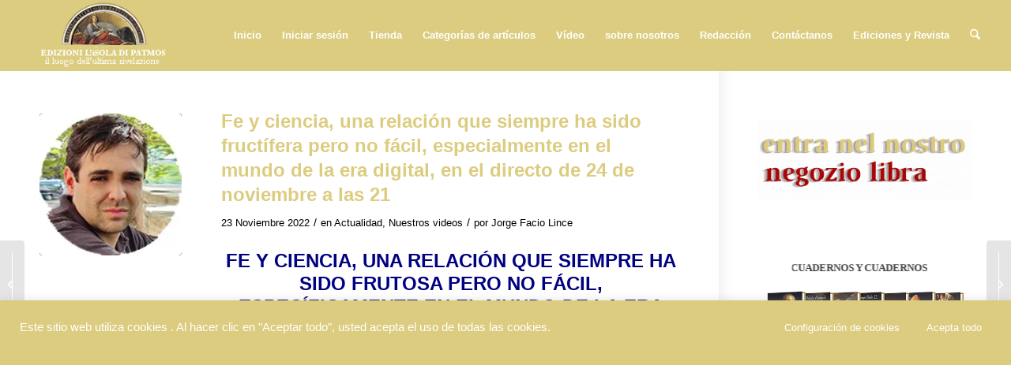

--- FILE ---
content_type: text/html; charset=UTF-8
request_url: https://isoladipatmos.com/es/fede-e-scienza-un-rapporto-da-sempre-fecondo-ma-non-facile-specie-nel-mondo-dellera-digitale-nella-diretta-del-24-novembre-alle-ore-21/
body_size: 282229
content:
<!DOCTYPE html>
<html lang="es" class="html_boxed responsive av-preloader-disabled  html_header_top html_logo_left html_main_nav_header html_menu_right html_slim html_header_sticky html_header_shrinking_disabled html_mobile_menu_phone html_header_searchicon html_content_align_center html_header_unstick_top_disabled html_header_stretch html_minimal_header html_av-overlay-side html_av-overlay-side-classic html_av-submenu-noclone html_entry_id_29734 av-cookies-no-cookie-consent av-no-preview av-default-lightbox html_text_menu_active av-mobile-menu-switch-default" dir="ltr">
<head>
<meta charset="UTF-8" />
<meta name="robots" content="index, follow" />


<!-- mobile setting -->
<meta name="viewport" content="width=device-width, initial-scale=1">

<!-- Scripts/CSS and wp_head hook -->
<title>Fe y ciencia, una relación que siempre ha sido fructífera pero no fácil, especialmente en el mundo de la era digital, en el directo de 24 de noviembre a las 21 &#8211; EDIZIONI L&#039;ISOLA DI PATMOS</title>
<meta name='robots' content='max-image-preview:large' />
	<style>img:is([sizes="auto" i], [sizes^="auto," i]) { contain-intrinsic-size: 3000px 1500px }</style>
	<!-- Jetpack Site Verification Tags -->
<meta name="google-site-verification" content="ZntGAn7xIMatm5UuUwXbxUrSPBu5Ii6Y4MZAVC6Bw0U" />
<link rel='dns-prefetch' href='//static.addtoany.com' />
<link rel='dns-prefetch' href='//secure.gravatar.com' />
<link rel='dns-prefetch' href='//stats.wp.com' />
<link rel='dns-prefetch' href='//v0.wordpress.com' />
<link rel='dns-prefetch' href='//widgets.wp.com' />
<link rel='dns-prefetch' href='//s0.wp.com' />
<link rel='dns-prefetch' href='//0.gravatar.com' />
<link rel='dns-prefetch' href='//1.gravatar.com' />
<link rel='dns-prefetch' href='//2.gravatar.com' />
<link rel='preconnect' href='//i0.wp.com' />
<link rel='preconnect' href='//c0.wp.com' />
<link rel="alternate" type="application/rss+xml" title="EDIZIONI L&#039;ISOLA DI PATMOS &raquo; Feed" href="https://isoladipatmos.com/es/feed/" />
<link rel="alternate" type="application/rss+xml" title="EDIZIONI L&#039;ISOLA DI PATMOS &raquo; Comments Feed" href="https://isoladipatmos.com/es/comments/feed/" />
<script type="text/javascript">
/* <![CDATA[ */
window._wpemojiSettings = {"baseUrl":"https:\/\/s.w.org\/images\/core\/emoji\/16.0.1\/72x72\/","ext":".png","svgUrl":"https:\/\/s.w.org\/images\/core\/emoji\/16.0.1\/svg\/","svgExt":".svg","source":{"concatemoji":"https:\/\/isoladipatmos.com\/wp-includes\/js\/wp-emoji-release.min.js?ver=6.8.3"}};
/*! This file is auto-generated */
!function(s,n){var o,i,e;function c(e){try{var t={supportTests:e,timestamp:(new Date).valueOf()};sessionStorage.setItem(o,JSON.stringify(t))}catch(e){}}function p(e,t,n){e.clearRect(0,0,e.canvas.width,e.canvas.height),e.fillText(t,0,0);var t=new Uint32Array(e.getImageData(0,0,e.canvas.width,e.canvas.height).data),a=(e.clearRect(0,0,e.canvas.width,e.canvas.height),e.fillText(n,0,0),new Uint32Array(e.getImageData(0,0,e.canvas.width,e.canvas.height).data));return t.every(function(e,t){return e===a[t]})}function u(e,t){e.clearRect(0,0,e.canvas.width,e.canvas.height),e.fillText(t,0,0);for(var n=e.getImageData(16,16,1,1),a=0;a<n.data.length;a++)if(0!==n.data[a])return!1;return!0}function f(e,t,n,a){switch(t){case"flag":return n(e,"\ud83c\udff3\ufe0f\u200d\u26a7\ufe0f","\ud83c\udff3\ufe0f\u200b\u26a7\ufe0f")?!1:!n(e,"\ud83c\udde8\ud83c\uddf6","\ud83c\udde8\u200b\ud83c\uddf6")&&!n(e,"\ud83c\udff4\udb40\udc67\udb40\udc62\udb40\udc65\udb40\udc6e\udb40\udc67\udb40\udc7f","\ud83c\udff4\u200b\udb40\udc67\u200b\udb40\udc62\u200b\udb40\udc65\u200b\udb40\udc6e\u200b\udb40\udc67\u200b\udb40\udc7f");case"emoji":return!a(e,"\ud83e\udedf")}return!1}function g(e,t,n,a){var r="undefined"!=typeof WorkerGlobalScope&&self instanceof WorkerGlobalScope?new OffscreenCanvas(300,150):s.createElement("canvas"),o=r.getContext("2d",{willReadFrequently:!0}),i=(o.textBaseline="top",o.font="600 32px Arial",{});return e.forEach(function(e){i[e]=t(o,e,n,a)}),i}function t(e){var t=s.createElement("script");t.src=e,t.defer=!0,s.head.appendChild(t)}"undefined"!=typeof Promise&&(o="wpEmojiSettingsSupports",i=["flag","emoji"],n.supports={everything:!0,everythingExceptFlag:!0},e=new Promise(function(e){s.addEventListener("DOMContentLoaded",e,{once:!0})}),new Promise(function(t){var n=function(){try{var e=JSON.parse(sessionStorage.getItem(o));if("object"==typeof e&&"number"==typeof e.timestamp&&(new Date).valueOf()<e.timestamp+604800&&"object"==typeof e.supportTests)return e.supportTests}catch(e){}return null}();if(!n){if("undefined"!=typeof Worker&&"undefined"!=typeof OffscreenCanvas&&"undefined"!=typeof URL&&URL.createObjectURL&&"undefined"!=typeof Blob)try{var e="postMessage("+g.toString()+"("+[JSON.stringify(i),f.toString(),p.toString(),u.toString()].join(",")+"));",a=new Blob([e],{type:"text/javascript"}),r=new Worker(URL.createObjectURL(a),{name:"wpTestEmojiSupports"});return void(r.onmessage=function(e){c(n=e.data),r.terminate(),t(n)})}catch(e){}c(n=g(i,f,p,u))}t(n)}).then(function(e){for(var t in e)n.supports[t]=e[t],n.supports.everything=n.supports.everything&&n.supports[t],"flag"!==t&&(n.supports.everythingExceptFlag=n.supports.everythingExceptFlag&&n.supports[t]);n.supports.everythingExceptFlag=n.supports.everythingExceptFlag&&!n.supports.flag,n.DOMReady=!1,n.readyCallback=function(){n.DOMReady=!0}}).then(function(){return e}).then(function(){var e;n.supports.everything||(n.readyCallback(),(e=n.source||{}).concatemoji?t(e.concatemoji):e.wpemoji&&e.twemoji&&(t(e.twemoji),t(e.wpemoji)))}))}((window,document),window._wpemojiSettings);
/* ]]> */
</script>
<link rel='stylesheet' id='avia-grid-css' href='https://isoladipatmos.com/wp-content/themes/enfold/css/grid.css?ver=7.1.3' type='text/css' media='all' />
<link rel='stylesheet' id='avia-base-css' href='https://isoladipatmos.com/wp-content/themes/enfold/css/base.css?ver=7.1.3' type='text/css' media='all' />
<link rel='stylesheet' id='avia-layout-css' href='https://isoladipatmos.com/wp-content/themes/enfold/css/layout.css?ver=7.1.3' type='text/css' media='all' />
<link rel='stylesheet' id='avia-module-audioplayer-css' href='https://isoladipatmos.com/wp-content/themes/enfold/config-templatebuilder/avia-shortcodes/audio-player/audio-player.css?ver=7.1.3' type='text/css' media='all' />
<link rel='stylesheet' id='avia-module-blog-css' href='https://isoladipatmos.com/wp-content/themes/enfold/config-templatebuilder/avia-shortcodes/blog/blog.css?ver=7.1.3' type='text/css' media='all' />
<link rel='stylesheet' id='avia-module-postslider-css' href='https://isoladipatmos.com/wp-content/themes/enfold/config-templatebuilder/avia-shortcodes/postslider/postslider.css?ver=7.1.3' type='text/css' media='all' />
<link rel='stylesheet' id='avia-module-button-css' href='https://isoladipatmos.com/wp-content/themes/enfold/config-templatebuilder/avia-shortcodes/buttons/buttons.css?ver=7.1.3' type='text/css' media='all' />
<link rel='stylesheet' id='avia-module-comments-css' href='https://isoladipatmos.com/wp-content/themes/enfold/config-templatebuilder/avia-shortcodes/comments/comments.css?ver=7.1.3' type='text/css' media='all' />
<link rel='stylesheet' id='avia-module-contact-css' href='https://isoladipatmos.com/wp-content/themes/enfold/config-templatebuilder/avia-shortcodes/contact/contact.css?ver=7.1.3' type='text/css' media='all' />
<link rel='stylesheet' id='avia-module-slideshow-css' href='https://isoladipatmos.com/wp-content/themes/enfold/config-templatebuilder/avia-shortcodes/slideshow/slideshow.css?ver=7.1.3' type='text/css' media='all' />
<link rel='stylesheet' id='avia-module-gallery-css' href='https://isoladipatmos.com/wp-content/themes/enfold/config-templatebuilder/avia-shortcodes/gallery/gallery.css?ver=7.1.3' type='text/css' media='all' />
<link rel='stylesheet' id='avia-module-gridrow-css' href='https://isoladipatmos.com/wp-content/themes/enfold/config-templatebuilder/avia-shortcodes/grid_row/grid_row.css?ver=7.1.3' type='text/css' media='all' />
<link rel='stylesheet' id='avia-module-hr-css' href='https://isoladipatmos.com/wp-content/themes/enfold/config-templatebuilder/avia-shortcodes/hr/hr.css?ver=7.1.3' type='text/css' media='all' />
<link rel='stylesheet' id='avia-module-image-css' href='https://isoladipatmos.com/wp-content/themes/enfold/config-templatebuilder/avia-shortcodes/image/image.css?ver=7.1.3' type='text/css' media='all' />
<link rel='stylesheet' id='avia-module-slideshow-ls-css' href='https://isoladipatmos.com/wp-content/themes/enfold/config-templatebuilder/avia-shortcodes/slideshow_layerslider/slideshow_layerslider.css?ver=7.1.3' type='text/css' media='all' />
<link rel='stylesheet' id='avia-module-social-css' href='https://isoladipatmos.com/wp-content/themes/enfold/config-templatebuilder/avia-shortcodes/social_share/social_share.css?ver=7.1.3' type='text/css' media='all' />
<link rel='stylesheet' id='avia-module-tabs-css' href='https://isoladipatmos.com/wp-content/themes/enfold/config-templatebuilder/avia-shortcodes/tabs/tabs.css?ver=7.1.3' type='text/css' media='all' />
<link rel='stylesheet' id='avia-module-video-css' href='https://isoladipatmos.com/wp-content/themes/enfold/config-templatebuilder/avia-shortcodes/video/video.css?ver=7.1.3' type='text/css' media='all' />
<link rel='stylesheet' id='layerslider-css' href='https://isoladipatmos.com/wp-content/plugins/LayerSlider/assets/static/layerslider/css/layerslider.css?ver=8.1.2' type='text/css' media='all' />
<style id='wp-emoji-styles-inline-css' type='text/css'>

	img.wp-smiley, img.emoji {
		display: inline !important;
		border: none !important;
		box-shadow: none !important;
		height: 1em !important;
		width: 1em !important;
		margin: 0 0.07em !important;
		vertical-align: -0.1em !important;
		background: none !important;
		padding: 0 !important;
	}
</style>
<link rel='stylesheet' id='wp-block-library-css' href='https://c0.wp.com/c/6.8.3/wp-includes/css/dist/block-library/style.min.css' type='text/css' media='all' />
<link rel='stylesheet' id='wp-components-css' href='https://c0.wp.com/c/6.8.3/wp-includes/css/dist/components/style.min.css' type='text/css' media='all' />
<link rel='stylesheet' id='wp-preferences-css' href='https://c0.wp.com/c/6.8.3/wp-includes/css/dist/preferences/style.min.css' type='text/css' media='all' />
<link rel='stylesheet' id='wp-block-editor-css' href='https://c0.wp.com/c/6.8.3/wp-includes/css/dist/block-editor/style.min.css' type='text/css' media='all' />
<link rel='stylesheet' id='popup-maker-block-library-style-css' href='https://isoladipatmos.com/wp-content/plugins/popup-maker/dist/packages/block-library-style.css?ver=dbea705cfafe089d65f1' type='text/css' media='all' />
<style id='jetpack-sharing-buttons-style-inline-css' type='text/css'>
.jetpack-sharing-buttons__services-list{display:flex;flex-direction:row;flex-wrap:wrap;gap:0;list-style-type:none;margin:5px;padding:0}.jetpack-sharing-buttons__services-list.has-small-icon-size{font-size:12px}.jetpack-sharing-buttons__services-list.has-normal-icon-size{font-size:16px}.jetpack-sharing-buttons__services-list.has-large-icon-size{font-size:24px}.jetpack-sharing-buttons__services-list.has-huge-icon-size{font-size:36px}@media print{.jetpack-sharing-buttons__services-list{display:none!important}}.editor-styles-wrapper .wp-block-jetpack-sharing-buttons{gap:0;padding-inline-start:0}ul.jetpack-sharing-buttons__services-list.has-background{padding:1.25em 2.375em}
</style>
<style id='global-styles-inline-css' type='text/css'>
:root{--wp--preset--aspect-ratio--square: 1;--wp--preset--aspect-ratio--4-3: 4/3;--wp--preset--aspect-ratio--3-4: 3/4;--wp--preset--aspect-ratio--3-2: 3/2;--wp--preset--aspect-ratio--2-3: 2/3;--wp--preset--aspect-ratio--16-9: 16/9;--wp--preset--aspect-ratio--9-16: 9/16;--wp--preset--color--black: #000000;--wp--preset--color--cyan-bluish-gray: #abb8c3;--wp--preset--color--white: #ffffff;--wp--preset--color--pale-pink: #f78da7;--wp--preset--color--vivid-red: #cf2e2e;--wp--preset--color--luminous-vivid-orange: #ff6900;--wp--preset--color--luminous-vivid-amber: #fcb900;--wp--preset--color--light-green-cyan: #7bdcb5;--wp--preset--color--vivid-green-cyan: #00d084;--wp--preset--color--pale-cyan-blue: #8ed1fc;--wp--preset--color--vivid-cyan-blue: #0693e3;--wp--preset--color--vivid-purple: #9b51e0;--wp--preset--color--metallic-red: #b02b2c;--wp--preset--color--maximum-yellow-red: #edae44;--wp--preset--color--yellow-sun: #eeee22;--wp--preset--color--palm-leaf: #83a846;--wp--preset--color--aero: #7bb0e7;--wp--preset--color--old-lavender: #745f7e;--wp--preset--color--steel-teal: #5f8789;--wp--preset--color--raspberry-pink: #d65799;--wp--preset--color--medium-turquoise: #4ecac2;--wp--preset--gradient--vivid-cyan-blue-to-vivid-purple: linear-gradient(135deg,rgba(6,147,227,1) 0%,rgb(155,81,224) 100%);--wp--preset--gradient--light-green-cyan-to-vivid-green-cyan: linear-gradient(135deg,rgb(122,220,180) 0%,rgb(0,208,130) 100%);--wp--preset--gradient--luminous-vivid-amber-to-luminous-vivid-orange: linear-gradient(135deg,rgba(252,185,0,1) 0%,rgba(255,105,0,1) 100%);--wp--preset--gradient--luminous-vivid-orange-to-vivid-red: linear-gradient(135deg,rgba(255,105,0,1) 0%,rgb(207,46,46) 100%);--wp--preset--gradient--very-light-gray-to-cyan-bluish-gray: linear-gradient(135deg,rgb(238,238,238) 0%,rgb(169,184,195) 100%);--wp--preset--gradient--cool-to-warm-spectrum: linear-gradient(135deg,rgb(74,234,220) 0%,rgb(151,120,209) 20%,rgb(207,42,186) 40%,rgb(238,44,130) 60%,rgb(251,105,98) 80%,rgb(254,248,76) 100%);--wp--preset--gradient--blush-light-purple: linear-gradient(135deg,rgb(255,206,236) 0%,rgb(152,150,240) 100%);--wp--preset--gradient--blush-bordeaux: linear-gradient(135deg,rgb(254,205,165) 0%,rgb(254,45,45) 50%,rgb(107,0,62) 100%);--wp--preset--gradient--luminous-dusk: linear-gradient(135deg,rgb(255,203,112) 0%,rgb(199,81,192) 50%,rgb(65,88,208) 100%);--wp--preset--gradient--pale-ocean: linear-gradient(135deg,rgb(255,245,203) 0%,rgb(182,227,212) 50%,rgb(51,167,181) 100%);--wp--preset--gradient--electric-grass: linear-gradient(135deg,rgb(202,248,128) 0%,rgb(113,206,126) 100%);--wp--preset--gradient--midnight: linear-gradient(135deg,rgb(2,3,129) 0%,rgb(40,116,252) 100%);--wp--preset--font-size--small: 1rem;--wp--preset--font-size--medium: 1.125rem;--wp--preset--font-size--large: 1.75rem;--wp--preset--font-size--x-large: clamp(1.75rem, 3vw, 2.25rem);--wp--preset--spacing--20: 0.44rem;--wp--preset--spacing--30: 0.67rem;--wp--preset--spacing--40: 1rem;--wp--preset--spacing--50: 1.5rem;--wp--preset--spacing--60: 2.25rem;--wp--preset--spacing--70: 3.38rem;--wp--preset--spacing--80: 5.06rem;--wp--preset--shadow--natural: 6px 6px 9px rgba(0, 0, 0, 0.2);--wp--preset--shadow--deep: 12px 12px 50px rgba(0, 0, 0, 0.4);--wp--preset--shadow--sharp: 6px 6px 0px rgba(0, 0, 0, 0.2);--wp--preset--shadow--outlined: 6px 6px 0px -3px rgba(255, 255, 255, 1), 6px 6px rgba(0, 0, 0, 1);--wp--preset--shadow--crisp: 6px 6px 0px rgba(0, 0, 0, 1);}:root { --wp--style--global--content-size: 800px;--wp--style--global--wide-size: 1130px; }:where(body) { margin: 0; }.wp-site-blocks > .alignleft { float: left; margin-right: 2em; }.wp-site-blocks > .alignright { float: right; margin-left: 2em; }.wp-site-blocks > .aligncenter { justify-content: center; margin-left: auto; margin-right: auto; }:where(.is-layout-flex){gap: 0.5em;}:where(.is-layout-grid){gap: 0.5em;}.is-layout-flow > .alignleft{float: left;margin-inline-start: 0;margin-inline-end: 2em;}.is-layout-flow > .alignright{float: right;margin-inline-start: 2em;margin-inline-end: 0;}.is-layout-flow > .aligncenter{margin-left: auto !important;margin-right: auto !important;}.is-layout-constrained > .alignleft{float: left;margin-inline-start: 0;margin-inline-end: 2em;}.is-layout-constrained > .alignright{float: right;margin-inline-start: 2em;margin-inline-end: 0;}.is-layout-constrained > .aligncenter{margin-left: auto !important;margin-right: auto !important;}.is-layout-constrained > :where(:not(.alignleft):not(.alignright):not(.alignfull)){max-width: var(--wp--style--global--content-size);margin-left: auto !important;margin-right: auto !important;}.is-layout-constrained > .alignwide{max-width: var(--wp--style--global--wide-size);}body .is-layout-flex{display: flex;}.is-layout-flex{flex-wrap: wrap;align-items: center;}.is-layout-flex > :is(*, div){margin: 0;}body .is-layout-grid{display: grid;}.is-layout-grid > :is(*, div){margin: 0;}body{padding-top: 0px;padding-right: 0px;padding-bottom: 0px;padding-left: 0px;}a:where(:not(.wp-element-button)){text-decoration: underline;}:root :where(.wp-element-button, .wp-block-button__link){background-color: #32373c;border-width: 0;color: #fff;font-family: inherit;font-size: inherit;line-height: inherit;padding: calc(0.667em + 2px) calc(1.333em + 2px);text-decoration: none;}.has-black-color{color: var(--wp--preset--color--black) !important;}.has-cyan-bluish-gray-color{color: var(--wp--preset--color--cyan-bluish-gray) !important;}.has-white-color{color: var(--wp--preset--color--white) !important;}.has-pale-pink-color{color: var(--wp--preset--color--pale-pink) !important;}.has-vivid-red-color{color: var(--wp--preset--color--vivid-red) !important;}.has-luminous-vivid-orange-color{color: var(--wp--preset--color--luminous-vivid-orange) !important;}.has-luminous-vivid-amber-color{color: var(--wp--preset--color--luminous-vivid-amber) !important;}.has-light-green-cyan-color{color: var(--wp--preset--color--light-green-cyan) !important;}.has-vivid-green-cyan-color{color: var(--wp--preset--color--vivid-green-cyan) !important;}.has-pale-cyan-blue-color{color: var(--wp--preset--color--pale-cyan-blue) !important;}.has-vivid-cyan-blue-color{color: var(--wp--preset--color--vivid-cyan-blue) !important;}.has-vivid-purple-color{color: var(--wp--preset--color--vivid-purple) !important;}.has-metallic-red-color{color: var(--wp--preset--color--metallic-red) !important;}.has-maximum-yellow-red-color{color: var(--wp--preset--color--maximum-yellow-red) !important;}.has-yellow-sun-color{color: var(--wp--preset--color--yellow-sun) !important;}.has-palm-leaf-color{color: var(--wp--preset--color--palm-leaf) !important;}.has-aero-color{color: var(--wp--preset--color--aero) !important;}.has-old-lavender-color{color: var(--wp--preset--color--old-lavender) !important;}.has-steel-teal-color{color: var(--wp--preset--color--steel-teal) !important;}.has-raspberry-pink-color{color: var(--wp--preset--color--raspberry-pink) !important;}.has-medium-turquoise-color{color: var(--wp--preset--color--medium-turquoise) !important;}.has-black-background-color{background-color: var(--wp--preset--color--black) !important;}.has-cyan-bluish-gray-background-color{background-color: var(--wp--preset--color--cyan-bluish-gray) !important;}.has-white-background-color{background-color: var(--wp--preset--color--white) !important;}.has-pale-pink-background-color{background-color: var(--wp--preset--color--pale-pink) !important;}.has-vivid-red-background-color{background-color: var(--wp--preset--color--vivid-red) !important;}.has-luminous-vivid-orange-background-color{background-color: var(--wp--preset--color--luminous-vivid-orange) !important;}.has-luminous-vivid-amber-background-color{background-color: var(--wp--preset--color--luminous-vivid-amber) !important;}.has-light-green-cyan-background-color{background-color: var(--wp--preset--color--light-green-cyan) !important;}.has-vivid-green-cyan-background-color{background-color: var(--wp--preset--color--vivid-green-cyan) !important;}.has-pale-cyan-blue-background-color{background-color: var(--wp--preset--color--pale-cyan-blue) !important;}.has-vivid-cyan-blue-background-color{background-color: var(--wp--preset--color--vivid-cyan-blue) !important;}.has-vivid-purple-background-color{background-color: var(--wp--preset--color--vivid-purple) !important;}.has-metallic-red-background-color{background-color: var(--wp--preset--color--metallic-red) !important;}.has-maximum-yellow-red-background-color{background-color: var(--wp--preset--color--maximum-yellow-red) !important;}.has-yellow-sun-background-color{background-color: var(--wp--preset--color--yellow-sun) !important;}.has-palm-leaf-background-color{background-color: var(--wp--preset--color--palm-leaf) !important;}.has-aero-background-color{background-color: var(--wp--preset--color--aero) !important;}.has-old-lavender-background-color{background-color: var(--wp--preset--color--old-lavender) !important;}.has-steel-teal-background-color{background-color: var(--wp--preset--color--steel-teal) !important;}.has-raspberry-pink-background-color{background-color: var(--wp--preset--color--raspberry-pink) !important;}.has-medium-turquoise-background-color{background-color: var(--wp--preset--color--medium-turquoise) !important;}.has-black-border-color{border-color: var(--wp--preset--color--black) !important;}.has-cyan-bluish-gray-border-color{border-color: var(--wp--preset--color--cyan-bluish-gray) !important;}.has-white-border-color{border-color: var(--wp--preset--color--white) !important;}.has-pale-pink-border-color{border-color: var(--wp--preset--color--pale-pink) !important;}.has-vivid-red-border-color{border-color: var(--wp--preset--color--vivid-red) !important;}.has-luminous-vivid-orange-border-color{border-color: var(--wp--preset--color--luminous-vivid-orange) !important;}.has-luminous-vivid-amber-border-color{border-color: var(--wp--preset--color--luminous-vivid-amber) !important;}.has-light-green-cyan-border-color{border-color: var(--wp--preset--color--light-green-cyan) !important;}.has-vivid-green-cyan-border-color{border-color: var(--wp--preset--color--vivid-green-cyan) !important;}.has-pale-cyan-blue-border-color{border-color: var(--wp--preset--color--pale-cyan-blue) !important;}.has-vivid-cyan-blue-border-color{border-color: var(--wp--preset--color--vivid-cyan-blue) !important;}.has-vivid-purple-border-color{border-color: var(--wp--preset--color--vivid-purple) !important;}.has-metallic-red-border-color{border-color: var(--wp--preset--color--metallic-red) !important;}.has-maximum-yellow-red-border-color{border-color: var(--wp--preset--color--maximum-yellow-red) !important;}.has-yellow-sun-border-color{border-color: var(--wp--preset--color--yellow-sun) !important;}.has-palm-leaf-border-color{border-color: var(--wp--preset--color--palm-leaf) !important;}.has-aero-border-color{border-color: var(--wp--preset--color--aero) !important;}.has-old-lavender-border-color{border-color: var(--wp--preset--color--old-lavender) !important;}.has-steel-teal-border-color{border-color: var(--wp--preset--color--steel-teal) !important;}.has-raspberry-pink-border-color{border-color: var(--wp--preset--color--raspberry-pink) !important;}.has-medium-turquoise-border-color{border-color: var(--wp--preset--color--medium-turquoise) !important;}.has-vivid-cyan-blue-to-vivid-purple-gradient-background{background: var(--wp--preset--gradient--vivid-cyan-blue-to-vivid-purple) !important;}.has-light-green-cyan-to-vivid-green-cyan-gradient-background{background: var(--wp--preset--gradient--light-green-cyan-to-vivid-green-cyan) !important;}.has-luminous-vivid-amber-to-luminous-vivid-orange-gradient-background{background: var(--wp--preset--gradient--luminous-vivid-amber-to-luminous-vivid-orange) !important;}.has-luminous-vivid-orange-to-vivid-red-gradient-background{background: var(--wp--preset--gradient--luminous-vivid-orange-to-vivid-red) !important;}.has-very-light-gray-to-cyan-bluish-gray-gradient-background{background: var(--wp--preset--gradient--very-light-gray-to-cyan-bluish-gray) !important;}.has-cool-to-warm-spectrum-gradient-background{background: var(--wp--preset--gradient--cool-to-warm-spectrum) !important;}.has-blush-light-purple-gradient-background{background: var(--wp--preset--gradient--blush-light-purple) !important;}.has-blush-bordeaux-gradient-background{background: var(--wp--preset--gradient--blush-bordeaux) !important;}.has-luminous-dusk-gradient-background{background: var(--wp--preset--gradient--luminous-dusk) !important;}.has-pale-ocean-gradient-background{background: var(--wp--preset--gradient--pale-ocean) !important;}.has-electric-grass-gradient-background{background: var(--wp--preset--gradient--electric-grass) !important;}.has-midnight-gradient-background{background: var(--wp--preset--gradient--midnight) !important;}.has-small-font-size{font-size: var(--wp--preset--font-size--small) !important;}.has-medium-font-size{font-size: var(--wp--preset--font-size--medium) !important;}.has-large-font-size{font-size: var(--wp--preset--font-size--large) !important;}.has-x-large-font-size{font-size: var(--wp--preset--font-size--x-large) !important;}
:where(.wp-block-post-template.is-layout-flex){gap: 1.25em;}:where(.wp-block-post-template.is-layout-grid){gap: 1.25em;}
:where(.wp-block-columns.is-layout-flex){gap: 2em;}:where(.wp-block-columns.is-layout-grid){gap: 2em;}
:root :where(.wp-block-pullquote){font-size: 1.5em;line-height: 1.6;}
</style>
<link rel='stylesheet' id='cookie-law-info-css' href='https://isoladipatmos.com/wp-content/plugins/cookie-law-info/legacy/public/css/cookie-law-info-public.css?ver=3.3.9.1' type='text/css' media='all' />
<link rel='stylesheet' id='cookie-law-info-gdpr-css' href='https://isoladipatmos.com/wp-content/plugins/cookie-law-info/legacy/public/css/cookie-law-info-gdpr.css?ver=3.3.9.1' type='text/css' media='all' />
<link rel='stylesheet' id='pmpro_frontend_base-css' href='https://isoladipatmos.com/wp-content/plugins/paid-memberships-pro/css/frontend/base.css?ver=3.6.4' type='text/css' media='all' />
<link rel='stylesheet' id='pmpro_frontend_variation_1-css' href='https://isoladipatmos.com/wp-content/plugins/paid-memberships-pro/css/frontend/variation_1.css?ver=3.6.4' type='text/css' media='all' />
<link rel='stylesheet' id='ppress-frontend-css' href='https://isoladipatmos.com/wp-content/plugins/wp-user-avatar/assets/css/frontend.min.css?ver=4.16.8' type='text/css' media='all' />
<link rel='stylesheet' id='ppress-flatpickr-css' href='https://isoladipatmos.com/wp-content/plugins/wp-user-avatar/assets/flatpickr/flatpickr.min.css?ver=4.16.8' type='text/css' media='all' />
<link rel='stylesheet' id='ppress-select2-css' href='https://isoladipatmos.com/wp-content/plugins/wp-user-avatar/assets/select2/select2.min.css?ver=6.8.3' type='text/css' media='all' />
<link rel='stylesheet' id='avia-scs-css' href='https://isoladipatmos.com/wp-content/themes/enfold/css/shortcodes.css?ver=7.1.3' type='text/css' media='all' />
<link rel='stylesheet' id='avia-fold-unfold-css' href='https://isoladipatmos.com/wp-content/themes/enfold/css/avia-snippet-fold-unfold.css?ver=7.1.3' type='text/css' media='all' />
<link rel='stylesheet' id='avia-popup-css-css' href='https://isoladipatmos.com/wp-content/themes/enfold/js/aviapopup/magnific-popup.css?ver=7.1.3' type='text/css' media='screen' />
<link rel='stylesheet' id='avia-lightbox-css' href='https://isoladipatmos.com/wp-content/themes/enfold/css/avia-snippet-lightbox.css?ver=7.1.3' type='text/css' media='screen' />
<link rel='stylesheet' id='avia-widget-css-css' href='https://isoladipatmos.com/wp-content/themes/enfold/css/avia-snippet-widget.css?ver=7.1.3' type='text/css' media='screen' />
<link rel='stylesheet' id='avia-dynamic-css' href='https://isoladipatmos.com/wp-content/uploads/dynamic_avia/enfold.css?ver=696e1ba66e2d4' type='text/css' media='all' />
<link rel='stylesheet' id='avia-custom-css' href='https://isoladipatmos.com/wp-content/themes/enfold/css/custom.css?ver=7.1.3' type='text/css' media='all' />
<link rel='stylesheet' id='jetpack_likes-css' href='https://c0.wp.com/p/jetpack/15.4/modules/likes/style.css' type='text/css' media='all' />
<link rel='stylesheet' id='addtoany-css' href='https://isoladipatmos.com/wp-content/plugins/add-to-any/addtoany.min.css?ver=1.16' type='text/css' media='all' />
<link rel='stylesheet' id='um_modal-css' href='https://isoladipatmos.com/wp-content/plugins/ultimate-member/assets/css/um-modal.min.css?ver=2.11.1' type='text/css' media='all' />
<link rel='stylesheet' id='um_ui-css' href='https://isoladipatmos.com/wp-content/plugins/ultimate-member/assets/libs/jquery-ui/jquery-ui.min.css?ver=1.13.2' type='text/css' media='all' />
<link rel='stylesheet' id='um_tipsy-css' href='https://isoladipatmos.com/wp-content/plugins/ultimate-member/assets/libs/tipsy/tipsy.min.css?ver=1.0.0a' type='text/css' media='all' />
<link rel='stylesheet' id='um_raty-css' href='https://isoladipatmos.com/wp-content/plugins/ultimate-member/assets/libs/raty/um-raty.min.css?ver=2.6.0' type='text/css' media='all' />
<link rel='stylesheet' id='select2-css' href='https://isoladipatmos.com/wp-content/plugins/ultimate-member/assets/libs/select2/select2.min.css?ver=4.0.13' type='text/css' media='all' />
<link rel='stylesheet' id='um_fileupload-css' href='https://isoladipatmos.com/wp-content/plugins/ultimate-member/assets/css/um-fileupload.min.css?ver=2.11.1' type='text/css' media='all' />
<link rel='stylesheet' id='um_confirm-css' href='https://isoladipatmos.com/wp-content/plugins/ultimate-member/assets/libs/um-confirm/um-confirm.min.css?ver=1.0' type='text/css' media='all' />
<link rel='stylesheet' id='um_datetime-css' href='https://isoladipatmos.com/wp-content/plugins/ultimate-member/assets/libs/pickadate/default.min.css?ver=3.6.2' type='text/css' media='all' />
<link rel='stylesheet' id='um_datetime_date-css' href='https://isoladipatmos.com/wp-content/plugins/ultimate-member/assets/libs/pickadate/default.date.min.css?ver=3.6.2' type='text/css' media='all' />
<link rel='stylesheet' id='um_datetime_time-css' href='https://isoladipatmos.com/wp-content/plugins/ultimate-member/assets/libs/pickadate/default.time.min.css?ver=3.6.2' type='text/css' media='all' />
<link rel='stylesheet' id='um_fonticons_ii-css' href='https://isoladipatmos.com/wp-content/plugins/ultimate-member/assets/libs/legacy/fonticons/fonticons-ii.min.css?ver=2.11.1' type='text/css' media='all' />
<link rel='stylesheet' id='um_fonticons_fa-css' href='https://isoladipatmos.com/wp-content/plugins/ultimate-member/assets/libs/legacy/fonticons/fonticons-fa.min.css?ver=2.11.1' type='text/css' media='all' />
<link rel='stylesheet' id='um_fontawesome-css' href='https://isoladipatmos.com/wp-content/plugins/ultimate-member/assets/css/um-fontawesome.min.css?ver=6.5.2' type='text/css' media='all' />
<link rel='stylesheet' id='um_common-css' href='https://isoladipatmos.com/wp-content/plugins/ultimate-member/assets/css/common.min.css?ver=2.11.1' type='text/css' media='all' />
<link rel='stylesheet' id='um_responsive-css' href='https://isoladipatmos.com/wp-content/plugins/ultimate-member/assets/css/um-responsive.min.css?ver=2.11.1' type='text/css' media='all' />
<link rel='stylesheet' id='um_styles-css' href='https://isoladipatmos.com/wp-content/plugins/ultimate-member/assets/css/um-styles.min.css?ver=2.11.1' type='text/css' media='all' />
<link rel='stylesheet' id='um_crop-css' href='https://isoladipatmos.com/wp-content/plugins/ultimate-member/assets/libs/cropper/cropper.min.css?ver=1.6.1' type='text/css' media='all' />
<link rel='stylesheet' id='um_profile-css' href='https://isoladipatmos.com/wp-content/plugins/ultimate-member/assets/css/um-profile.min.css?ver=2.11.1' type='text/css' media='all' />
<link rel='stylesheet' id='um_account-css' href='https://isoladipatmos.com/wp-content/plugins/ultimate-member/assets/css/um-account.min.css?ver=2.11.1' type='text/css' media='all' />
<link rel='stylesheet' id='um_misc-css' href='https://isoladipatmos.com/wp-content/plugins/ultimate-member/assets/css/um-misc.min.css?ver=2.11.1' type='text/css' media='all' />
<link rel='stylesheet' id='um_default_css-css' href='https://isoladipatmos.com/wp-content/plugins/ultimate-member/assets/css/um-old-default.min.css?ver=2.11.1' type='text/css' media='all' />
<link rel='stylesheet' id='flags_tpw_flags-css' href='//isoladipatmos.com/wp-content/plugins/transposh-translation-filter-for-wordpress/widgets/flags/tpw_flags.css?ver=1.0.11' type='text/css' media='all' />
<script type="text/javascript" src="https://c0.wp.com/c/6.8.3/wp-includes/js/jquery/jquery.min.js" id="jquery-core-js"></script>
<script type="text/javascript" src="https://c0.wp.com/c/6.8.3/wp-includes/js/jquery/jquery-migrate.min.js" id="jquery-migrate-js"></script>
<script type="text/javascript" id="addtoany-core-js-before">
/* <![CDATA[ */
window.a2a_config=window.a2a_config||{};a2a_config.callbacks=[];a2a_config.overlays=[];a2a_config.templates={};a2a_localize = {
	Share: "Share",
	Save: "Save",
	Subscribe: "Subscribe",
	Email: "Email",
	Bookmark: "Bookmark",
	ShowAll: "Show all",
	ShowLess: "Show less",
	FindServices: "Find service(s)",
	FindAnyServiceToAddTo: "Instantly find any service to add to",
	PoweredBy: "Powered by",
	ShareViaEmail: "Share via email",
	SubscribeViaEmail: "Subscribe via email",
	BookmarkInYourBrowser: "Bookmark in your browser",
	BookmarkInstructions: "Press Ctrl+D or \u2318+D to bookmark this page",
	AddToYourFavorites: "Add to your favorites",
	SendFromWebOrProgram: "Send from any email address or email program",
	EmailProgram: "Email program",
	More: "More&#8230;",
	ThanksForSharing: "Thanks for sharing!",
	ThanksForFollowing: "Thanks for following!"
};
/* ]]> */
</script>
<script type="text/javascript" defer src="https://static.addtoany.com/menu/page.js" id="addtoany-core-js"></script>
<script type="text/javascript" defer src="https://isoladipatmos.com/wp-content/plugins/add-to-any/addtoany.min.js?ver=1.1" id="addtoany-jquery-js"></script>
<script type="text/javascript" id="cookie-law-info-js-extra">
/* <![CDATA[ */
var Cli_Data = {"nn_cookie_ids":[],"cookielist":[],"non_necessary_cookies":[],"ccpaEnabled":"","ccpaRegionBased":"","ccpaBarEnabled":"","strictlyEnabled":["necessary","obligatoire"],"ccpaType":"gdpr","js_blocking":"1","custom_integration":"","triggerDomRefresh":"","secure_cookies":""};
var cli_cookiebar_settings = {"animate_speed_hide":"500","animate_speed_show":"500","background":"#dccc7f","border":"#b1a6a6c2","border_on":"","button_1_button_colour":"#dccc7f","button_1_button_hover":"#b0a366","button_1_link_colour":"#fff","button_1_as_button":"1","button_1_new_win":"","button_2_button_colour":"#333","button_2_button_hover":"#292929","button_2_link_colour":"#444","button_2_as_button":"","button_2_hidebar":"","button_3_button_colour":"#dccc7f","button_3_button_hover":"#b0a366","button_3_link_colour":"#ffffff","button_3_as_button":"1","button_3_new_win":"","button_4_button_colour":"#dccc7f","button_4_button_hover":"#b0a366","button_4_link_colour":"#ffffff","button_4_as_button":"1","button_7_button_colour":"#dccc7f","button_7_button_hover":"#b0a366","button_7_link_colour":"#fff","button_7_as_button":"1","button_7_new_win":"","font_family":"inherit","header_fix":"","notify_animate_hide":"1","notify_animate_show":"","notify_div_id":"#cookie-law-info-bar","notify_position_horizontal":"right","notify_position_vertical":"bottom","scroll_close":"1","scroll_close_reload":"","accept_close_reload":"","reject_close_reload":"","showagain_tab":"","showagain_background":"#fff","showagain_border":"#000","showagain_div_id":"#cookie-law-info-again","showagain_x_position":"100px","text":"#ffffff","show_once_yn":"1","show_once":"10000","logging_on":"","as_popup":"","popup_overlay":"","bar_heading_text":"","cookie_bar_as":"banner","popup_showagain_position":"bottom-right","widget_position":"left"};
var log_object = {"ajax_url":"https:\/\/isoladipatmos.com\/wp-admin\/admin-ajax.php"};
/* ]]> */
</script>
<script type="text/javascript" src="https://isoladipatmos.com/wp-content/plugins/cookie-law-info/legacy/public/js/cookie-law-info-public.js?ver=3.3.9.1" id="cookie-law-info-js"></script>
<script type="text/javascript" src="https://isoladipatmos.com/wp-content/plugins/wp-user-avatar/assets/flatpickr/flatpickr.min.js?ver=4.16.8" id="ppress-flatpickr-js"></script>
<script type="text/javascript" src="https://isoladipatmos.com/wp-content/plugins/wp-user-avatar/assets/select2/select2.min.js?ver=4.16.8" id="ppress-select2-js"></script>
<script type="text/javascript" src="https://isoladipatmos.com/wp-content/plugins/ultimate-member/assets/js/um-gdpr.min.js?ver=2.11.1" id="um-gdpr-js"></script>
<script type="text/javascript" src="https://isoladipatmos.com/wp-content/uploads/dynamic_avia/avia-head-scripts-4eef96767e7ec578c4dcc5eae96076c2---696e1bc367c40.js" id="avia-head-scripts-js"></script>
<link rel="https://api.w.org/" href="https://isoladipatmos.com/wp-json/" /><link rel="alternate" title="JSON" type="application/json" href="https://isoladipatmos.com/es/wp-json/wp/v2/posts/29734" /><link rel="EditURI" type="application/rsd+xml" title="RSD" href="https://isoladipatmos.com/xmlrpc.php?rsd" />
<meta name="generator" content="WordPress 6.8.3" />
<link rel="canonical" href="https://isoladipatmos.com/es/fede-e-scienza-un-rapporto-da-sempre-fecondo-ma-non-facile-specie-nel-mondo-dellera-digitale-nella-diretta-del-24-novembre-alle-ore-21/" />
<link rel='shortlink' href='https://wp.me/p6BcPE-7JA' />
<link rel="alternate" title="oEmbed (JSON)" type="application/json+oembed" href="https://isoladipatmos.com/es/wp-json/oembed/1.0/embed?url=https%3A%2F%2Fisoladipatmos.com%2Ffede-e-scienza-un-rapporto-da-sempre-fecondo-ma-non-facile-specie-nel-mondo-dellera-digitale-nella-diretta-del-24-novembre-alle-ore-21%2F" />
<link rel="alternate" title="oEmbed (XML)" type="text/xml+oembed" href="https://isoladipatmos.com/es/wp-json/oembed/1.0/embed?url=https%3A%2F%2Fisoladipatmos.com%2Ffede-e-scienza-un-rapporto-da-sempre-fecondo-ma-non-facile-specie-nel-mondo-dellera-digitale-nella-diretta-del-24-novembre-alle-ore-21%2F&format=xml" />
  <script src="https://cdn.onesignal.com/sdks/web/v16/OneSignalSDK.page.js" defer></script>
  <script>
          window.OneSignalDeferred = window.OneSignalDeferred || [];
          OneSignalDeferred.push(async function(OneSignal) {
            await OneSignal.init({
              appId: "dd4ab87b-a411-488c-9fbe-fbd02c29d84c",
              serviceWorkerOverrideForTypical: true,
              path: "https://isoladipatmos.com/wp-content/plugins/onesignal-free-web-push-notifications/sdk_files/",
              serviceWorkerParam: { scope: "/wp-content/plugins/onesignal-free-web-push-notifications/sdk_files/push/onesignal/" },
              serviceWorkerPath: "OneSignalSDKWorker.js",
            });
          });

          // Unregister the legacy OneSignal service worker to prevent scope conflicts
          if (navigator.serviceWorker) {
            navigator.serviceWorker.getRegistrations().then((registrations) => {
              // Iterate through all registered service workers
              registrations.forEach((registration) => {
                // Check the script URL to identify the specific service worker
                if (registration.active && registration.active.scriptURL.includes('OneSignalSDKWorker.js.php')) {
                  // Unregister the service worker
                  registration.unregister().then((success) => {
                    if (success) {
                      console.log('OneSignalSW: Successfully unregistered:', registration.active.scriptURL);
                    } else {
                      console.log('OneSignalSW: Failed to unregister:', registration.active.scriptURL);
                    }
                  });
                }
              });
            }).catch((error) => {
              console.error('Error fetching service worker registrations:', error);
            });
        }
        </script>
<style id="pmpro_colors">:root {
	--pmpro--color--base: #ffffff;
	--pmpro--color--contrast: #000000;
	--pmpro--color--accent: #731111;
	--pmpro--color--accent--variation: hsl( 0,74%,39% );
	--pmpro--color--border--variation: hsl( 0,0%,91% );
}</style><link rel="alternate" hreflang="it" href="/fede-e-scienza-un-rapporto-da-sempre-fecondo-ma-non-facile-specie-nel-mondo-dellera-digitale-nella-diretta-del-24-novembre-alle-ore-21/"/><link rel="alternate" hreflang="es" href="/es/fede-e-scienza-un-rapporto-da-sempre-fecondo-ma-non-facile-specie-nel-mondo-dellera-digitale-nella-diretta-del-24-novembre-alle-ore-21/"/>	<style>img#wpstats{display:none}</style>
		
<link rel="icon" href="https://isoladipatmos.com/wp-content/uploads/2022/01/faviconnuovo-300x300.jpg" type="image/x-icon">
<!--[if lt IE 9]><script src="https://isoladipatmos.com/wp-content/themes/enfold/js/html5shiv.js"></script><![endif]--><link rel="profile" href="https://gmpg.org/xfn/11" />
<link rel="alternate" type="application/rss+xml" title="EDIZIONI L&#039;ISOLA DI PATMOS RSS2 Feed" href="https://isoladipatmos.com/es/feed/" />
<link rel="pingback" href="https://isoladipatmos.com/xmlrpc.php" />
<noscript><style>.lazyload[data-src]{display:none !important;}</style></noscript><style>.lazyload{background-image:none !important;}.lazyload:before{background-image:none !important;}</style>
<!-- To speed up the rendering and to display the site as fast as possible to the user we include some styles and scripts for above the fold content inline -->
<script type="text/javascript">'use strict';var avia_is_mobile=!1;if(/Android|webOS|iPhone|iPad|iPod|BlackBerry|IEMobile|Opera Mini/i.test(navigator.userAgent)&&'ontouchstart' in document.documentElement){avia_is_mobile=!0;document.documentElement.className+=' avia_mobile '}
else{document.documentElement.className+=' avia_desktop '};document.documentElement.className+=' js_active ';(function(){var e=['-webkit-','-moz-','-ms-',''],n='',o=!1,a=!1;for(var t in e){if(e[t]+'transform' in document.documentElement.style){o=!0;n=e[t]+'transform'};if(e[t]+'perspective' in document.documentElement.style){a=!0}};if(o){document.documentElement.className+=' avia_transform '};if(a){document.documentElement.className+=' avia_transform3d '};if(typeof document.getElementsByClassName=='function'&&typeof document.documentElement.getBoundingClientRect=='function'&&avia_is_mobile==!1){if(n&&window.innerHeight>0){setTimeout(function(){var e=0,o={},a=0,t=document.getElementsByClassName('av-parallax'),i=window.pageYOffset||document.documentElement.scrollTop;for(e=0;e<t.length;e++){t[e].style.top='0px';o=t[e].getBoundingClientRect();a=Math.ceil((window.innerHeight+i-o.top)*0.3);t[e].style[n]='translate(0px, '+a+'px)';t[e].style.top='auto';t[e].className+=' enabled-parallax '}},50)}}})();</script><link rel="icon" href="https://i0.wp.com/isoladipatmos.com/wp-content/uploads/2022/01/cropped-faviconnuovo.jpg?fit=32%2C32&#038;ssl=1" sizes="32x32" />
<link rel="icon" href="https://i0.wp.com/isoladipatmos.com/wp-content/uploads/2022/01/cropped-faviconnuovo.jpg?fit=192%2C192&#038;ssl=1" sizes="192x192" />
<link rel="apple-touch-icon" href="https://i0.wp.com/isoladipatmos.com/wp-content/uploads/2022/01/cropped-faviconnuovo.jpg?resize=180%2C180&#038;ssl=1" />
<meta name="msapplication-TileImage" content="https://i0.wp.com/isoladipatmos.com/wp-content/uploads/2022/01/cropped-faviconnuovo.jpg?encajar = 270% 2C270&#038;SSL=1" />
<link rel="alternate" type="application/rss+xml" title="RSS" href="https://isoladipatmos.com/es/rsslatest.xml" />		<style type="text/css" id="wp-custom-css">
			.main_color a > strong {
  color: inherit!important;
}
#top #main p > strong > span > a,
#top #main .abh_name.fn.name a,
#top #main .entry-content p > span > a {
	color: #0000ff!important;
}
#top #main span[style*="color: #000080;"] > strong {
	  color: inherit!important;








		</style>
		<style type="text/css">
		@font-face {font-family: 'entypo-fontello-enfold'; font-weight: normal; font-style: normal; font-display: auto;
		src: url('https://isoladipatmos.com/wp-content/themes/enfold/config-templatebuilder/avia-template-builder/assets/fonts/entypo-fontello-enfold/entypo-fontello-enfold.woff2') format('woff2'),
		url('https://isoladipatmos.com/wp-content/themes/enfold/config-templatebuilder/avia-template-builder/assets/fonts/entypo-fontello-enfold/entypo-fontello-enfold.woff') format('woff'),
		url('https://isoladipatmos.com/wp-content/themes/enfold/config-templatebuilder/avia-template-builder/assets/fonts/entypo-fontello-enfold/entypo-fontello-enfold.ttf') format('truetype'),
		url('https://isoladipatmos.com/wp-content/themes/enfold/config-templatebuilder/avia-template-builder/assets/fonts/entypo-fontello-enfold/entypo-fontello-enfold.svg#entypo-fontello-enfold') format('svg'),
		url('https://isoladipatmos.com/wp-content/themes/enfold/config-templatebuilder/avia-template-builder/assets/fonts/entypo-fontello-enfold/entypo-fontello-enfold.eot'),
		url('https://isoladipatmos.com/wp-content/themes/enfold/config-templatebuilder/avia-template-builder/assets/fonts/entypo-fontello-enfold/entypo-fontello-enfold.eot?#iefix') format('embedded-opentype');
		}

		#top .avia-font-entypo-fontello-enfold, body .avia-font-entypo-fontello-enfold, html body [data-av_iconfont='entypo-fontello-enfold']:before{ font-family: 'entypo-fontello-enfold'; }
		
		@font-face {font-family: 'entypo-fontello'; font-weight: normal; font-style: normal; font-display: auto;
		src: url('https://isoladipatmos.com/wp-content/themes/enfold/config-templatebuilder/avia-template-builder/assets/fonts/entypo-fontello/entypo-fontello.woff2') format('woff2'),
		url('https://isoladipatmos.com/wp-content/themes/enfold/config-templatebuilder/avia-template-builder/assets/fonts/entypo-fontello/entypo-fontello.woff') format('woff'),
		url('https://isoladipatmos.com/wp-content/themes/enfold/config-templatebuilder/avia-template-builder/assets/fonts/entypo-fontello/entypo-fontello.ttf') format('truetype'),
		url('https://isoladipatmos.com/wp-content/themes/enfold/config-templatebuilder/avia-template-builder/assets/fonts/entypo-fontello/entypo-fontello.svg#entypo-fontello') format('svg'),
		url('https://isoladipatmos.com/wp-content/themes/enfold/config-templatebuilder/avia-template-builder/assets/fonts/entypo-fontello/entypo-fontello.eot'),
		url('https://isoladipatmos.com/wp-content/themes/enfold/config-templatebuilder/avia-template-builder/assets/fonts/entypo-fontello/entypo-fontello.eot?#iefix') format('embedded-opentype');
		}

		#top .avia-font-entypo-fontello, body .avia-font-entypo-fontello, html body [data-av_iconfont='entypo-fontello']:before{ font-family: 'entypo-fontello'; }
		</style>

<!--
Debugging Info for Theme support: 

Theme: Enfold
Version: 7.1.3
Installed: enfold
AviaFramework Version: 5.6
AviaBuilder Version: 6.0
aviaElementManager Version: 1.0.1
ML:1024-PU:38-PLA:21
WP:6.8.3
Compress: CSS:disabled - JS:all theme files
Updates: enabled - token has changed and not verified
PLAu:19
-->
<meta name="translation-stats" content='{"total_phrases":1062,"translated_phrases":1045,"human_translated_phrases":388,"hidden_phrases":437,"hidden_translated_phrases":432,"hidden_translateable_phrases":1,"meta_phrases":18,"meta_translated_phrases":7,"time":null}'/>
</head>

<body id="top" class="pmpro-variation_1 wp-singular post-template-default single single-post postid-29734 single-format-standard wp-theme-enfold boxed sidebar_shadow rtl_columns av-curtain-numeric georgia-websave georgia tahoma-websave tahoma  pmpro-body-has-access post-type-post category-attualita category-i-nostri-video avia-responsive-images-support" itemscope="itemscope" itemtype="https://schema.org/WebPage" >

	
	<div id='wrap_all'>

	
<header id='header' class='all_colors header_color light_bg_color  av_header_top av_logo_left av_main_nav_header av_menu_right av_slim av_header_sticky av_header_shrinking_disabled av_header_stretch av_mobile_menu_phone av_header_searchicon av_header_unstick_top_disabled av_minimal_header av_bottom_nav_disabled  av_header_border_disabled' aria-label="Intestazione" data-av_shrink_factor='50' role="banner" itemscope="itemscope" itemtype="https://schema.org/WPHeader" >

		<div  id='header_main' class='container_wrap container_wrap_logo'>

        <div class='container av-logo-container'><div class='inner-container'><span class='logo avia-standard-logo'><a href='https://isoladipatmos.com/es/' class='' aria-label='logo724c' title='logo724c'><img src="[data-uri]" height="100" width="300" alt='EDIZIONI L&#039;ISOLA DI PATMOS' title='logo724c' data-src="https://i0.wp.com/isoladipatmos.com/wp-content/uploads/2022/01/logo724c.png?fit=235%2C101&ssl=1" decoding="async" class="lazyload" data-eio-rwidth="300" data-eio-rheight="100" /><span class ="tr_" id="tr_1" data-source="" data-orig="EDIZIONI L&#039;ISOLA DI PATMOS" data-hidden="y"></span><noscript><img src="https://i0.wp.com/isoladipatmos.com/wp-content/uploads/2022/01/logo724c.png?fit=235%2C101&amp;ssl=1" height="100" width="300" alt='EDIZIONI L&#039;ISOLA DI PATMOS' title='logo724c' data-eio="l" /></noscript></a></span><nav class='main_menu' data-selectname='Selecciona una página'  role="navigation" itemscope="itemscope" itemtype="https://schema.org/SiteNavigationElement" ><div class="avia-menu av-main-nav-wrap"><ul role="menu" class="menu av-main-nav" id="avia-menu"><li role="menuitem" id="menu-item-21" class="menu-item menu-item-type-custom menu-item-object-custom menu-item-home menu-item-top-level menu-item-top-level-1"><a href="https://isoladipatmos.com/es/" itemprop="url" tabindex="0"><span class="avia-bullet"></span><span class="avia-menu-text">Inicio</span><span class="avia-menu-fx"><span class="avia-arrow-wrap"><span class="avia-arrow"></span></span></span></a></li>
<li role="menuitem" id="menu-item-25710" class="menu-item menu-item-type-post_type menu-item-object-page menu-item-has-children menu-item-top-level menu-item-top-level-2"><a href="https://isoladipatmos.com/es/login/" itemprop="url" tabindex="0"><span class="avia-bullet"></span><span class="avia-menu-text">Iniciar sesión</span><span class="avia-menu-fx"><span class="avia-arrow-wrap"><span class="avia-arrow"></span></span></span></a>


<ul class="sub-menu">
	<li role="menuitem" id="menu-item-25709" class="menu-item menu-item-type-post_type menu-item-object-page"><a href="https://isoladipatmos.com/es/register/" itemprop="url" tabindex="0"><span class="avia-bullet"></span><span class="avia-menu-text">suscribete</span></a></li>
	<li role="menuitem" id="menu-item-32971" class="menu-item menu-item-type-post_type menu-item-object-page"><a href="https://isoladipatmos.com/es/account/" itemprop="url" tabindex="0"><span class="avia-bullet"></span><span class="avia-menu-text">Perfil</span></a></li>
	<li role="menuitem" id="menu-item-32970" class="menu-item menu-item-type-post_type menu-item-object-page"><a href="https://isoladipatmos.com/es/conto-iscrizione/" itemprop="url" tabindex="0"><span class="avia-bullet"></span><span class="avia-menu-text">perfil premium</span></a></li>
	<li role="menuitem" id="menu-item-26442" class="menu-item menu-item-type-post_type menu-item-object-page"><a href="https://isoladipatmos.com/es/commenti/" itemprop="url" tabindex="0"><span class="avia-bullet"></span><span class="avia-menu-text">Comentarios</span></a></li>
	<li role="menuitem" id="menu-item-25707" class="menu-item menu-item-type-post_type menu-item-object-page"><a href="https://isoladipatmos.com/es/logout/" itemprop="url" tabindex="0"><span class="avia-bullet"></span><span class="avia-menu-text">Salir</span></a></li>
</ul>
</li>
<li role="menuitem" id="menu-item-26115" class="menu-item menu-item-type-post_type menu-item-object-page menu-item-has-children menu-item-top-level menu-item-top-level-3"><a href="https://isoladipatmos.com/es/negozio/" itemprop="url" tabindex="0"><span class="avia-bullet"></span><span class="avia-menu-text">Tienda</span><span class="avia-menu-fx"><span class="avia-arrow-wrap"><span class="avia-arrow"></span></span></span></a>


<ul class="sub-menu">
	<li role="menuitem" id="menu-item-26125" class="menu-item menu-item-type-post_type menu-item-object-page"><a href="https://isoladipatmos.com/es/vendita-libri/" itemprop="url" tabindex="0"><span class="avia-bullet"></span><span class="avia-menu-text">Libros en venta</span></a></li>
	<li role="menuitem" id="menu-item-26138" class="menu-item menu-item-type-post_type menu-item-object-page"><a href="https://isoladipatmos.com/es/pubblicare-2/" itemprop="url" tabindex="0"><span class="avia-bullet"></span><span class="avia-menu-text">Cómo publicar con nuestras ediciones</span></a></li>
</ul>
</li>
<li role="menuitem" id="menu-item-31488" class="menu-item menu-item-type-post_type menu-item-object-page menu-item-has-children menu-item-top-level menu-item-top-level-4"><a href="https://isoladipatmos.com/es/categorie-articoli/" itemprop="url" tabindex="0"><span class="avia-bullet"></span><span class="avia-menu-text">Categorías de artículos</span><span class="avia-menu-fx"><span class="avia-arrow-wrap"><span class="avia-arrow"></span></span></span></a>


<ul class="sub-menu">
	<li role="menuitem" id="menu-item-26175" class="menu-item menu-item-type-post_type menu-item-object-page"><a href="https://isoladipatmos.com/es/attualita/" itemprop="url" tabindex="0"><span class="avia-bullet"></span><span class="avia-menu-text">Actualidad</span></a></li>
	<li role="menuitem" id="menu-item-26179" class="menu-item menu-item-type-post_type menu-item-object-page"><a href="https://isoladipatmos.com/es/theologica-2/" itemprop="url" tabindex="0"><span class="avia-bullet"></span><span class="avia-menu-text">Theologica</span></a></li>
	<li role="menuitem" id="menu-item-26183" class="menu-item menu-item-type-post_type menu-item-object-page"><a href="https://isoladipatmos.com/es/pastorale-sanitaria/" itemprop="url" tabindex="0"><span class="avia-bullet"></span><span class="avia-menu-text">Pastoral Sanitaria</span></a></li>
	<li role="menuitem" id="menu-item-29585" class="menu-item menu-item-type-post_type menu-item-object-page"><a href="https://isoladipatmos.com/es/pastorale-liturgica/" itemprop="url" tabindex="0"><span class="avia-bullet"></span><span class="avia-menu-text">Pastoral litúrgica</span></a></li>
	<li role="menuitem" id="menu-item-26187" class="menu-item menu-item-type-post_type menu-item-object-page"><a href="https://isoladipatmos.com/es/omiletica/" itemprop="url" tabindex="0"><span class="avia-bullet"></span><span class="avia-menu-text">Omilética</span></a></li>
	<li role="menuitem" id="menu-item-31502" class="menu-item menu-item-type-post_type menu-item-object-page"><a href="https://isoladipatmos.com/es/catechesi/" itemprop="url" tabindex="0"><span class="avia-bullet"></span><span class="avia-menu-text">Catequesis</span></a></li>
	<li role="menuitem" id="menu-item-31490" class="menu-item menu-item-type-post_type menu-item-object-page"><a href="https://isoladipatmos.com/es/teologia-e-diritto-canonico/" itemprop="url" tabindex="0"><span class="avia-bullet"></span><span class="avia-menu-text">Teología y derecho canónico</span></a></li>
	<li role="menuitem" id="menu-item-32927" class="menu-item menu-item-type-post_type menu-item-object-page"><a href="https://isoladipatmos.com/es/le-brevi-dei-padri/" itemprop="url" tabindex="0"><span class="avia-bullet"></span><span class="avia-menu-text">Breves de los Padres</span></a></li>
</ul>
</li>
<li role="menuitem" id="menu-item-26191" class="menu-item menu-item-type-post_type menu-item-object-page menu-item-top-level menu-item-top-level-5"><a href="https://isoladipatmos.com/es/video/" itemprop="url" tabindex="0"><span class="avia-bullet"></span><span class="avia-menu-text">Vídeo</span><span class="avia-menu-fx"><span class="avia-arrow-wrap"><span class="avia-arrow"></span></span></span></a></li>
<li role="menuitem" id="menu-item-17191" class="menu-item menu-item-type-post_type menu-item-object-page menu-item-top-level menu-item-top-level-6"><a href="https://isoladipatmos.com/es/chi-siamo/" itemprop="url" tabindex="0"><span class="avia-bullet"></span><span class="avia-menu-text">sobre nosotros</span><span class="avia-menu-fx"><span class="avia-arrow-wrap"><span class="avia-arrow"></span></span></span></a></li>
<li role="menuitem" id="menu-item-26430" class="menu-item menu-item-type-post_type menu-item-object-page menu-item-mega-parent  menu-item-top-level menu-item-top-level-7"><a href="https://isoladipatmos.com/es/redazione-nuova/" itemprop="url" tabindex="0"><span class="avia-bullet"></span><span class="avia-menu-text">Redacción</span><span class="avia-menu-fx"><span class="avia-arrow-wrap"><span class="avia-arrow"></span></span></span></a></li>
<li role="menuitem" id="menu-item-132" class="menu-item menu-item-type-post_type menu-item-object-page menu-item-mega-parent  menu-item-top-level menu-item-top-level-8"><a href="https://isoladipatmos.com/es/contattaci/" itemprop="url" tabindex="0"><span class="avia-bullet"></span><span class="avia-menu-text">Contáctanos</span><span class="avia-menu-fx"><span class="avia-arrow-wrap"><span class="avia-arrow"></span></span></span></a></li>
<li role="menuitem" id="menu-item-17193" class="menu-item menu-item-type-post_type menu-item-object-page menu-item-mega-parent  menu-item-top-level menu-item-top-level-9"><a href="https://isoladipatmos.com/es/edizioni-e-rivista/" itemprop="url" tabindex="0"><span class="avia-bullet"></span><span class="avia-menu-text">Ediciones y Revista</span><span class="avia-menu-fx"><span class="avia-arrow-wrap"><span class="avia-arrow"></span></span></span></a></li>
<li id="menu-item-search" class="noMobile menu-item menu-item-search-dropdown menu-item-avia-special" role="menuitem"><a class="avia-svg-icon avia-font-svg_entypo-fontello" aria-label="Buscar" href="?s=" rel="nofollow" title="Haga clic para abrir el campo de entrada de búsqueda" data-avia-search-tooltip="
&lt;search&gt;
	&lt;form role=&quot;search&quot; action=&quot;https://isoladipatmos.com/&quot; id=&quot;searchform&quot; method=&quot;get&quot; class=&quot;&quot;&gt;
		&lt;div&gt;
&lt;span class=&#039;av_searchform_search avia-svg-icon avia-font-svg_entypo-fontello&#039; data-av_svg_icon=&#039;search&#039; data-av_iconset=&#039;svg_entypo-fontello&#039;&gt;&lt;svg version=&quot;1.1&quot; xmlns=&quot;http://www.w3.org/2000/svg&quot; width=&quot;25&quot; height=&quot;32&quot; viewBox=&quot;0 0 25 32&quot; preserveAspectRatio=&quot;xMidYMid meet&quot; aria-labelledby=&#039;av-svg-title-1&#039; aria-describedby=&#039;av-svg-desc-1&#039; role=&quot;graphics-symbol&quot; aria-hidden=&quot;true&quot;&gt;
&lt;title id=&#039;av-svg-title-1&#039;&gt;Search&lt;/title&gt;
&lt;desc id=&#039;av-svg-desc-1&#039;&gt;Search&lt;/desc&gt;
&lt;path d=&quot;M24.704 24.704q0.96 1.088 0.192 1.984l-1.472 1.472q-1.152 1.024-2.176 0l-6.080-6.080q-2.368 1.344-4.992 1.344-4.096 0-7.136-3.040t-3.040-7.136 2.88-7.008 6.976-2.912 7.168 3.040 3.072 7.136q0 2.816-1.472 5.184zM3.008 13.248q0 2.816 2.176 4.992t4.992 2.176 4.832-2.016 2.016-4.896q0-2.816-2.176-4.96t-4.992-2.144-4.832 2.016-2.016 4.832z&quot;&gt;&lt;/path&gt;
&lt;/svg&gt;&lt;/span&gt;			&lt;input type=&quot;submit&quot; value=&quot;&quot; id=&quot;searchsubmit&quot; class=&quot;button&quot; title=&quot;Enter at least 3 characters to show search results in a dropdown or click to route to search result page to show all results&quot; /&gt;
			&lt;input type=&quot;search&quot; id=&quot;s&quot; name=&quot;s&quot; value=&quot;&quot; aria-label=&#039;Buscar&#039; placeholder=&#039;Buscar&#039; required /&gt;
		&lt;/div&gt;
	&lt;/form&gt;
&lt;/search&gt;
" data-av_svg_icon='search' data-av_iconset='svg_entypo-fontello'><svg version="1.1" xmlns="http://www.w3.org/2000/svg" width="25" height="32" viewBox="0 0 25 32" preserveAspectRatio="xMidYMid meet" aria-labelledby='av-svg-title-2' aria-describedby='av-svg-desc-2' role="graphics-symbol" aria-hidden="true">
<title id='av-svg-title-2'>Haga clic para abrir el campo de entrada de búsqueda</title>
<desc id='av-svg-desc-2'>Haga clic para abrir el campo de entrada de búsqueda</desc>
<path d="M24.704 24.704q0.96 1.088 0.192 1.984l-1.472 1.472q-1.152 1.024-2.176 0l-6.080-6.080q-2.368 1.344-4.992 1.344-4.096 0-7.136-3.040t-3.040-7.136 2.88-7.008 6.976-2.912 7.168 3.040 3.072 7.136q0 2.816-1.472 5.184zM3.008 13.248q0 2.816 2.176 4.992t4.992 2.176 4.832-2.016 2.016-4.896q0-2.816-2.176-4.96t-4.992-2.144-4.832 2.016-2.016 4.832z"></path>
</svg><span class="avia_hidden_link_text">Buscar</span></a></li><li class="av-burger-menu-main menu-item-avia-special " role="menuitem">
	        			<a href="#" aria-label="Menú" aria-hidden="false">
							<span class="av-hamburger av-hamburger--spin av-js-hamburger">
								<span class="av-hamburger-box">
						          <span class="av-hamburger-inner"></span>
						          <strong>Menú</strong>
								</span>
							</span>
							<span class="avia_hidden_link_text">Menú</span>
						</a>
	        		   </li></ul></div></nav></div> </div> 
		<!-- end container_wrap-->
		</div>
<div class="header_bg"></div>
<!-- end header -->
</header>

	<div id='main' class='all_colors' data-scroll-offset='88'>

	
		<div class='container_wrap container_wrap_first main_color sidebar_right'>

			<div class='container template-blog template-single-blog '>

				<main class='content units av-content-small alpha  av-main-single'  role="main" itemscope="itemscope" itemtype="https://schema.org/Blog" >

					<article class="post-entry post-entry-type-standard post-entry-29734 post-loop-1 post-parity-odd post-entry-last single-small with-slider post-29734 post type-post status-publish format-standard has-post-thumbnail hentry category-attualita category-i-nostri-video pmpro-has-access"  itemscope="itemscope" itemtype="https://schema.org/BlogPosting" itemprop="blogPost" ><div class="blog-meta"><a href="https://i0.wp.com/isoladipatmos.com/wp-content/uploads/2022/12/Jorge-Isola-piccola2.jpg?fit=150%2C150&#038;ssl=1" data-srcset="https://i0.wp.com/isoladipatmos.com/wp-content/uploads/2022/12/Jorge-Isola-piccola2.jpg?w=150&amp;ssl=1 150w, https://i0.wp.com/isoladipatmos.com/wp-content/uploads/2022/12/Jorge-Isola-piccola2.jpg?resize=80%2C80&amp;ssl=1 80w, https://i0.wp.com/isoladipatmos.com/wp-content/uploads/2022/12/Jorge-Isola-piccola2.jpg?resize=36%2C36&amp;ssl=1 36w" data-sizes="(max-width: 150px) 100vw, 150px" class='small-preview'  title="Jorge-Isola-piccola2"   itemprop="image" itemscope="itemscope" itemtype="https://schema.org/ImageObject" ><img loading="lazy" width="150" height="150" src="[data-uri]" class="wp-image-29918 avia-img-lazy-loading-29918 attachment-square size-square wp-post-image lazyload" alt="" decoding="async"   data-src="https://i0.wp.com/isoladipatmos.com/wp-content/uploads/2022/12/Jorge-Isola-piccola2.jpg?resize=150%2C150&ssl=1" data-srcset="https://i0.wp.com/isoladipatmos.com/wp-content/uploads/2022/12/Jorge-Isola-piccola2.jpg?w=150&amp;ssl=1 150w, https://i0.wp.com/isoladipatmos.com/wp-content/uploads/2022/12/Jorge-Isola-piccola2.jpg?resize=80%2C80&amp;ssl=1 80w, https://i0.wp.com/isoladipatmos.com/wp-content/uploads/2022/12/Jorge-Isola-piccola2.jpg?resize=36%2C36&amp;ssl=1 36w" data-sizes="auto" data-eio-rwidth="150" data-eio-rheight="150" /><noscript><img loading="lazy" width="150" height="150" src="https://i0.wp.com/isoladipatmos.com/wp-content/uploads/2022/12/Jorge-Isola-piccola2.jpg?resize=150%2C150&amp;ssl=1" class="wp-image-29918 avia-img-lazy-loading-29918 attachment-square size-square wp-post-image" alt="" decoding="async" srcset="https://i0.wp.com/isoladipatmos.com/wp-content/uploads/2022/12/Jorge-Isola-piccola2.jpg?w=150&amp;ssl=1 150w, https://i0.wp.com/isoladipatmos.com/wp-content/uploads/2022/12/Jorge-Isola-piccola2.jpg?resize=80%2C80&amp;ssl=1 80w, https://i0.wp.com/isoladipatmos.com/wp-content/uploads/2022/12/Jorge-Isola-piccola2.jpg?resize=36%2C36&amp;ssl=1 36w" sizes="(max-width: 150px) 100vw, 150px" data-eio="l" /></noscript><span class='iconfont avia-svg-icon avia-font-svg_entypo-fontello' data-av_svg_icon='pencil' data-av_iconset='svg_entypo-fontello' ><svg version="1.1" xmlns="http://www.w3.org/2000/svg" width="25" height="32" viewBox="0 0 25 32" preserveAspectRatio="xMidYMid meet" role="graphics-symbol" aria-hidden="true">
<path d="M22.976 5.44q1.024 1.024 1.504 2.048t0.48 1.536v0.512l-8.064 8.064-9.28 9.216-7.616 1.664 1.6-7.68 9.28-9.216 8.064-8.064q1.728-0.384 4.032 1.92zM7.168 25.92l0.768-0.768q-0.064-1.408-1.664-3.008-0.704-0.704-1.44-1.12t-1.12-0.416l-0.448-0.064-0.704 0.768-0.576 2.56q0.896 0.512 1.472 1.088 0.768 0.768 1.152 1.536z"></path>
</svg></span></a></div><div class='entry-content-wrapper clearfix standard-content'><header class="entry-content-header" aria-label="Post: Fede e scienza, un rapporto da sempre fecondo ma non facile, specie nel mondo dell&#8217;era digitale, nella diretta del 24 novembre alle ore 21"><h1 class='post-title entry-title '  itemprop="headline" >Fe y ciencia, una relación que siempre ha sido fructífera pero no fácil, especialmente en el mundo de la era digital, en el directo de 24 de noviembre a las 21<span class="post-format-icon minor-meta"></span></h1><span class="post-meta-infos"><time class="date-container minor-meta updated"  itemprop="datePublished" datetime="2022-11-23T01:07:56+01:00" >23 Noviembre 2022</time><span class="text-sep">/</span><span class="blog-categories minor-meta">en <a href="https://isoladipatmos.com/es/category/attualita/" rel="tag">Actualidad</a>, <a href="https://isoladipatmos.com/es/category/i-nostri-video/" rel="tag">Nuestros videos</a></span><span class="text-sep">/</span><span class="blog-author minor-meta">por <span class="entry-author-link"  itemprop="author" ><span class="author"><span class="fn"><a href="https://isoladipatmos.com/es/author/jorge-a-facio-lince/" title="Publicaciones de Jorge Facio Lince" rel="author">Jorge Facio Lince</a></span></span></span></span></span></header><div class="entry-content"  itemprop="text" ><p style="text-align: center;"><span style="font-family: tahoma, arial, helvetica, sans-serif; font-size: 18pt; color: #000080;"><strong>FE Y CIENCIA, UNA RELACIÓN QUE SIEMPRE HA SIDO FRUTOSA PERO NO FÁCIL, ESPECÍFICAMENTE EN EL MUNDO DE LA ERA DIGITAL, EN VIVO DE 24 NOVIEMBRE A LAS 21</strong></span></p>
<p style="text-align: justify;"><span style="font-family: tahoma, arial, helvetica, sans-serif; color: #c40000;"><strong>En el mundo <em>inteligente</em>, en la era digital donde todo está al alcance de tu mano y un <em>hacer clic</em>, la fe y la ciencia todavía tienen una relación fructífera entre sí? Hay una armonía entre ellos por redescubrir?</strong></span></p>
<p style="text-align: right;"><span style="font-family: 'book antiqua', palatino, serif; color: #000080;"><em>— El video en vivo de La Isla de Patmos —</em></span></p>
<div id="attachment_29917" style="width: 310px" class="wp-caption alignnone"><img data-recalc-dims="1" decoding="async" aria-describedby="caption-attachment-29917" class="wp-image-29917 size-medium lazyload" src="[data-uri]" alt="" width="300" height="300"   data-src="https://i0.wp.com/isoladipatmos.com/wp-content/uploads/2022/12/Jorge-Isola-piccola2.jpeg?resize=300%2C300&ssl=1" data-srcset="https://i0.wp.com/isoladipatmos.com/wp-content/uploads/2022/12/Jorge-Isola-piccola2.jpeg?resize=300%2C300&amp;ssl=1 300w, https://i0.wp.com/isoladipatmos.com/wp-content/uploads/2022/12/Jorge-Isola-piccola2.jpeg?w=1030&amp;ssl=1 1030w, https://i0.wp.com/isoladipatmos.com/wp-content/uploads/2022/12/Jorge-Isola-piccola2.jpeg?resize=80%2C80&amp;ssl=1 80w, https://i0.wp.com/isoladipatmos.com/wp-content/uploads/2022/12/Jorge-Isola-piccola2.jpeg?resize=768%2C768&amp;ssl=1 768w, https://i0.wp.com/isoladipatmos.com/wp-content/uploads/2022/12/Jorge-Isola-piccola2.jpeg?resize=36%2C36&amp;ssl=1 36w, https://i0.wp.com/isoladipatmos.com/wp-content/uploads/2022/12/Jorge-Isola-piccola2.jpeg?resize=180%2C180&amp;ssl=1 180w, https://i0.wp.com/isoladipatmos.com/wp-content/uploads/2022/12/Jorge-Isola-piccola2.jpeg?resize=705%2C705&amp;ssl=1 705w" data-sizes="auto" data-eio-rwidth="300" data-eio-rheight="300" /><noscript><img data-recalc-dims="1" decoding="async" aria-describedby="caption-attachment-29917" class="wp-image-29917 size-medium" src="https://i0.wp.com/isoladipatmos.com/wp-content/uploads/2022/12/Jorge-Isola-piccola2.jpeg?resize=300%2C300&#038;ssl=1" alt="" width="300" height="300" srcset="https://i0.wp.com/isoladipatmos.com/wp-content/uploads/2022/12/Jorge-Isola-piccola2.jpeg?resize=300%2C300&amp;ssl=1 300w, https://i0.wp.com/isoladipatmos.com/wp-content/uploads/2022/12/Jorge-Isola-piccola2.jpeg?w=1030&amp;ssl=1 1030w, https://i0.wp.com/isoladipatmos.com/wp-content/uploads/2022/12/Jorge-Isola-piccola2.jpeg?resize=80%2C80&amp;ssl=1 80w, https://i0.wp.com/isoladipatmos.com/wp-content/uploads/2022/12/Jorge-Isola-piccola2.jpeg?resize=768%2C768&amp;ssl=1 768w, https://i0.wp.com/isoladipatmos.com/wp-content/uploads/2022/12/Jorge-Isola-piccola2.jpeg?resize=36%2C36&amp;ssl=1 36w, https://i0.wp.com/isoladipatmos.com/wp-content/uploads/2022/12/Jorge-Isola-piccola2.jpeg?resize=180%2C180&amp;ssl=1 180w, https://i0.wp.com/isoladipatmos.com/wp-content/uploads/2022/12/Jorge-Isola-piccola2.jpeg?resize=705%2C705&amp;ssl=1 705w" sizes="(max-width: 300px) 100vw, 300px" data-eio="l" /></noscript><p id="caption-attachment-29917" class="wp-caption-text">Autor: Jorge Facio Lince Presidente de Ediciones La Isla de Patmos</p></div>
<p><span style="color: #ffffff; font-size: 16px;">.</span></p>
<div id="attachment_24349" style="width: 284px" class="wp-caption alignright"><img data-recalc-dims="1" decoding="async" aria-describedby="caption-attachment-24349" class="wp-image-24349  lazyload" src="[data-uri]" alt="" width="274" height="274"   data-src="https://i0.wp.com/isoladipatmos.com/wp-content/uploads/2021/04/padre-Gabriele-2.jpg?resize=274%2C274&ssl=1" data-srcset="https://i0.wp.com/isoladipatmos.com/wp-content/uploads/2021/04/padre-Gabriele-2.jpg?w=400&amp;ssl=1 400w, https://i0.wp.com/isoladipatmos.com/wp-content/uploads/2021/04/padre-Gabriele-2.jpg?resize=300%2C300&amp;ssl=1 300w, https://i0.wp.com/isoladipatmos.com/wp-content/uploads/2021/04/padre-Gabriele-2.jpg?resize=150%2C150&amp;ssl=1 150w, https://i0.wp.com/isoladipatmos.com/wp-content/uploads/2021/04/padre-Gabriele-2.jpg?resize=100%2C100&amp;ssl=1 100w" data-sizes="auto" data-eio-rwidth="274" data-eio-rheight="274" /><noscript><img data-recalc-dims="1" decoding="async" aria-describedby="caption-attachment-24349" class="wp-image-24349 " src="https://i0.wp.com/isoladipatmos.com/wp-content/uploads/2021/04/padre-Gabriele-2.jpg?resize=274%2C274&#038;ssl=1" alt="" width="274" height="274" srcset="https://i0.wp.com/isoladipatmos.com/wp-content/uploads/2021/04/padre-Gabriele-2.jpg?w=400&amp;ssl=1 400w, https://i0.wp.com/isoladipatmos.com/wp-content/uploads/2021/04/padre-Gabriele-2.jpg?resize=300%2C300&amp;ssl=1 300w, https://i0.wp.com/isoladipatmos.com/wp-content/uploads/2021/04/padre-Gabriele-2.jpg?resize=150%2C150&amp;ssl=1 150w, https://i0.wp.com/isoladipatmos.com/wp-content/uploads/2021/04/padre-Gabriele-2.jpg?resize=100%2C100&amp;ssl=1 100w" sizes="(max-width: 274px) 100vw, 274px" data-eio="l" /></noscript><p id="caption-attachment-24349" class="wp-caption-text"><span style="color: #c40000; font-family: 'book antiqua', palatino, serif;">el teólogo dominicano Gabriele Giordano M. Scardocci, padre editor de <em>La Isla de Patmos</em></span></p></div>
<p style="text-align: justify;"><span style="font-size: 14pt; font-family: tahoma, arial, helvetica, sans-serif; color: #000000;"><span style="color: #c40000;"><strong>En uno</strong> <strong>de sus apariciones en televisión</strong> </span>Padre Ariel S. Levi di Gualdo desplazó a los invitados presentes, inmerso en surrealistas “leyendas negras medievales” y conflictos entre “Iglesia y ciencia”, diciendo: «La Iglesia fue y sigue siendo la madre de la ciencia». Y con una breve broma – como por necesidad debe hacerse en los espacios de un <span style="font-family: 'book antiqua', palatino, serif;"><em>talk show</em></span> dijo todo lo esencial.</span></p>
<p style="text-align: justify;"><span style="font-size: 14pt; font-family: tahoma, arial, helvetica, sans-serif; color: #000000;"><span style="color: #c40000;"><strong>La Iglesia &quot;enemiga&quot; de la razón?</strong> </span>Hablamos en serio y no bromeamos.: las mayores especulaciones lógicas y racionales nacen y se desarrollan en el ámbito católico hasta llegar a su culminación con la encíclica <strong><span style="color: #0000ff;"><a style="color: #0000ff;" href="https://www.vatican.va/content/john-paul-ii/it/encyclicals/documents/hf_jp-ii_enc_14091998_fides-et-ratio.html"><span style="font-family: 'book antiqua', palatino, serif;"><em>Fe y razón</em></span></a></span></strong> (Fe y razón) del Santo Pontífice Juan Pablo II.</span></p>
<p style="text-align: justify;"><span style="font-size: 14pt; font-family: tahoma, arial, helvetica, sans-serif; color: #000000;"><span style="color: #c40000;"><strong>En el mundo inteligente,</strong></span> en la era digital donde todo está al alcance de tu mano y un <span style="font-family: 'book antiqua', palatino, serif;"><em>hacer clic</em></span>, la fe y la ciencia todavía tienen una relación fructífera entre sí? Hay una armonía entre ellos por redescubrir? Este tema será discutido con Andrea Mameli, físico y comunicador científico, en vivo el miercoles 24 de noviembre a las 21:00.</span></p>
<p style="text-align: justify;"><span style="font-size: 14pt; font-family: tahoma, arial, helvetica, sans-serif; color: #000000;"><span style="color: #c40000;"><strong>Suscríbete a nuestro canal</strong></span> y participar en gran número. Las transmisiones en vivo se pueden encontrar en el archivo de la <strong><span style="color: #0000ff;"><a style="color: #0000ff;" href="https://www.youtube.com/c/CanaleJordanus"><span style="font-family: 'book antiqua', palatino, serif;"><em>Canal de Jordán</em> </span></a></span></strong>del <em><strong><span style="color: #0000ff;"><a style="color: #0000ff;" href="https://www.youtube.com/c/CanaleJordanus"><span style="font-family: 'book antiqua', palatino, serif;">Club teológica</span></a></span></strong>.</em></span></p>
<p style="text-align: justify;"><span style="font-size: 14pt; font-family: tahoma, arial, helvetica, sans-serif; color: #000000;"><span style="color: #c40000;"><strong>Todas las actualizaciones</strong> </span>y avisos sobre transmisiones en vivo posteriores, puede encontrarlos en la columna de la derecha del <em><span style="font-family: 'book antiqua', palatino, serif;">página principal</span></em> de La isla de Patmos bajo el título &quot;El directo del padre Gabriele&quot;.</span></p>
<p><span style="font-family: tahoma, arial, helvetica, sans-serif; font-size: 14pt; color: #000000;">Te estamos esperando.</span></p>
<p style="text-align: right;"><span style="font-size: 14pt; font-family: tahoma, arial, helvetica, sans-serif; color: #000000;">Desde la isla de Patmos, 23 Septiembre 2022</span></p>
<p>&nbsp;</p>
<p style="text-align: center;"><span style="color: #c40000;"><strong><span style="font-family: tahoma, arial, helvetica, sans-serif;">CLICK EN LA IMAGEN PARA SUSCRIBIRTE AL CANAL</span></strong></span></p>
<p><a href="https://www.youtube.com/c/CanaleJordanus"><img data-recalc-dims="1" decoding="async" class="wp-image-29735 aligncenter lazyload" src="[data-uri]" alt="" width="568" height="319"   data-src="https://i0.wp.com/isoladipatmos.com/wp-content/uploads/2022/11/Club-24-novembre-2022-1.jpg?resize=568%2C319&ssl=1" data-srcset="https://i0.wp.com/isoladipatmos.com/wp-content/uploads/2022/11/Club-24-novembre-2022-1.jpg?w=1078&amp;ssl=1 1078w, https://i0.wp.com/isoladipatmos.com/wp-content/uploads/2022/11/Club-24-novembre-2022-1.jpg?resize=300%2C168&amp;ssl=1 300w, https://i0.wp.com/isoladipatmos.com/wp-content/uploads/2022/11/Club-24-novembre-2022-1.jpg?resize=1030%2C578&amp;ssl=1 1030w, https://i0.wp.com/isoladipatmos.com/wp-content/uploads/2022/11/Club-24-novembre-2022-1.jpg?resize=768%2C431&amp;ssl=1 768w, https://i0.wp.com/isoladipatmos.com/wp-content/uploads/2022/11/Club-24-novembre-2022-1.jpg?resize=705%2C396&amp;ssl=1 705w" data-sizes="auto" data-eio-rwidth="568" data-eio-rheight="319" /><noscript><img data-recalc-dims="1" decoding="async" class="wp-image-29735 aligncenter" src="https://i0.wp.com/isoladipatmos.com/wp-content/uploads/2022/11/Club-24-novembre-2022-1.jpg?resize=568%2C319&#038;ssl=1" alt="" width="568" height="319" srcset="https://i0.wp.com/isoladipatmos.com/wp-content/uploads/2022/11/Club-24-novembre-2022-1.jpg?w=1078&amp;ssl=1 1078w, https://i0.wp.com/isoladipatmos.com/wp-content/uploads/2022/11/Club-24-novembre-2022-1.jpg?resize=300%2C168&amp;ssl=1 300w, https://i0.wp.com/isoladipatmos.com/wp-content/uploads/2022/11/Club-24-novembre-2022-1.jpg?resize=1030%2C578&amp;ssl=1 1030w, https://i0.wp.com/isoladipatmos.com/wp-content/uploads/2022/11/Club-24-novembre-2022-1.jpg?resize=768%2C431&amp;ssl=1 768w, https://i0.wp.com/isoladipatmos.com/wp-content/uploads/2022/11/Club-24-novembre-2022-1.jpg?resize=705%2C396&amp;ssl=1 705w" sizes="(max-width: 568px) 100vw, 568px" data-eio="l" /></noscript></a></p>
<p><span style="color: #ffffff;">.</span></p>
<p><span style="color: #ffffff;">.</span></p>
<p><span style="color: #ffffff;">.</span></p>
<p align="center"><span style="color: #d12f1d;">______________________</span></p>
<p style="text-align: center;" align="center"><span style="font-family: 'Book Antiqua', serif; color: #d12f1d; font-size: 10pt;">Estimados lectores:,<br />
</span><span style="font-family: 'Book Antiqua', serif; color: #d12f1d; font-size: 10pt;">Esta revista requiere costes de gestión que siempre hemos abordado solo con vuestras ofertas gratuitas. Quienes deseen apoyar nuestra labor apostólica pueden enviarnos su aporte por la vía cómoda y segura <em><span style="font-family: 'Book Antiqua',serif;">Paypal</span></em> haciendo clic a continuación:</span></p>
<form style="text-align: center;" action="https://www.paypal.com/cgi-bin/webscr" method="post" target="_top"><input name="cmd" type="hidden" value="_donations" /> <input name="business" type="hidden" value="clariels@hotmail.com" /> <input name="lc" type="hidden" value="IT" /> <input name="item_name" type="hidden" value="Isola di Patmos" /> <input name="no_note" type="hidden" value="0" /> <input name="currency_code" type="hidden" value="EUR" /> <input name="bn" type="hidden" value="PP-DonationsBF:btn_donateCC_LG.gif:NonHostedGuest" /> <input alt="PayPal - El método rápido, seguro e innovador para pagar y recibir dinero." name="submit" src="https://www.paypalobjects.com/it_IT/IT/i/btn/btn_donateCC_LG.gif" type="image" /> <img decoding="async" src="[data-uri]" alt="" width="1" height="1" border="0" data-src="https://www.paypalobjects.com/it_IT/i/scr/pixel.gif" class="lazyload" data-eio-rwidth="1" data-eio-rheight="1" /><noscript><img decoding="async" src="https://www.paypalobjects.com/it_IT/i/scr/pixel.gif" alt="" width="1" height="1" border="0" data-eio="l" /></noscript></form>
<p style="text-align: center;" align="left"><span style="font-family: 'Book Antiqua',serif; color: #b90000;"><span style="font-size: 10pt; color: #d12f1d;">O si lo prefieren, pueden utilizar nuestra </span><br />
<span style="font-size: 10pt; color: #d12f1d;">cuenta bancaria a nombre de:</span><br />
<span style="font-size: 10pt; color: #d12f1d;">Ediciones La isla de Patmos</span><br />
<img data-recalc-dims="1" decoding="async" src="[data-uri]" alt="" width="100" height="28" data-src="https://i0.wp.com/isoladipatmos.com//wp-content/uploads/2019/06/banco-bpm-banca-popolare-di-milano-001.jpg?resize=100%2C28&ssl=1" class="lazyload" data-eio-rwidth="100" data-eio-rheight="28" /><noscript><img data-recalc-dims="1" decoding="async" src="https://i0.wp.com/isoladipatmos.com//wp-content/uploads/2019/06/banco-bpm-banca-popolare-di-milano-001.jpg?resize=100%2C28&#038;ssl=1" alt="" width="100" height="28" data-eio="l" /></noscript><br />
</span><span style="font-family: 'Book Antiqua', serif; color: #d12f1d; font-size: 10pt;">N. de  Agencia. 59 de Roma<br />
Código IBAN:<br />
<strong>IT74R0503403259000000301118</strong><br />
Para las transferencias bancarias internacionales:<br />
Codice SWIFT:<br />
<strong>BAPPIT21D21 </strong></span></p>
<p style="text-align: center;"><span style="font-family: 'Book Antiqua', serif; color: #d12f1d; font-size: 10pt;">Si realizáis una transferencia bancaria, enviad un mensaje de aviso por correo electrónico a la redacción, el banco no nos proporciona vuestro correo electrónico y por ello nosotros  no podemos enviar un mensaje de agradecimiento:<br />
<strong>isoladipatmos@gmail.com</strong><br />
</span></p>
<p style="text-align: center;" align="left"><span style="font-family: 'Book Antiqua', serif; color: #d12f1d; font-size: 10pt;">Os damos las gracias por el apoyo que ofréis a nuestro servicio apostólico..</span></p>
<p style="text-align: center;" align="center"><span style="font-size: 10pt;"><em><span style="font-family: 'Book Antiqua',serif; color: #d12f1d;">Los Padres de la Isla de Patmos</span></em></span></p>
<p style="text-align: left;" align="left"><span style="color: #ffffff; font-size: 10pt;">.</span></p>
<p style="text-align: left;" align="left"><span style="color: #ffffff; font-size: 10pt;">.</span></p>
<p style="text-align: left;" align="left"><span style="color: #ffffff; font-size: 10pt;">. </span></p>
<div class="addtoany_share_save_container addtoany_content addtoany_content_bottom"><div class="a2a_kit a2a_kit_size_32 addtoany_list" data-a2a-url="https://isoladipatmos.com/fede-e-scienza-un-rapporto-da-sempre-fecondo-ma-non-facile-specie-nel-mondo-dellera-digitale-nella-diretta-del-24-novembre-alle-ore-21/" data-a2a-title="Fede e scienza, un rapporto da sempre fecondo ma non facile, specie nel mondo dell’era digitale, nella diretta del 24 novembre alle ore 21"><a class="a2a_button_facebook" href="https://www.addtoany.com/add_to/facebook?linkurl=https%3A%2F%2Fisoladipatmos.com%2Ffede-e-scienza-un-rapporto-da-sempre-fecondo-ma-non-facile-specie-nel-mondo-dellera-digitale-nella-diretta-del-24-novembre-alle-ore-21%2F&amp;linkname=Fede%20e%20scienza%2C%20un%20rapporto%20da%20sempre%20fecondo%20ma%20non%20facile%2C%20specie%20nel%20mondo%20dell%E2%80%99era%20digitale%2C%20nella%20diretta%20del%2024%20novembre%20alle%20ore%2021" title="Facebook" rel="nofollow noopener" target="_blank"></a><a class="a2a_button_twitter" href="https://www.addtoany.com/add_to/twitter?linkurl=https%3A%2F%2Fisoladipatmos.com%2Ffede-e-scienza-un-rapporto-da-sempre-fecondo-ma-non-facile-specie-nel-mondo-dellera-digitale-nella-diretta-del-24-novembre-alle-ore-21%2F&amp;linkname=Fede%20e%20scienza%2C%20un%20rapporto%20da%20sempre%20fecondo%20ma%20non%20facile%2C%20specie%20nel%20mondo%20dell%E2%80%99era%20digitale%2C%20nella%20diretta%20del%2024%20novembre%20alle%20ore%2021" title="Twitter" rel="nofollow noopener" target="_blank"></a><a class="a2a_dd addtoany_share_save addtoany_share" href="https://www.addtoany.com/share"></a></div></div></div><footer class="entry-footer"><div class='av-social-sharing-box av-social-sharing-box-default av-social-sharing-box-fullwidth'></div></footer><div class='post_delimiter'></div></div><div class="post_author_timeline"></div><span class='hidden'>
				<span class='av-structured-data'  itemprop="image" itemscope="itemscope" itemtype="https://schema.org/ImageObject" >
						<span itemprop='url'>https://i0.wp.com/isoladipatmos.com/wp-content/uploads/2022/12/Jorge-Isola-piccola2.jpg?ajuste = 150,150 y SSL = 1</span>
						<span itemprop='height'>150</span>
						<span itemprop='width'>150</span>
				</span>
				<span class='av-structured-data'  itemprop="publisher" itemtype="https://schema.org/Organization" itemscope="itemscope" >
						<span itemprop='name'>Jorge Facio Lince</span>
						<span itemprop='logo' itemscope itemtype='https://schema.org/ImageObject'>
							<span itemprop='url'>https://isoladipatmos.com/wp-content/uploads/2022/01/logo724c.png</span>
						</span>
				</span><span class='av-structured-data'  itemprop="author" itemscope="itemscope" itemtype="https://schema.org/Person" ><span itemprop='name'>Jorge Facio Lince</span></span><span class='av-structured-data'  itemprop="datePublished" datetime="2022-11-23T01:07:56+01:00" >2022-11-23 01:07:56</span><span class='av-structured-data'  itemprop="dateModified" itemtype="https://schema.org/dateModified" >2022-12-10 13:49:23</span><span class='av-structured-data'  itemprop="mainEntityOfPage" itemtype="https://schema.org/mainEntityOfPage" ><span itemprop='name'>Fe y ciencia, una relación que siempre ha sido fructífera pero no fácil, especialmente en el mundo de la era digital, en el directo de 24 de noviembre a las 21</span></span></span></article><div class='single-small'></div>


<div class='comment-entry post-entry'>


</div>

				<!--end content-->
				</main>

				<aside class='sidebar sidebar_right   alpha units' aria-label="Barra lateral"  role="complementary" itemscope="itemscope" itemtype="https://schema.org/WPSideBar" ><div class="inner_sidebar extralight-border"><section id="text-24" class="widget clearfix widget_text">			<div class="textwidget"><p><a href="https://isoladipatmos.com/es/negozio/"><img decoding="async" data-recalc-dims="1" src="[data-uri]" alt="" width="376" height="142" data-src="https://i0.wp.com/isoladipatmos.com/wp-content/uploads/2021/10/libreria10.gif?resize=376%2C142&ssl=1" class="lazyload" data-eio-rwidth="376" data-eio-rheight="142" /><noscript><img decoding="async" data-recalc-dims="1" src="https://i0.wp.com/isoladipatmos.com/wp-content/uploads/2021/10/libreria10.gif?resize=376%2C142&#038;ssl=1" alt="" width="376" height="142" data-eio="l" /></noscript></a></p>
</div>
		<span class="seperator extralight-border"></span></section><section id="text-28" class="widget clearfix widget_text">			<div class="textwidget"><link href="https://fonts.googleapis.com/css?family=Poppins:100,100i,200,200i,300,300i,400,400i,500,500i,600,600i,700,700i,800,800i,900,900i" rel="stylesheet"><div id="layerslider_6_101e7h1ccdj4t" class="ls-wp-container fitvidsignore ls-selectable" style="width:1280px;height:720px;margin:0 auto;margin-bottom: 50px;"><div class="ls-slide" data-ls="bgsize:contain;bgposition:50% 50%;duration:4000;transition2d:73;deeplink:#arrivo;"><img decoding="async" width="500" height="228" src="https://i0.wp.com/isoladipatmos.com/wp-content/uploads/2022/02/taccuinituttiHOME-1p.png?fit=500%2C228&amp;ssl=1" class="ls-bg" alt="" srcset="https://i0.wp.com/isoladipatmos.com/wp-content/uploads/2022/02/taccuinituttiHOME-1p.png?w=500&amp;ssl=1 500w, https://i0.wp.com/isoladipatmos.com/wp-content/uploads/2022/02/taccuinituttiHOME-1p.png?resize=300%2C137&amp;ssl=1 300w" sizes="(max-width: 500px) 100vw, 500px" /><p style="font-family:Georgia;font-size:64px;line-height:50px;color:#3d3d3d;top:0px;left:202px;font-weight:600;text-align:center;white-space:normal;" class="ls-l ls-text-layer" data-ls="offsetxin:-100%;durationin:600;delayin:400;easingin:easeOutQuint;clipin:0 0 0 100%;offsetxout:-100%;durationout:500;clipout:0 0 0 100%;parallaxlevel:0;">CUADERNOS Y CUADERNOS</p><a style="" class="ls-l" href="https://www.amazon.it/Satana-si-fece-trino/dp/8894463206/ref=as_sl_pc_tf_til?tag=isoladipatmos-21&amp;linkCode=w00&amp;linkId=546e0bf527093349eb8aada95149964c&amp;creativeASIN=8894463206" target="_blank" data-ls="offsetxin:-100%;durationin:600;delayin:400;easingin:easeOutQuint;clipin:0 0 0 100%;offsetxout:-100%;durationout:500;clipout:0 0 0 100%;parallaxlevel:0;"><p style="letter-spacing:7px;font-family:Georgia;font-size:64px;line-height:70px;color:#b83518;top:650px;left:298px;font-weight:700;" class="ls-text-layer">COMPRA AHORA</p></a><a href="https://isoladipatmos.com/es/vendita-libri/" target="_self" class="ls-link"></a></div><div class="ls-slide" data-ls="bgsize:contain;bgposition:50% 50%;duration:4000;transition2d:73;"><img decoding="async" width="1500" height="2002" src="https://i0.wp.com/isoladipatmos.com/wp-content/uploads/2025/11/credo3dg.png?fit=1500%2C2002&amp;ssl=1" class="ls-bg" alt="" srcset="https://i0.wp.com/isoladipatmos.com/wp-content/uploads/2025/11/credo3dg.png?w=1500&amp;ssl=1 1500w, https://i0.wp.com/isoladipatmos.com/wp-content/uploads/2025/11/credo3dg.png?resize=225%2C300&amp;ssl=1 225w, https://i0.wp.com/isoladipatmos.com/wp-content/uploads/2025/11/credo3dg.png?resize=772%2C1030&amp;ssl=1 772w, https://i0.wp.com/isoladipatmos.com/wp-content/uploads/2025/11/credo3dg.png?resize=768%2C1025&amp;ssl=1 768w, https://i0.wp.com/isoladipatmos.com/wp-content/uploads/2025/11/credo3dg.png?resize=1151%2C1536&amp;ssl=1 1151w, https://i0.wp.com/isoladipatmos.com/wp-content/uploads/2025/11/credo3dg.png?resize=1124%2C1500&amp;ssl=1 1124w, https://i0.wp.com/isoladipatmos.com/wp-content/uploads/2025/11/credo3dg.png?resize=528%2C705&amp;ssl=1 528w" sizes="(max-width: 1500px) 100vw, 1500px" /><p style="font-family:Poppins;font-size:90px;line-height:90px;color:#3d3d3d;top:267px;left:880px;font-weight:300;" class="ls-l ls-text-layer" data-ls="offsetxin:-100%;durationin:600;delayin:500;easingin:easeOutQuint;clipin:0 0 0 100%;transitionout:false;texttransitionout:true;texttypeout:chars_asc;textshiftout:0;textoffsetyout:50|-50;textdurationout:500;textstartatout:allinandloopend + 2000;parallaxlevel:0;">25,00 €</p><a style="" class="ls-l" href="https://amzn.to/3KPH7wd" target="_blank" data-ls="offsetxin:-100%;durationin:600;delayin:400;easingin:easeOutQuint;clipin:0 0 0 100%;offsetxout:-100%;durationout:500;clipout:0 0 0 100%;parallaxlevel:0;"><p style="letter-spacing:7px;font-family:Georgia;font-size:64px;line-height:70px;color:#b83518;top:650px;left:298px;font-weight:700;" class="ls-text-layer">COMPRA AHORA</p></a><p style="font-family:Georgia;font-size:61px;line-height:48px;color:#3d3d3d;top:0px;left:312px;text-align:center;font-weight:600;" class="ls-l ls-text-layer" data-ls="offsetxin:-100%;durationin:600;delayin:400;easingin:easeOutQuint;clipin:0 0 0 100%;offsetxout:-100%;durationout:500;clipout:0 0 0 100%;parallaxlevel:0;position:relative;">CREO ENTENDER</p><a href="https://www.amazon.it/dp/B0G35TF536" target="_blank" class="ls-link ls-link-on-top"></a></div><div class="ls-slide" data-ls="bgsize:contain;bgposition:50% 50%;duration:4000;transition2d:73;"><img decoding="async" width="751" height="979" src="https://i0.wp.com/isoladipatmos.com/wp-content/uploads/2023/04/digressioni.png?fit=751%2C979&amp;ssl=1" class="ls-bg" alt="" srcset="https://i0.wp.com/isoladipatmos.com/wp-content/uploads/2023/04/digressioni.png?w=751&amp;ssl=1 751w, https://i0.wp.com/isoladipatmos.com/wp-content/uploads/2023/04/digressioni.png?resize=230%2C300&amp;ssl=1 230w, https://i0.wp.com/isoladipatmos.com/wp-content/uploads/2023/04/digressioni.png?resize=541%2C705&amp;ssl=1 541w" sizes="(max-width: 751px) 100vw, 751px" /><p style="font-family:Poppins;font-size:90px;line-height:90px;color:#3d3d3d;top:267px;left:880px;font-weight:300;" class="ls-l ls-text-layer" data-ls="offsetxin:-100%;durationin:600;delayin:500;easingin:easeOutQuint;clipin:0 0 0 100%;transitionout:false;texttransitionout:true;texttypeout:chars_asc;textshiftout:0;textoffsetyout:50|-50;textdurationout:500;textstartatout:allinandloopend + 2000;parallaxlevel:0;">28,00€</p><a style="" class="ls-l" href="https://amzn.to/3KPH7wd" target="_blank" data-ls="offsetxin:-100%;durationin:600;delayin:400;easingin:easeOutQuint;clipin:0 0 0 100%;offsetxout:-100%;durationout:500;clipout:0 0 0 100%;parallaxlevel:0;"><p style="letter-spacing:7px;font-family:Georgia;font-size:64px;line-height:70px;color:#b83518;top:650px;left:298px;font-weight:700;" class="ls-text-layer">COMPRA AHORA</p></a><p style="font-family:Georgia;font-size:61px;line-height:48px;color:#3d3d3d;top:0px;left:11px;text-align:center;font-weight:600;" class="ls-l ls-text-layer" data-ls="offsetxin:-100%;durationin:600;delayin:400;easingin:easeOutQuint;clipin:0 0 0 100%;offsetxout:-100%;durationout:500;clipout:0 0 0 100%;parallaxlevel:0;position:relative;">DIGRESIONES DE UN SACERDOTE LIBERAL</p><a href="https://amzn.to/3KPH7wd" target="_blank" class="ls-link ls-link-on-top"></a></div><div class="ls-slide" data-ls="bgsize:contain;bgposition:50% 50%;duration:4000;transition2d:73;"><img decoding="async" width="781" height="991" src="https://i0.wp.com/isoladipatmos.com/wp-content/uploads/2023/03/gattoloqui.png?fit=781%2C991&amp;ssl=1" class="ls-bg" alt="" srcset="https://i0.wp.com/isoladipatmos.com/wp-content/uploads/2023/03/gattoloqui.png?w=781&amp;ssl=1 781w, https://i0.wp.com/isoladipatmos.com/wp-content/uploads/2023/03/gattoloqui.png?resize=236%2C300&amp;ssl=1 236w, https://i0.wp.com/isoladipatmos.com/wp-content/uploads/2023/03/gattoloqui.png?resize=768%2C975&amp;ssl=1 768w, https://i0.wp.com/isoladipatmos.com/wp-content/uploads/2023/03/gattoloqui.png?resize=556%2C705&amp;ssl=1 556w" sizes="(max-width: 781px) 100vw, 781px" /><p style="font-family:Poppins;font-size:90px;line-height:90px;color:#3d3d3d;top:267px;left:880px;font-weight:300;" class="ls-l ls-text-layer" data-ls="offsetxin:-100%;durationin:600;delayin:500;easingin:easeOutQuint;clipin:0 0 0 100%;transitionout:false;texttransitionout:true;texttypeout:chars_asc;textshiftout:0;textoffsetyout:50|-50;textdurationout:500;textstartatout:allinandloopend + 2000;parallaxlevel:0;">18,00 €</p><a style="" class="ls-l" href="https://amzn.to/3KYSDa4" target="_blank" data-ls="offsetxin:-100%;durationin:600;delayin:400;easingin:easeOutQuint;clipin:0 0 0 100%;offsetxout:-100%;durationout:500;clipout:0 0 0 100%;parallaxlevel:0;"><p style="letter-spacing:7px;font-family:Georgia;font-size:64px;line-height:70px;color:#b83518;top:650px;left:298px;font-weight:700;" class="ls-text-layer">COMPRA AHORA</p></a><p style="font-family:Georgia;font-size:61px;line-height:48px;color:#3d3d3d;top:0px;left:257px;text-align:center;font-weight:600;" class="ls-l ls-text-layer" data-ls="offsetxin:-100%;durationin:600;delayin:400;easingin:easeOutQuint;clipin:0 0 0 100%;offsetxout:-100%;durationout:500;clipout:0 0 0 100%;parallaxlevel:0;position:relative;">GANADORES SATÍRICOS</p><a href="https://amzn.to/3KYSDa4" target="_blank" class="ls-link ls-link-on-top"></a></div><div class="ls-slide" data-ls="bgsize:contain;bgposition:50% 50%;duration:4000;transition2d:73;"><img decoding="async" width="778" height="1021" src="https://i0.wp.com/isoladipatmos.com/wp-content/uploads/2022/08/AMORIS3D.png?fit=778%2C1021&amp;ssl=1" class="ls-bg" alt="" srcset="https://i0.wp.com/isoladipatmos.com/wp-content/uploads/2022/08/AMORIS3D.png?w=778&amp;ssl=1 778w, https://i0.wp.com/isoladipatmos.com/wp-content/uploads/2022/08/AMORIS3D.png?resize=229%2C300&amp;ssl=1 229w, https://i0.wp.com/isoladipatmos.com/wp-content/uploads/2022/08/AMORIS3D.png?resize=768%2C1008&amp;ssl=1 768w, https://i0.wp.com/isoladipatmos.com/wp-content/uploads/2022/08/AMORIS3D.png?resize=537%2C705&amp;ssl=1 537w" sizes="(max-width: 778px) 100vw, 778px" /><p style="font-family:Poppins;font-size:90px;line-height:90px;color:#3d3d3d;top:267px;left:880px;font-weight:300;" class="ls-l ls-text-layer" data-ls="offsetxin:-100%;durationin:600;delayin:500;easingin:easeOutQuint;clipin:0 0 0 100%;transitionout:false;texttransitionout:true;texttypeout:chars_asc;textshiftout:0;textoffsetyout:50|-50;textdurationout:500;textstartatout:allinandloopend + 2000;parallaxlevel:0;">22,00 €</p><a style="" class="ls-l" href="https://amzn.to/3CHZ5OW" target="_blank" data-ls="offsetxin:-100%;durationin:600;delayin:400;easingin:easeOutQuint;clipin:0 0 0 100%;offsetxout:-100%;durationout:500;clipout:0 0 0 100%;parallaxlevel:0;"><p style="letter-spacing:7px;font-family:Georgia;font-size:64px;line-height:70px;color:#b83518;top:650px;left:298px;font-weight:700;" class="ls-text-layer">COMPRA AHORA</p></a><p style="font-family:Georgia;font-size:61px;line-height:48px;color:#3d3d3d;top:0px;left:325px;text-align:center;font-weight:600;" class="ls-l ls-text-layer" data-ls="offsetxin:-100%;durationin:600;delayin:400;easingin:easeOutQuint;clipin:0 0 0 100%;offsetxout:-100%;durationout:500;clipout:0 0 0 100%;parallaxlevel:0;position:relative;">LA TRISTEZA DEL AMOR</p><a href="https://amzn.to/3CHZ5OW" target="_blank" class="ls-link ls-link-on-top"></a></div><div class="ls-slide" data-ls="bgsize:contain;bgposition:50% 50%;duration:4000;transition2d:73;"><img decoding="async" width="811" height="991" src="https://i0.wp.com/isoladipatmos.com/wp-content/uploads/2022/05/guerra.propaganda.vendita.png?fit=811%2C991&amp;ssl=1" class="ls-bg" alt="" srcset="https://i0.wp.com/isoladipatmos.com/wp-content/uploads/2022/05/guerra.propaganda.vendita.png?w=811&amp;ssl=1 811w, https://i0.wp.com/isoladipatmos.com/wp-content/uploads/2022/05/guerra.propaganda.vendita.png?resize=246%2C300&amp;ssl=1 246w, https://i0.wp.com/isoladipatmos.com/wp-content/uploads/2022/05/guerra.propaganda.vendita.png?resize=768%2C938&amp;ssl=1 768w, https://i0.wp.com/isoladipatmos.com/wp-content/uploads/2022/05/guerra.propaganda.vendita.png?resize=577%2C705&amp;ssl=1 577w" sizes="(max-width: 811px) 100vw, 811px" /><p style="font-family:Poppins;font-size:90px;line-height:90px;color:#3d3d3d;top:267px;left:880px;font-weight:300;" class="ls-l ls-text-layer" data-ls="offsetxin:-100%;durationin:600;delayin:500;easingin:easeOutQuint;clipin:0 0 0 100%;transitionout:false;texttransitionout:true;texttypeout:chars_asc;textshiftout:0;textoffsetyout:50|-50;textdurationout:500;textstartatout:allinandloopend + 2000;parallaxlevel:0;">18,00 €</p><a style="" class="ls-l" href="https://amzn.to/3s6Uj7n" target="_blank" data-ls="offsetxin:-100%;durationin:600;delayin:400;easingin:easeOutQuint;clipin:0 0 0 100%;offsetxout:-100%;durationout:500;clipout:0 0 0 100%;parallaxlevel:0;"><p style="letter-spacing:7px;font-family:Georgia;font-size:64px;line-height:70px;color:#b83518;top:650px;left:298px;font-weight:700;" class="ls-text-layer">COMPRA AHORA</p></a><p style="font-family:Georgia;font-size:61px;line-height:48px;color:#3d3d3d;top:0px;left:1px;text-align:center;font-weight:600;" class="ls-l ls-text-layer" data-ls="offsetxin:-100%;durationin:600;delayin:400;easingin:easeOutQuint;clipin:0 0 0 100%;offsetxout:-100%;durationout:500;clipout:0 0 0 100%;parallaxlevel:0;position:relative;">PROPAGANDA BÉLICA Y IDEOLÓGICA</p><a href="https://amzn.to/3s6Uj7n" target="_blank" class="ls-link ls-link-on-top"></a></div><div class="ls-slide" data-ls="bgsize:contain;bgposition:50% 50%;duration:4000;transition2d:73;"><img decoding="async" width="799" height="1045" src="https://i0.wp.com/isoladipatmos.com/wp-content/uploads/2022/02/satanapaginavendita.png?fit=799%2C1045&amp;ssl=1" class="ls-bg" alt="" srcset="https://i0.wp.com/isoladipatmos.com/wp-content/uploads/2022/02/satanapaginavendita.png?w=799&amp;ssl=1 799w, https://i0.wp.com/isoladipatmos.com/wp-content/uploads/2022/02/satanapaginavendita.png?resize=229%2C300&amp;ssl=1 229w, https://i0.wp.com/isoladipatmos.com/wp-content/uploads/2022/02/satanapaginavendita.png?resize=788%2C1030&amp;ssl=1 788w, https://i0.wp.com/isoladipatmos.com/wp-content/uploads/2022/02/satanapaginavendita.png?resize=768%2C1004&amp;ssl=1 768w, https://i0.wp.com/isoladipatmos.com/wp-content/uploads/2022/02/satanapaginavendita.png?resize=539%2C705&amp;ssl=1 539w" sizes="(max-width: 799px) 100vw, 799px" /><p style="font-family:Poppins;font-size:90px;line-height:90px;color:#3d3d3d;top:267px;left:880px;font-weight:300;" class="ls-l ls-text-layer" data-ls="offsetxin:-100%;durationin:600;delayin:500;easingin:easeOutQuint;clipin:0 0 0 100%;transitionout:false;texttransitionout:true;texttypeout:chars_asc;textshiftout:0;textoffsetyout:50|-50;textdurationout:500;textstartatout:allinandloopend + 2000;parallaxlevel:0;">28,00€</p><p style="font-family:Georgia;font-size:64px;line-height:50px;color:#3d3d3d;top:0px;left:202px;font-weight:600;text-align:center;white-space:normal;" class="ls-l ls-text-layer" data-ls="offsetxin:-100%;durationin:600;delayin:400;easingin:easeOutQuint;clipin:0 0 0 100%;offsetxout:-100%;durationout:500;clipout:0 0 0 100%;parallaxlevel:0;">Y SATANÁS SE HIZON TRINO</p><a style="" class="ls-l" href="https://www.amazon.it/Satana-si-fece-trino/dp/8894463206/ref=as_sl_pc_tf_til?tag=isoladipatmos-21&amp;linkCode=w00&amp;linkId=546e0bf527093349eb8aada95149964c&amp;creativeASIN=8894463206" target="_blank" data-ls="offsetxin:-100%;durationin:600;delayin:400;easingin:easeOutQuint;clipin:0 0 0 100%;offsetxout:-100%;durationout:500;clipout:0 0 0 100%;parallaxlevel:0;"><p style="letter-spacing:7px;font-family:Georgia;font-size:64px;line-height:70px;color:#b83518;top:650px;left:298px;font-weight:700;" class="ls-text-layer">COMPRA AHORA</p></a><a href="https://www.amazon.it/Satana-si-fece-trino/dp/8894463206/ref=as_sl_pc_tf_til?tag=isoladipatmos-21&linkCode=w00&linkId=546e0bf527093349eb8aada95149964c&creativeASIN=8894463206" target="_blank" class="ls-link ls-link-on-top"></a></div><div class="ls-slide" data-ls="bgsize:contain;bgposition:50% 50%;duration:4000;transition2d:73;"><img decoding="async" width="813" height="1018" src="https://i0.wp.com/isoladipatmos.com/wp-content/uploads/2022/02/erbepaginavendita.png?fit=813%2C1018&amp;ssl=1" class="ls-bg" alt="" srcset="https://i0.wp.com/isoladipatmos.com/wp-content/uploads/2022/02/erbepaginavendita.png?w=813&amp;ssl=1 813w, https://i0.wp.com/isoladipatmos.com/wp-content/uploads/2022/02/erbepaginavendita.png?resize=240%2C300&amp;ssl=1 240w, https://i0.wp.com/isoladipatmos.com/wp-content/uploads/2022/02/erbepaginavendita.png?resize=768%2C962&amp;ssl=1 768w, https://i0.wp.com/isoladipatmos.com/wp-content/uploads/2022/02/erbepaginavendita.png?resize=563%2C705&amp;ssl=1 563w" sizes="(max-width: 813px) 100vw, 813px" /><p style="font-family:Poppins;font-size:90px;line-height:90px;color:#3d3d3d;top:283px;left:880px;text-align:initial;font-weight:300;" class="ls-l ls-text-layer" data-ls="offsetxin:-100%;durationin:600;delayin:500;easingin:easeOutQuint;clipin:0 0 0 100%;transitionout:false;texttransitionout:true;texttypeout:chars_asc;textshiftout:0;textoffsetyout:50|-50;textdurationout:500;textstartatout:allinandloopend + 2000;parallaxlevel:0;position:relative;">30,00 €</p><p style="font-weight:600;overflow:hidden;font-family:Georgia;font-size:64px;line-height:50px;color:#3d3d3d;top:0px;left:406px;" class="ls-l ls-text-layer" data-ls="offsetxin:-100%;durationin:600;delayin:400;easingin:easeOutQuint;clipin:0 0 0 100%;offsetxout:-100%;durationout:500;clipout:0 0 0 100%;parallaxlevel:0;">Las hierbas amargas</p><a style="" class="ls-l" href="https://www.amazon.it/dp/8894506614/ref=as_li_ss_tl?&amp;linkCode=sl1&amp;tag=isoladipatmos-21&amp;linkId=a7d278f0af7f7a78095006612775f85e&amp;language=it_IT" target="_blank" data-ls="offsetxin:-100%;durationin:600;delayin:400;easingin:easeOutQuint;clipin:0 0 0 100%;offsetxout:-100%;durationout:500;clipout:0 0 0 100%;parallaxlevel:0;position:relative;"><p style="letter-spacing:7px;font-family:Georgia;font-size:64px;line-height:70px;color:#b83518;top:650px;left:298px;font-weight:700;style:letter-spacing:7px;;background-size:inherit;background-position:inherit;" class="ls-text-layer">COMPRA AHORA</p></a><a href="https://www.amazon.it/dp/8894506614/ref=as_li_ss_tl?&linkCode=sl1&tag=isoladipatmos-21&linkId=a7d278f0af7f7a78095006612775f85e&language=it_IT" target="_blank" class="ls-link ls-link-on-top"></a></div><div class="ls-slide" data-ls="bgsize:contain;bgposition:50% 50%;duration:4000;transition2d:73;"><img decoding="async" width="787" height="1027" src="https://i0.wp.com/isoladipatmos.com/wp-content/uploads/2022/02/arianesimopaginavendita.png?fit=787%2C1027&amp;ssl=1" class="ls-bg" alt="" srcset="https://i0.wp.com/isoladipatmos.com/wp-content/uploads/2022/02/arianesimopaginavendita.png?w=787&amp;ssl=1 787w, https://i0.wp.com/isoladipatmos.com/wp-content/uploads/2022/02/arianesimopaginavendita.png?resize=230%2C300&amp;ssl=1 230w, https://i0.wp.com/isoladipatmos.com/wp-content/uploads/2022/02/arianesimopaginavendita.png?resize=768%2C1002&amp;ssl=1 768w, https://i0.wp.com/isoladipatmos.com/wp-content/uploads/2022/02/arianesimopaginavendita.png?resize=540%2C705&amp;ssl=1 540w" sizes="(max-width: 787px) 100vw, 787px" /><p style="font-family:Poppins;font-size:90px;line-height:90px;color:#3d3d3d;top:283px;left:886px;text-align:initial;font-weight:300;" class="ls-l ls-text-layer" data-ls="offsetxin:-100%;durationin:600;delayin:500;easingin:easeOutQuint;clipin:0 0 0 100%;transitionout:false;texttransitionout:true;texttypeout:chars_asc;textshiftout:0;textoffsetyout:50|-50;textdurationout:500;textstartatout:allinandloopend + 2000;parallaxlevel:0;position:relative;">18,00 €</p><p style="font-family:Georgia;font-size:64px;line-height:50px;color:#3d3d3d;top:0px;left:408px;text-align:initial;font-weight:600;" class="ls-l ls-text-layer" data-ls="offsetxin:-100%;durationin:600;delayin:400;easingin:easeOutQuint;clipin:0 0 0 100%;offsetxout:-100%;durationout:500;clipout:0 0 0 100%;parallaxlevel:0;position:relative;">ARIANISMO</p><a style="" class="ls-l" href="https://www.amazon.it/Arianesimo-eresia-antica-molto-presente/dp/8894463273/ref=as_sl_pc_tf_til?tag=isoladipatmos-21&amp;linkCode=w00&amp;linkId=97930dba8bf8876a4f0344a4de242dad&amp;creativeASIN=8894463273" target="_blank" data-ls="offsetxin:-100%;durationin:600;delayin:400;easingin:easeOutQuint;clipin:0 0 0 100%;offsetxout:-100%;durationout:500;clipout:0 0 0 100%;parallaxlevel:0;position:relative;"><p style="letter-spacing:7px;font-family:Georgia;font-size:64px;line-height:70px;color:#b83518;top:650px;left:298px;font-weight:700;style:letter-spacing:7px;;background-size:inherit;background-position:inherit;" class="ls-text-layer">COMPRA AHORA</p></a><a href="https://www.amazon.it/Arianesimo-eresia-antica-molto-presente/dp/8894463273/ref=as_sl_pc_tf_til?tag=isoladipatmos-21&linkCode=w00&linkId=97930dba8bf8876a4f0344a4de242dad&creativeASIN=8894463273" target="_blank" class="ls-link ls-link-on-top"></a></div><div class="ls-slide" data-ls="bgsize:contain;bgposition:50% 50%;duration:4000;transition2d:73;"><img decoding="async" width="798" height="1006" src="https://i0.wp.com/isoladipatmos.com/wp-content/uploads/2022/02/aspirinapaginavendita.png?fit=798%2C1006&amp;ssl=1" class="ls-bg" alt="" srcset="https://i0.wp.com/isoladipatmos.com/wp-content/uploads/2022/02/aspirinapaginavendita.png?w=798&amp;ssl=1 798w, https://i0.wp.com/isoladipatmos.com/wp-content/uploads/2022/02/aspirinapaginavendita.png?resize=238%2C300&amp;ssl=1 238w, https://i0.wp.com/isoladipatmos.com/wp-content/uploads/2022/02/aspirinapaginavendita.png?resize=768%2C968&amp;ssl=1 768w, https://i0.wp.com/isoladipatmos.com/wp-content/uploads/2022/02/aspirinapaginavendita.png?resize=559%2C705&amp;ssl=1 559w" sizes="(max-width: 798px) 100vw, 798px" /><p style="font-family:Poppins;font-size:90px;line-height:90px;color:#3d3d3d;top:279px;left:883px;text-align:initial;font-weight:300;" class="ls-l ls-text-layer" data-ls="offsetxin:-100%;durationin:600;delayin:500;easingin:easeOutQuint;clipin:0 0 0 100%;transitionout:false;texttransitionout:true;texttypeout:chars_asc;textshiftout:0;textoffsetyout:50|-50;textdurationout:500;textstartatout:allinandloopend + 2000;parallaxlevel:0;position:relative;">22,00 €</p><p style="font-family:Georgia;font-size:64px;line-height:50px;color:#3d3d3d;top:0px;left:-5px;text-align:center;font-weight:600;" class="ls-l ls-text-layer" data-ls="offsetxin:-100%;durationin:600;delayin:400;easingin:easeOutQuint;clipin:0 0 0 100%;offsetxout:-100%;durationout:500;clipout:0 0 0 100%;parallaxlevel:0;position:relative;">La aspirina del Islam moderado</p><a style="" class="ls-l" href="https://www.amazon.it/dp/8894506606/ref=as_li_ss_tl?&amp;linkCode=sl1&amp;tag=isoladipatmos-21&amp;linkId=7f4e023cfddec2228856398c60682ee5&amp;language=it_IT" target="_blank" data-ls="offsetxin:-100%;durationin:600;delayin:400;easingin:easeOutQuint;clipin:0 0 0 100%;offsetxout:-100%;durationout:500;clipout:0 0 0 100%;parallaxlevel:0;position:relative;"><p style="letter-spacing:7px;font-family:Georgia;font-size:64px;line-height:70px;color:#b83518;top:650px;left:298px;font-weight:700;style:letter-spacing:7px;;background-size:inherit;background-position:inherit;" class="ls-text-layer">COMPRA AHORA</p></a><a href="https://www.amazon.it/dp/8894506606/ref=as_li_ss_tl?&linkCode=sl1&tag=isoladipatmos-21&linkId=7f4e023cfddec2228856398c60682ee5&language=it_IT" target="_blank" class="ls-link ls-link-on-top"></a></div><div class="ls-slide" data-ls="bgsize:contain;bgposition:50% 50%;duration:4000;transition2d:73;"><img decoding="async" width="840" height="1021" src="https://i0.wp.com/isoladipatmos.com/wp-content/uploads/2022/02/coronaviruspaginavendita.png?fit=840%2C1021&amp;ssl=1" class="ls-bg" alt="" srcset="https://i0.wp.com/isoladipatmos.com/wp-content/uploads/2022/02/coronaviruspaginavendita.png?w=840&amp;ssl=1 840w, https://i0.wp.com/isoladipatmos.com/wp-content/uploads/2022/02/coronaviruspaginavendita.png?resize=247%2C300&amp;ssl=1 247w, https://i0.wp.com/isoladipatmos.com/wp-content/uploads/2022/02/coronaviruspaginavendita.png?resize=768%2C933&amp;ssl=1 768w, https://i0.wp.com/isoladipatmos.com/wp-content/uploads/2022/02/coronaviruspaginavendita.png?resize=580%2C705&amp;ssl=1 580w" sizes="(max-width: 840px) 100vw, 840px" /><p style="font-family:Poppins;font-size:90px;line-height:90px;color:#3d3d3d;top:278px;left:885px;text-align:initial;font-weight:300;" class="ls-l ls-text-layer" data-ls="offsetxin:-100%;durationin:600;delayin:500;easingin:easeOutQuint;clipin:0 0 0 100%;transitionout:false;texttransitionout:true;texttypeout:chars_asc;textshiftout:0;textoffsetyout:50|-50;textdurationout:500;textstartatout:allinandloopend + 2000;parallaxlevel:0;position:relative;">22,00 €</p><p style="letter-spacing:-1px;font-family:Georgia;font-size:64px;line-height:50px;color:#3d3d3d;top:0px;left:117px;text-align:center;font-weight:600;white-space:normal;" class="ls-l ls-text-layer" data-ls="offsetxin:-100%;durationin:600;delayin:400;easingin:easeOutQuint;clipin:0 0 0 100%;offsetxout:-100%;durationout:500;clipout:0 0 0 100%;parallaxlevel:0;position:relative;">LA IGLESIA Y EL CORONAVIRUS</p><a style="" class="ls-l" href="https://www.amazon.it/dp/8894463230/ref=as_li_ss_tl?&amp;linkCode=sl1&amp;tag=isoladipatmos-21&amp;linkId=f9396174cbd78729bcf3c6a02005b1d2&amp;language=it_IT" target="_blank" data-ls="offsetxin:-100%;durationin:600;delayin:400;easingin:easeOutQuint;clipin:0 0 0 100%;offsetxout:-100%;durationout:500;clipout:0 0 0 100%;parallaxlevel:0;position:relative;"><p style="letter-spacing:7px;font-family:Georgia;font-size:64px;line-height:70px;color:#b83518;top:650px;left:298px;font-weight:700;style:letter-spacing:7px;;background-size:inherit;background-position:inherit;" class="ls-text-layer">COMPRA AHORA</p></a><a href="https://www.amazon.it/dp/8894463230/ref=as_li_ss_tl?&linkCode=sl1&tag=isoladipatmos-21&linkId=f9396174cbd78729bcf3c6a02005b1d2&language=it_IT" target="_blank" class="ls-link ls-link-on-top"></a></div><div class="ls-slide" data-ls="bgsize:contain;bgposition:50% 50%;duration:4000;transition2d:73;"><img decoding="async" width="834" height="1033" src="https://i0.wp.com/isoladipatmos.com/wp-content/uploads/2022/02/nadapaginavendita.png?fit=834%2C1033&amp;ssl=1" class="ls-bg" alt="" srcset="https://i0.wp.com/isoladipatmos.com/wp-content/uploads/2022/02/nadapaginavendita.png?w=834&amp;ssl=1 834w, https://i0.wp.com/isoladipatmos.com/wp-content/uploads/2022/02/nadapaginavendita.png?resize=242%2C300&amp;ssl=1 242w, https://i0.wp.com/isoladipatmos.com/wp-content/uploads/2022/02/nadapaginavendita.png?resize=832%2C1030&amp;ssl=1 832w, https://i0.wp.com/isoladipatmos.com/wp-content/uploads/2022/02/nadapaginavendita.png?resize=768%2C951&amp;ssl=1 768w, https://i0.wp.com/isoladipatmos.com/wp-content/uploads/2022/02/nadapaginavendita.png?resize=569%2C705&amp;ssl=1 569w" sizes="(max-width: 834px) 100vw, 834px" /><p style="font-family:Poppins;font-size:90px;line-height:90px;color:#3d3d3d;top:278px;left:885px;text-align:initial;font-weight:300;" class="ls-l ls-text-layer" data-ls="offsetxin:-100%;durationin:600;delayin:500;easingin:easeOutQuint;clipin:0 0 0 100%;transitionout:false;texttransitionout:true;texttypeout:chars_asc;textshiftout:0;textoffsetyout:50|-50;textdurationout:500;textstartatout:allinandloopend + 2000;parallaxlevel:0;position:relative;">24,00 €</p><a style="" class="ls-l" href="https://www.amazon.it/dp/8894463265/ref=as_li_ss_tl?ref_=nav_custrec_signin&amp;&amp;linkCode=sl1&amp;tag=isoladipatmos-21&amp;linkId=da6a7f7e7e86f1b4961bf14294f8ee10&amp;language=it_IT" target="_blank" data-ls="offsetxin:-100%;durationin:600;delayin:400;easingin:easeOutQuint;clipin:0 0 0 100%;offsetxout:-100%;durationout:500;clipout:0 0 0 100%;parallaxlevel:0;position:relative;"><p style="letter-spacing:-1px;font-family:Georgia;font-size:64px;line-height:50px;color:#3d3d3d;top:0px;left:362px;text-align:initial;font-weight:600;white-space:normal;" class="ls-text-layer">NADA TE TURBE</p></a><a style="" class="ls-l" href="https://www.amazon.it/dp/8894463265/ref=as_li_ss_tl?ref_=nav_custrec_signin&amp;&amp;linkCode=sl1&amp;tag=isoladipatmos-21&amp;linkId=da6a7f7e7e86f1b4961bf14294f8ee10&amp;language=it_IT" target="_blank" data-ls="offsetxin:-100%;durationin:600;delayin:400;easingin:easeOutQuint;clipin:0 0 0 100%;offsetxout:-100%;durationout:500;clipout:0 0 0 100%;parallaxlevel:0;position:relative;"><p style="letter-spacing:7px;font-family:Georgia;font-size:64px;line-height:70px;color:#b83518;top:650px;left:298px;font-weight:700;style:letter-spacing:7px;;background-size:inherit;background-position:inherit;" class="ls-text-layer">COMPRA AHORA</p></a><a href="https://www.amazon.it/dp/8894463265/ref=as_li_ss_tl?ref_=nav_custrec_signin&&linkCode=sl1&tag=isoladipatmos-21&linkId=da6a7f7e7e86f1b4961bf14294f8ee10&language=it_IT" target="_blank" class="ls-link ls-link-on-top"></a></div><div class="ls-slide" data-ls="bgsize:contain;bgposition:50% 50%;duration:4000;transition2d:73;"><img decoding="async" width="807" height="1012" src="https://i0.wp.com/isoladipatmos.com/wp-content/uploads/2022/02/piopaginavendita.png?fit=807%2C1012&amp;ssl=1" class="ls-bg" alt="" srcset="https://i0.wp.com/isoladipatmos.com/wp-content/uploads/2022/02/piopaginavendita.png?w=807&amp;ssl=1 807w, https://i0.wp.com/isoladipatmos.com/wp-content/uploads/2022/02/piopaginavendita.png?resize=239%2C300&amp;ssl=1 239w, https://i0.wp.com/isoladipatmos.com/wp-content/uploads/2022/02/piopaginavendita.png?resize=768%2C963&amp;ssl=1 768w, https://i0.wp.com/isoladipatmos.com/wp-content/uploads/2022/02/piopaginavendita.png?resize=562%2C705&amp;ssl=1 562w" sizes="(max-width: 807px) 100vw, 807px" /><p style="font-family:Poppins;font-size:90px;line-height:90px;color:#3d3d3d;top:278px;left:885px;text-align:initial;font-weight:300;" class="ls-l ls-text-layer" data-ls="offsetxin:-100%;durationin:600;delayin:500;easingin:easeOutQuint;clipin:0 0 0 100%;transitionout:false;texttransitionout:true;texttypeout:chars_asc;textshiftout:0;textoffsetyout:50|-50;textdurationout:500;textstartatout:allinandloopend + 2000;parallaxlevel:0;position:relative;">18,00 €</p><p style="letter-spacing:-1px;font-family:Georgia;font-size:64px;line-height:50px;color:#3d3d3d;top:0px;left:300px;text-align:center;font-weight:600;white-space:normal;" class="ls-l ls-text-layer" data-ls="offsetxin:-100%;durationin:600;delayin:400;easingin:easeOutQuint;clipin:0 0 0 100%;offsetxout:-100%;durationout:500;clipout:0 0 0 100%;parallaxlevel:0;position:relative;">PIUS XII Y EL SHOAH</p><a style="" class="ls-l" href="https://www.amazon.it/dp/8894463249/ref=as_li_ss_tl?&amp;linkCode=sl1&amp;tag=isoladipatmos-21&amp;linkId=ce6cd833e296cbf9759d1046023561ea&amp;language=it_IT" target="_blank" data-ls="offsetxin:-100%;durationin:600;delayin:400;easingin:easeOutQuint;clipin:0 0 0 100%;offsetxout:-100%;durationout:500;clipout:0 0 0 100%;parallaxlevel:0;position:relative;"><p style="letter-spacing:7px;font-family:Georgia;font-size:64px;line-height:70px;color:#b83518;top:650px;left:298px;font-weight:700;style:letter-spacing:7px;;background-size:inherit;background-position:inherit;" class="ls-text-layer">COMPRA AHORA</p></a><a href="https://www.amazon.it/dp/8894463249/ref=as_li_ss_tl?&linkCode=sl1&tag=isoladipatmos-21&linkId=ce6cd833e296cbf9759d1046023561ea&language=it_IT" target="_blank" class="ls-link ls-link-on-top"></a></div><div class="ls-slide" data-ls="bgsize:contain;bgposition:50% 50%;duration:4000;transition2d:73;"><img decoding="async" width="805" height="1039" src="https://i0.wp.com/isoladipatmos.com/wp-content/uploads/2022/02/lasettapaginavendita.png?fit=805%2C1039&amp;ssl=1" class="ls-bg" alt="" srcset="https://i0.wp.com/isoladipatmos.com/wp-content/uploads/2022/02/lasettapaginavendita.png?w=805&amp;ssl=1 805w, https://i0.wp.com/isoladipatmos.com/wp-content/uploads/2022/02/lasettapaginavendita.png?resize=232%2C300&amp;ssl=1 232w, https://i0.wp.com/isoladipatmos.com/wp-content/uploads/2022/02/lasettapaginavendita.png?resize=798%2C1030&amp;ssl=1 798w, https://i0.wp.com/isoladipatmos.com/wp-content/uploads/2022/02/lasettapaginavendita.png?resize=768%2C991&amp;ssl=1 768w, https://i0.wp.com/isoladipatmos.com/wp-content/uploads/2022/02/lasettapaginavendita.png?resize=546%2C705&amp;ssl=1 546w" sizes="(max-width: 805px) 100vw, 805px" /><p style="font-family:Poppins;font-size:90px;line-height:90px;color:#3d3d3d;top:278px;left:885px;text-align:initial;font-weight:300;" class="ls-l ls-text-layer" data-ls="offsetxin:-100%;durationin:600;delayin:500;easingin:easeOutQuint;clipin:0 0 0 100%;transitionout:false;texttransitionout:true;texttypeout:chars_asc;textshiftout:0;textoffsetyout:50|-50;textdurationout:500;textstartatout:allinandloopend + 2000;parallaxlevel:0;position:relative;">25,00 €</p><p style="letter-spacing:-1px;font-family:Georgia;font-size:64px;line-height:50px;color:#3d3d3d;top:0px;left:108px;text-align:center;font-weight:600;white-space:normal;" class="ls-l ls-text-layer" data-ls="offsetxin:-100%;durationin:600;delayin:400;easingin:easeOutQuint;clipin:0 0 0 100%;offsetxout:-100%;durationout:500;clipout:0 0 0 100%;parallaxlevel:0;position:relative;">secta Neocatecumenal</p><a style="" class="ls-l" href="https://www.amazon.it/setta-neocatecumenale-Leresia-venne-abitare/dp/8894463281/ref=as_sl_pc_tf_til?tag=isoladipatmos-21&amp;linkCode=w00&amp;linkId=b2634f362c2efffe163983d968e3fbe4&amp;creativeASIN=8894463281" target="_blank" data-ls="offsetxin:-100%;durationin:600;delayin:400;easingin:easeOutQuint;clipin:0 0 0 100%;offsetxout:-100%;durationout:500;clipout:0 0 0 100%;parallaxlevel:0;position:relative;"><p style="letter-spacing:7px;font-family:Georgia;font-size:64px;line-height:70px;color:#b83518;top:650px;left:298px;font-weight:700;style:letter-spacing:7px;;background-size:inherit;background-position:inherit;" class="ls-text-layer">COMPRA AHORA</p></a><a href="https://www.amazon.it/setta-neocatecumenale-Leresia-venne-abitare/dp/8894463281/ref=as_sl_pc_tf_til?tag=isoladipatmos-21&linkCode=w00&linkId=b2634f362c2efffe163983d968e3fbe4&creativeASIN=8894463281" target="_blank" class="ls-link ls-link-on-top"></a></div><div class="ls-slide" data-ls="bgsize:contain;bgposition:50% 50%;duration:4000;transition2d:73;"><img decoding="async" width="834" height="1030" src="https://i0.wp.com/isoladipatmos.com/wp-content/uploads/2022/02/cainopaginavendita.png?fit=834%2C1030&amp;ssl=1" class="ls-bg" alt="" srcset="https://i0.wp.com/isoladipatmos.com/wp-content/uploads/2022/02/cainopaginavendita.png?w=834&amp;ssl=1 834w, https://i0.wp.com/isoladipatmos.com/wp-content/uploads/2022/02/cainopaginavendita.png?resize=243%2C300&amp;ssl=1 243w, https://i0.wp.com/isoladipatmos.com/wp-content/uploads/2022/02/cainopaginavendita.png?resize=768%2C948&amp;ssl=1 768w, https://i0.wp.com/isoladipatmos.com/wp-content/uploads/2022/02/cainopaginavendita.png?resize=571%2C705&amp;ssl=1 571w" sizes="(max-width: 834px) 100vw, 834px" /><p style="font-family:Poppins;font-size:90px;line-height:90px;color:#3d3d3d;top:278px;left:885px;text-align:initial;font-weight:300;" class="ls-l ls-text-layer" data-ls="offsetxin:-100%;durationin:600;delayin:500;easingin:easeOutQuint;clipin:0 0 0 100%;transitionout:false;texttransitionout:true;texttypeout:chars_asc;textshiftout:0;textoffsetyout:50|-50;textdurationout:500;textstartatout:allinandloopend + 2000;parallaxlevel:0;position:relative;">18,50€</p><p style="letter-spacing:-1px;font-family:Georgia;font-size:64px;line-height:50px;color:#3d3d3d;top:0px;left:310px;text-align:center;font-weight:600;white-space:normal;" class="ls-l ls-text-layer" data-ls="offsetxin:-100%;durationin:600;delayin:400;easingin:easeOutQuint;clipin:0 0 0 100%;offsetxout:-100%;durationout:500;clipout:0 0 0 100%;parallaxlevel:0;position:relative;">LA SEÑAL DE CAÍN</p><a style="" class="ls-l" href="https://www.amazon.it/setta-neocatecumenale-Leresia-venne-abitare/dp/8894463281/ref=as_sl_pc_tf_til?tag=isoladipatmos-21&amp;linkCode=w00&amp;linkId=b2634f362c2efffe163983d968e3fbe4&amp;creativeASIN=8894463281" target="_blank" data-ls="offsetxin:-100%;durationin:600;delayin:400;easingin:easeOutQuint;clipin:0 0 0 100%;offsetxout:-100%;durationout:500;clipout:0 0 0 100%;parallaxlevel:0;position:relative;"><p style="letter-spacing:7px;font-family:Georgia;font-size:64px;line-height:70px;color:#b83518;top:650px;left:298px;font-weight:700;style:letter-spacing:7px;;background-size:inherit;background-position:inherit;" class="ls-text-layer">COMPRA AHORA</p></a><a href="https://amzn.to/3pYLn28" target="_blank" class="ls-link ls-link-on-top"></a></div><div class="ls-slide" data-ls="bgsize:contain;bgposition:50% 50%;duration:4000;transition2d:73;"><img decoding="async" width="790" height="1012" src="https://i0.wp.com/isoladipatmos.com/wp-content/uploads/2022/02/prozanpaginavendita.png?fit=790%2C1012&amp;ssl=1" class="ls-bg" alt="" srcset="https://i0.wp.com/isoladipatmos.com/wp-content/uploads/2022/02/prozanpaginavendita.png?w=790&amp;ssl=1 790w, https://i0.wp.com/isoladipatmos.com/wp-content/uploads/2022/02/prozanpaginavendita.png?resize=234%2C300&amp;ssl=1 234w, https://i0.wp.com/isoladipatmos.com/wp-content/uploads/2022/02/prozanpaginavendita.png?resize=768%2C984&amp;ssl=1 768w, https://i0.wp.com/isoladipatmos.com/wp-content/uploads/2022/02/prozanpaginavendita.png?resize=550%2C705&amp;ssl=1 550w" sizes="(max-width: 790px) 100vw, 790px" /><p style="font-family:Poppins;font-size:90px;line-height:90px;color:#3d3d3d;top:278px;left:885px;text-align:initial;font-weight:300;" class="ls-l ls-text-layer" data-ls="offsetxin:-100%;durationin:600;delayin:500;easingin:easeOutQuint;clipin:0 0 0 100%;transitionout:false;texttransitionout:true;texttypeout:chars_asc;textshiftout:0;textoffsetyout:50|-50;textdurationout:500;textstartatout:allinandloopend + 2000;parallaxlevel:0;position:relative;">20,00 €</p><p style="letter-spacing:-1px;font-family:Georgia;font-size:64px;line-height:50px;color:#3d3d3d;top:0px;left:216px;text-align:center;font-weight:600;white-space:normal;" class="ls-l ls-text-layer" data-ls="offsetxin:-100%;durationin:600;delayin:400;easingin:easeOutQuint;clipin:0 0 0 100%;offsetxout:-100%;durationout:500;clipout:0 0 0 100%;parallaxlevel:0;position:relative;">DEL PROZAN AL PROZAC</p><a style="" class="ls-l" href="https://www.amazon.it/setta-neocatecumenale-Leresia-venne-abitare/dp/8894463281/ref=as_sl_pc_tf_til?tag=isoladipatmos-21&amp;linkCode=w00&amp;linkId=b2634f362c2efffe163983d968e3fbe4&amp;creativeASIN=8894463281" target="_blank" data-ls="offsetxin:-100%;durationin:600;delayin:400;easingin:easeOutQuint;clipin:0 0 0 100%;offsetxout:-100%;durationout:500;clipout:0 0 0 100%;parallaxlevel:0;position:relative;"><p style="letter-spacing:7px;font-family:Georgia;font-size:64px;line-height:70px;color:#b83518;top:650px;left:298px;font-weight:700;style:letter-spacing:7px;;background-size:inherit;background-position:inherit;" class="ls-text-layer">COMPRA AHORA</p></a><a href="https://amzn.to/3sqxJHZ" target="_blank" class="ls-link ls-link-on-top"></a></div><div class="ls-slide" data-ls="bgsize:contain;bgposition:50% 50%;duration:4000;transition2d:73;"><img decoding="async" width="811" height="1033" src="https://i0.wp.com/isoladipatmos.com/wp-content/uploads/2022/02/camminopaginavendita.png?fit=811%2C1033&amp;ssl=1" class="ls-bg" alt="" srcset="https://i0.wp.com/isoladipatmos.com/wp-content/uploads/2022/02/camminopaginavendita.png?w=811&amp;ssl=1 811w, https://i0.wp.com/isoladipatmos.com/wp-content/uploads/2022/02/camminopaginavendita.png?resize=236%2C300&amp;ssl=1 236w, https://i0.wp.com/isoladipatmos.com/wp-content/uploads/2022/02/camminopaginavendita.png?resize=809%2C1030&amp;ssl=1 809w, https://i0.wp.com/isoladipatmos.com/wp-content/uploads/2022/02/camminopaginavendita.png?resize=768%2C978&amp;ssl=1 768w, https://i0.wp.com/isoladipatmos.com/wp-content/uploads/2022/02/camminopaginavendita.png?resize=553%2C705&amp;ssl=1 553w" sizes="(max-width: 811px) 100vw, 811px" /><p style="font-family:Poppins;font-size:90px;line-height:90px;color:#3d3d3d;top:278px;left:885px;text-align:initial;font-weight:300;" class="ls-l ls-text-layer" data-ls="offsetxin:-100%;durationin:600;delayin:500;easingin:easeOutQuint;clipin:0 0 0 100%;transitionout:false;texttransitionout:true;texttypeout:chars_asc;textshiftout:0;textoffsetyout:50|-50;textdurationout:500;textstartatout:allinandloopend + 2000;parallaxlevel:0;position:relative;">22,00 €</p><p style="letter-spacing:-1px;font-family:Georgia;font-size:64px;line-height:50px;color:#3d3d3d;top:0px;left:88px;text-align:center;font-weight:600;white-space:normal;" class="ls-l ls-text-layer" data-ls="offsetxin:-100%;durationin:600;delayin:400;easingin:easeOutQuint;clipin:0 0 0 100%;offsetxout:-100%;durationout:500;clipout:0 0 0 100%;parallaxlevel:0;position:relative;">EL CAMINO DE LAS TRES LLAVES</p><a style="" class="ls-l" href="https://www.amazon.it/setta-neocatecumenale-Leresia-venne-abitare/dp/8894463281/ref=as_sl_pc_tf_til?tag=isoladipatmos-21&amp;linkCode=w00&amp;linkId=b2634f362c2efffe163983d968e3fbe4&amp;creativeASIN=8894463281" target="_blank" data-ls="offsetxin:-100%;durationin:600;delayin:400;easingin:easeOutQuint;clipin:0 0 0 100%;offsetxout:-100%;durationout:500;clipout:0 0 0 100%;parallaxlevel:0;position:relative;"><p style="letter-spacing:7px;font-family:Georgia;font-size:64px;line-height:70px;color:#b83518;top:650px;left:298px;font-weight:700;style:letter-spacing:7px;;background-size:inherit;background-position:inherit;" class="ls-text-layer">COMPRA AHORA</p></a><a href="https://amzn.to/328g8co" target="_blank" class="ls-link ls-link-on-top"></a></div><div class="ls-slide" data-ls="bgsize:contain;bgposition:50% 50%;duration:4000;transition2d:73;"><img decoding="async" width="852" height="1027" src="https://i0.wp.com/isoladipatmos.com/wp-content/uploads/2022/02/golpepaginavendita.png?fit=852%2C1027&amp;ssl=1" class="ls-bg" alt="" srcset="https://i0.wp.com/isoladipatmos.com/wp-content/uploads/2022/02/golpepaginavendita.png?w=852&amp;ssl=1 852w, https://i0.wp.com/isoladipatmos.com/wp-content/uploads/2022/02/golpepaginavendita.png?resize=249%2C300&amp;ssl=1 249w, https://i0.wp.com/isoladipatmos.com/wp-content/uploads/2022/02/golpepaginavendita.png?resize=768%2C926&amp;ssl=1 768w, https://i0.wp.com/isoladipatmos.com/wp-content/uploads/2022/02/golpepaginavendita.png?resize=585%2C705&amp;ssl=1 585w" sizes="(max-width: 852px) 100vw, 852px" /><p style="font-family:Poppins;font-size:90px;line-height:90px;color:#3d3d3d;top:278px;left:885px;text-align:initial;font-weight:300;" class="ls-l ls-text-layer" data-ls="offsetxin:-100%;durationin:600;delayin:500;easingin:easeOutQuint;clipin:0 0 0 100%;transitionout:false;texttransitionout:true;texttypeout:chars_asc;textshiftout:0;textoffsetyout:50|-50;textdurationout:500;textstartatout:allinandloopend + 2000;parallaxlevel:0;position:relative;">24,00 €</p><p style="letter-spacing:-1px;font-family:Georgia;font-size:56px;line-height:50px;color:#3d3d3d;top:0px;left:4px;text-align:center;font-weight:600;white-space:normal;" class="ls-l ls-text-layer" data-ls="offsetxin:-100%;durationin:600;delayin:400;easingin:easeOutQuint;clipin:0 0 0 100%;offsetxout:-100%;durationout:500;clipout:0 0 0 100%;parallaxlevel:0;position:relative;">EL GOLPE DE LO POLÍTICAMENTE CORRECTO</p><a style="" class="ls-l" href="https://www.amazon.it/setta-neocatecumenale-Leresia-venne-abitare/dp/8894463281/ref=as_sl_pc_tf_til?tag=isoladipatmos-21&amp;linkCode=w00&amp;linkId=b2634f362c2efffe163983d968e3fbe4&amp;creativeASIN=8894463281" target="_blank" data-ls="offsetxin:-100%;durationin:600;delayin:400;easingin:easeOutQuint;clipin:0 0 0 100%;offsetxout:-100%;durationout:500;clipout:0 0 0 100%;parallaxlevel:0;position:relative;"><p style="letter-spacing:7px;font-family:Georgia;font-size:64px;line-height:70px;color:#b83518;top:650px;left:298px;font-weight:700;style:letter-spacing:7px;;background-size:inherit;background-position:inherit;" class="ls-text-layer">COMPRA AHORA</p></a><a href="https://amzn.to/3GMA9Ep" target="_blank" class="ls-link ls-link-on-top"></a></div></div>
</div>
		<span class="seperator extralight-border"></span></section><section id="text-25" class="widget clearfix widget_text">			<div class="textwidget"><h5 style="text-align: center;">ARCHIVO DE ARTÍCULOS DE REVISTA 2014 &#8211; 2024</h5>
<p style="text-align: center;">Pulsando en la imagen de los Editores podrás acceder a la colección completa de todos sus artículos</p>
<p style="text-align: center;"><a title="padre ivano" href="https://isoladipatmos.com/es/user/11596/"><img decoding="async" data-recalc-dims="1" style="border: 0px solid; width: 50px; height: 50px;" title=" Blog del Padre Ivano Liguori" src="[data-uri]" alt="Blog di Padre Ivano Liguori" data-src="https://i0.wp.com/isoladipatmos.com/wp-content/uploads/2021/04/Padre-Ivano-grande.png?w=1500&ssl=1" class="lazyload" /><noscript><img decoding="async" data-recalc-dims="1" style="border: 0px solid; width: 50px; height: 50px;" title="Blog di Padre Ivano Liguori" src="https://i0.wp.com/isoladipatmos.com/wp-content/uploads/2021/04/Padre-Ivano-grande.png?w=1500&#038;ssl=1" alt="Blog di Padre Ivano Liguori" data-eio="l" /></noscript></a><a style="color: white;" title="Padre Gabriele" href="https://isoladipatmos.com/es/user/11595/"> <img decoding="async" data-recalc-dims="1" style="border: 0px solid; width: 50px; height: 50px;" title="Blog del Padre Padre Gabriele Scardocci" src="[data-uri]" alt="Blog di Padre Gabriele Scardocci" data-src="https://i0.wp.com/isoladipatmos.com/wp-content/uploads/2021/09/padre-Gabriele-piccola.png?w=1500&ssl=1" class="lazyload" /><noscript><img decoding="async" data-recalc-dims="1" style="border: 0px solid; width: 50px; height: 50px;" title="Blog di Padre Gabriele Scardocci" src="https://i0.wp.com/isoladipatmos.com/wp-content/uploads/2021/09/padre-Gabriele-piccola.png?w=1500&#038;ssl=1" alt="Blog di Padre Gabriele Scardocci" data-eio="l" /></noscript></a> <a title="Monje ermitaño" href="https://isoladipatmos.com/es/user/41240/"><img decoding="async" data-recalc-dims="1" src="[data-uri]" alt="" width="50" height="50" data-src="https://i0.wp.com/isoladipatmos.com/wp-content/uploads/2019/10/certosino-150x150-1-e1570571688531.png?resize=50%2C50&ssl=1" class="lazyload" data-eio-rwidth="50" data-eio-rheight="50" /><noscript><img decoding="async" data-recalc-dims="1" src="https://i0.wp.com/isoladipatmos.com/wp-content/uploads/2019/10/certosino-150x150-1-e1570571688531.png?resize=50%2C50&#038;ssl=1" alt="" width="50" height="50" data-eio="l" /></noscript></a><a style="color: white;" title="padre giovanni" href="https://isoladipatmos.com/es/user/11597/"> <img decoding="async" data-recalc-dims="1" style="border: 0px solid; width: 50px; height: 50px;" title="Blog del Padre Giovanni  Cavalcoli" src="[data-uri]" alt="Blog di Padre Giovanni Cavalcoli" data-src="https://i0.wp.com/isoladipatmos.com/wp-content/uploads/2019/05/cavalcoli.png?w=1500&ssl=1" class="lazyload" /><noscript><img decoding="async" data-recalc-dims="1" style="border: 0px solid; width: 50px; height: 50px;" title="Blog di Padre Giovanni Cavalcoli" src="https://i0.wp.com/isoladipatmos.com/wp-content/uploads/2019/05/cavalcoli.png?w=1500&#038;ssl=1" alt="Blog di Padre Giovanni Cavalcoli" data-eio="l" /></noscript> </a><a style="color: white;" title="padre simone" href="https://isoladipatmos.com/es/user/24614/"> <img decoding="async" data-recalc-dims="1" style="border: 0px solid; width: 50px; height: 50px; border-width: 0px;" title="blog del padre simone" src="[data-uri]" alt="Blog di Padre Ariel" width="50" height="50" data-src="https://i0.wp.com/isoladipatmos.com/wp-content/uploads/2022/11/Padre-Simone-Pifizzi-piccola-isola.jpg?resize=50%2C50&ssl=1" class="lazyload" data-eio-rwidth="50" data-eio-rheight="50" /><noscript><img decoding="async" data-recalc-dims="1" style="border: 0px solid; width: 50px; height: 50px; border-width: 0px;" title="Blog di Padre Simone" src="https://i0.wp.com/isoladipatmos.com/wp-content/uploads/2022/11/Padre-Simone-Pifizzi-piccola-isola.jpg?resize=50%2C50&#038;ssl=1" alt="Blog di Padre Ariel" width="50" height="50" data-eio="l" /></noscript> </a><a title="Padre Ariel" href="https://isoladipatmos.com/es/user/1/"><img decoding="async" data-recalc-dims="1" style="border: 0px solid; width: 50px; height: 50px; border-width: 0px;" title="blog del padre ariel" src="[data-uri]" alt="Blog di Padre Ariel" width="150" height="150" data-src="https://i0.wp.com/isoladipatmos.com/wp-content/uploads/2025/08/Padre-Ariel-foto-2025-piccola.jpg?resize=150%2C150&ssl=1" class="lazyload" data-eio-rwidth="150" data-eio-rheight="150" /><noscript><img decoding="async" data-recalc-dims="1" style="border: 0px solid; width: 50px; height: 50px; border-width: 0px;" title="Blog di Padre Ariel" src="https://i0.wp.com/isoladipatmos.com/wp-content/uploads/2025/08/Padre-Ariel-foto-2025-piccola.jpg?resize=150%2C150&#038;ssl=1" alt="Blog di Padre Ariel" width="150" height="150" data-eio="l" /></noscript></a> <a title="Padre Teodoro" href="https://isoladipatmos.com/es/user/45866/"><img decoding="async" data-recalc-dims="1" src="[data-uri]" alt="" width="50" height="50" data-src="https://i0.wp.com/isoladipatmos.com/wp-content/uploads/2023/09/padre-Teodoro-foto-piccola.jpg?resize=50%2C50&ssl=1" class="lazyload" data-eio-rwidth="50" data-eio-rheight="50" /><noscript><img decoding="async" data-recalc-dims="1" src="https://i0.wp.com/isoladipatmos.com/wp-content/uploads/2023/09/padre-Teodoro-foto-piccola.jpg?resize=50%2C50&#038;ssl=1" alt="" width="50" height="50" data-eio="l" /></noscript></a> <a title="Eneas De Camargo Bete" href="https://isoladipatmos.com/es/user/50064/"><img decoding="async" data-recalc-dims="1" src="[data-uri]" alt="" width="50" height="50" data-src="https://i0.wp.com/isoladipatmos.com/wp-content/uploads/2024/11/Padre-Eneas-De-Camargo-Bete-150X150.jpg?resize=50%2C50&ssl=1" class="lazyload" data-eio-rwidth="150" data-eio-rheight="150" /><noscript><img decoding="async" data-recalc-dims="1" src="https://i0.wp.com/isoladipatmos.com/wp-content/uploads/2024/11/Padre-Eneas-De-Camargo-Bete-150X150.jpg?resize=50%2C50&#038;ssl=1" alt="" width="50" height="50" data-eio="l" /></noscript></a></p>
</div>
		<span class="seperator extralight-border"></span></section><section id="text-29" class="widget clearfix widget_text"><h3 class="widgettitle">Síganos en Twitter</h3>			<div class="textwidget"><p style="text-align: center;"><a href="https://twitter.com/L_IsoladiPatmos" target="_blank"><img decoding="async" data-recalc-dims="1" style="display: block; margin-left: auto; margin-right: auto;" src="[data-uri]" alt="" width="382" height="250" data-src="https://i0.wp.com/isoladipatmos.com/wp-content/uploads/2022/11/twiterisola2-1.jpg?resize=382%2C250&ssl=1" class="lazyload" data-eio-rwidth="382" data-eio-rheight="250" /><noscript><img decoding="async" data-recalc-dims="1" style="display: block; margin-left: auto; margin-right: auto;" src="https://i0.wp.com/isoladipatmos.com/wp-content/uploads/2022/11/twiterisola2-1.jpg?resize=382%2C250&#038;ssl=1" alt="" width="382" height="250" data-eio="l" /></noscript></a></p>
</div>
		<span class="seperator extralight-border"></span></section><section id="text-26" class="widget clearfix widget_text"><h3 class="widgettitle">Redes Sociales de la Isla de Patmos</h3>			<div class="textwidget"><p><a href="https://www.facebook.com/Edizioni.Isola.di.Patmos" target="_blank" rel="noopener"><img decoding="async" data-recalc-dims="1" style="border: 0px solid; width: 50px; height: 50px;" title="Facebook Ediciones Isla de Patmos" src="[data-uri]" alt="Facebook Edizioni Isola di Patmos" data-src="https://i0.wp.com/isoladipatmos.com/wp-content/uploads/2017/04/facebook.png?w=1500&ssl=1" class="lazyload" /><noscript><img decoding="async" data-recalc-dims="1" style="border: 0px solid; width: 50px; height: 50px;" title="Facebook Ediciones Isla de Patmos" src="https://i0.wp.com/isoladipatmos.com/wp-content/uploads/2017/04/facebook.png?w=1500&#038;ssl=1" alt="Facebook Edizioni Isola di Patmos" data-eio="l" /></noscript></a><a style="color: white;" href="https://www.facebook.com/ariel.levidigualdo" target="_blank" rel="noopener"><img decoding="async" data-recalc-dims="1" style="border: 0px solid; width: 50px; height: 50px;" title="Facebook Padre Ariel Levi Gualdo" src="[data-uri]" alt="Facebook Padre Ariel Levi di Gualdo" data-src="https://i0.wp.com/isoladipatmos.com/wp-content/uploads/2017/04/facebook.png?w=1500&ssl=1" class="lazyload" /><noscript><img decoding="async" data-recalc-dims="1" style="border: 0px solid; width: 50px; height: 50px;" title="Facebook Padre Ariel Levi Gualdo" src="https://i0.wp.com/isoladipatmos.com/wp-content/uploads/2017/04/facebook.png?w=1500&#038;ssl=1" alt="Facebook Padre Ariel Levi di Gualdo" data-eio="l" /></noscript> </a><a href="https://www.facebook.com/profile.php?id=100010664551552" target="_blank" rel="noopener"><img decoding="async" data-recalc-dims="1" style="border: 0px solid; width: 50px; height: 50px;" title="Facebook Padre Ivano Liguori" src="[data-uri]" alt="Facebook Padre Ivano Liguori" data-src="https://i0.wp.com/isoladipatmos.com/wp-content/uploads/2017/04/facebook.png?w=1500&ssl=1" class="lazyload" /><noscript><img decoding="async" data-recalc-dims="1" style="border: 0px solid; width: 50px; height: 50px;" title="Facebook Padre Ivano Liguori" src="https://i0.wp.com/isoladipatmos.com/wp-content/uploads/2017/04/facebook.png?w=1500&#038;ssl=1" alt="Facebook Padre Ivano Liguori" data-eio="l" /></noscript></a><a href="https://www.facebook.com/gabriele.scardocci" target="_blank" rel="noopener"><img decoding="async" data-recalc-dims="1" style="border: 0px solid; width: 50px; height: 50px;" title="Facebook Padre Gabriele Scardocci" src="[data-uri]" alt="Facebook Padre Gabriele Scardocci" data-src="https://i0.wp.com/isoladipatmos.com/wp-content/uploads/2017/04/facebook.png?w=1500&ssl=1" class="lazyload" /><noscript><img decoding="async" data-recalc-dims="1" style="border: 0px solid; width: 50px; height: 50px;" title="Facebook Padre Gabriele Scardocci" src="https://i0.wp.com/isoladipatmos.com/wp-content/uploads/2017/04/facebook.png?w=1500&#038;ssl=1" alt="Facebook Padre Gabriele Scardocci" data-eio="l" /></noscript></a><a href="https://www.facebook.com/donsimone.pifizzi" target="_blank" rel="noopener"><img decoding="async" data-recalc-dims="1" style="border: 0px solid; width: 50px; height: 50px;" title="Facebook Padre Simón" src="[data-uri]" alt="Facebook Padre Simone" data-src="https://i0.wp.com/isoladipatmos.com/wp-content/uploads/2017/04/facebook.png?w=1500&ssl=1" class="lazyload" /><noscript><img decoding="async" data-recalc-dims="1" style="border: 0px solid; width: 50px; height: 50px;" title="Facebook Padre Simón" src="https://i0.wp.com/isoladipatmos.com/wp-content/uploads/2017/04/facebook.png?w=1500&#038;ssl=1" alt="Facebook Padre Simone" data-eio="l" /></noscript></a><a style="color: white;" href="https://www.youtube.com/channel/UCKcIo2WFRJRrRNr10Rn2i3A/" target="_blank" rel="noopener"><img decoding="async" data-recalc-dims="1" style="border: 0px solid; width: 50px; height: 50px;" title="YouTube Canal de isla de Patmos" src="[data-uri]" alt="Canale YouTube Isola Di Patmos" data-src="https://i0.wp.com/isoladipatmos.com/wp-content/uploads/2017/04/youtube.png?w=1500&ssl=1" class="lazyload" /><noscript><img decoding="async" data-recalc-dims="1" style="border: 0px solid; width: 50px; height: 50px;" title="YouTube Canal de isla de Patmos" src="https://i0.wp.com/isoladipatmos.com/wp-content/uploads/2017/04/youtube.png?w=1500&#038;ssl=1" alt="Canale YouTube Isola Di Patmos" data-eio="l" /></noscript> </a></p>
</div>
		<span class="seperator extralight-border"></span></section><section id="transposh-3" class="widget clearfix widget_transposh"><h3 class="widgettitle">Traduttore / Traducir</h3><div class="no_translate transposh_flags" ><a href="/fede-e-scienza-un-rapporto-da-sempre-fecondo-ma-non-facile-specie-nel-mondo-dellera-digitale-nella-diretta-del-24-novembre-alle-ore-21/"><img src="[data-uri]" title="Italiano" alt="Italiano" data-src="/wp-content/plugins/transposh-translation-filter-for-wordpress/img/flags/it.png" decoding="async" class="lazyload" data-eio-rwidth="16" data-eio-rheight="11" /><noscript><img src="/wp-content/plugins/transposh-translation-filter-for-wordpress/img/flags/it.png" title="Italiano" alt="Italiano" data-eio="l" /></noscript></a><a href="/fede-e-scienza-un-rapporto-da-sempre-fecondo-ma-non-facile-specie-nel-mondo-dellera-digitale-nella-diretta-del-24-novembre-alle-ore-21/">Italiano</a><br/><a href="/pt/fede-e-scienza-un-rapporto-da-sempre-fecondo-ma-non-facile-specie-nel-mondo-dellera-digitale-nella-diretta-del-24-novembre-alle-ore-21/"><img src="[data-uri]" title="Português" alt="Português" data-src="/wp-content/plugins/transposh-translation-filter-for-wordpress/img/flags/pt.png" decoding="async" class="lazyload" data-eio-rwidth="16" data-eio-rheight="11" /><noscript><img src="/wp-content/plugins/transposh-translation-filter-for-wordpress/img/flags/pt.png" title="Português" alt="Português" data-eio="l" /></noscript></a><a href="/pt/fede-e-scienza-un-rapporto-da-sempre-fecondo-ma-non-facile-specie-nel-mondo-dellera-digitale-nella-diretta-del-24-novembre-alle-ore-21/">Português</a><br/><a href="/en/fede-e-scienza-un-rapporto-da-sempre-fecondo-ma-non-facile-specie-nel-mondo-dellera-digitale-nella-diretta-del-24-novembre-alle-ore-21/"><img src="[data-uri]" title="English" alt="English" data-src="/wp-content/plugins/transposh-translation-filter-for-wordpress/img/flags/us.png" decoding="async" class="lazyload" data-eio-rwidth="16" data-eio-rheight="11" /><noscript><img src="/wp-content/plugins/transposh-translation-filter-for-wordpress/img/flags/us.png" title="English" alt="English" data-eio="l" /></noscript></a><a href="/en/fede-e-scienza-un-rapporto-da-sempre-fecondo-ma-non-facile-specie-nel-mondo-dellera-digitale-nella-diretta-del-24-novembre-alle-ore-21/">English</a><br/><a href="/es/fede-e-scienza-un-rapporto-da-sempre-fecondo-ma-non-facile-specie-nel-mondo-dellera-digitale-nella-diretta-del-24-novembre-alle-ore-21/" class="tr_active"><img src="[data-uri]" title="Español" alt="Español" data-src="/wp-content/plugins/transposh-translation-filter-for-wordpress/img/flags/es.png" decoding="async" class="lazyload" data-eio-rwidth="16" data-eio-rheight="11" /><noscript><img src="/wp-content/plugins/transposh-translation-filter-for-wordpress/img/flags/es.png" title="Español" alt="Español" data-eio="l" /></noscript></a><a href="/es/fede-e-scienza-un-rapporto-da-sempre-fecondo-ma-non-facile-specie-nel-mondo-dellera-digitale-nella-diretta-del-24-novembre-alle-ore-21/" class="tr_active">Español</a><br/><a href="/de/fede-e-scienza-un-rapporto-da-sempre-fecondo-ma-non-facile-specie-nel-mondo-dellera-digitale-nella-diretta-del-24-novembre-alle-ore-21/"><img src="[data-uri]" title="Deutsch" alt="Deutsch" data-src="/wp-content/plugins/transposh-translation-filter-for-wordpress/img/flags/de.png" decoding="async" class="lazyload" data-eio-rwidth="16" data-eio-rheight="11" /><noscript><img src="/wp-content/plugins/transposh-translation-filter-for-wordpress/img/flags/de.png" title="Deutsch" alt="Deutsch" data-eio="l" /></noscript></a><a href="/de/fede-e-scienza-un-rapporto-da-sempre-fecondo-ma-non-facile-specie-nel-mondo-dellera-digitale-nella-diretta-del-24-novembre-alle-ore-21/">Deutsch</a><br/><a href="/fr/fede-e-scienza-un-rapporto-da-sempre-fecondo-ma-non-facile-specie-nel-mondo-dellera-digitale-nella-diretta-del-24-novembre-alle-ore-21/"><img src="[data-uri]" title="Français" alt="Français" data-src="/wp-content/plugins/transposh-translation-filter-for-wordpress/img/flags/fr.png" decoding="async" class="lazyload" data-eio-rwidth="16" data-eio-rheight="11" /><noscript><img src="/wp-content/plugins/transposh-translation-filter-for-wordpress/img/flags/fr.png" title="Français" alt="Français" data-eio="l" /></noscript></a><a href="/fr/fede-e-scienza-un-rapporto-da-sempre-fecondo-ma-non-facile-specie-nel-mondo-dellera-digitale-nella-diretta-del-24-novembre-alle-ore-21/">Français</a><br/></div><a id="tr_setdeflang0" class="tr_setdeflang" onClick="return false;" href="https://isoladipatmos.com/wp-admin/admin-ajax.php?action=tp_cookie_bck">Establecer como idioma predeterminado</a><br/><div id="tr_credit0">por <a href="http://transposh.org/es/"><img height="16" width="16" src="[data-uri]" style="padding:1px;border:0;box-shadow:0 0;border-radius:0" title="Transposh - Plugin de traducción para WordPress" alt="Transposh - Plugin de traducción para WordPress" data-src="/wp-content/plugins/transposh-translation-filter-for-wordpress/img/tplogo.png" decoding="async" class="lazyload" data-eio-rwidth="16" data-eio-rheight="16" /><noscript><img height="16" width="16" src="/wp-content/plugins/transposh-translation-filter-for-wordpress/img/tplogo.png" style="padding:1px;border:0;box-shadow:0 0;border-radius:0" title="Transposh - Plugin de traducción para WordPress" alt="Transposh - Plugin de traducción para WordPress" data-eio="l" /></noscript></a></div><span class="seperator extralight-border"></span></section><section id="search-3" class="widget clearfix widget_search"><h3 class="widgettitle">Motor de Búsqueda</h3>
<search>
	<form action="https://isoladipatmos.com/" id="searchform" method="get" class="av_disable_ajax_search">
		<div>
<span class='av_searchform_search avia-svg-icon avia-font-svg_entypo-fontello' data-av_svg_icon='search' data-av_iconset='svg_entypo-fontello'><svg version="1.1" xmlns="http://www.w3.org/2000/svg" width="25" height="32" viewBox="0 0 25 32" preserveAspectRatio="xMidYMid meet" aria-labelledby='av-svg-title-5' aria-describedby='av-svg-desc-5' role="graphics-symbol" aria-hidden="true">
<title id='av-svg-title-5'>Búsqueda</title>
<desc id='av-svg-desc-5'>Búsqueda</desc>
<path d="M24.704 24.704q0.96 1.088 0.192 1.984l-1.472 1.472q-1.152 1.024-2.176 0l-6.080-6.080q-2.368 1.344-4.992 1.344-4.096 0-7.136-3.040t-3.040-7.136 2.88-7.008 6.976-2.912 7.168 3.040 3.072 7.136q0 2.816-1.472 5.184zM3.008 13.248q0 2.816 2.176 4.992t4.992 2.176 4.832-2.016 2.016-4.896q0-2.816-2.176-4.96t-4.992-2.144-4.832 2.016-2.016 4.832z"></path>
</svg></span>			<input type="submit" value="" id="searchsubmit" class="button" title="Haga clic para iniciar la búsqueda" />
			<input type="search" id="s" name="s" value="" aria-label='Buscar' placeholder='Buscar' required />
		</div>
	</form>
</search>
<span class="seperator extralight-border"></span></section><section id="avia_combo_widget-3" class="widget clearfix avia-widget-container avia_combo_widget avia_no_block_preview"><div class="tabcontainer border_tabs top_tab tab_initial_open tab_initial_open__1"><div class="tab widget_tab_popular first_tab active_tab "><span>Lo más leído</span></div><div class='tab_content active_tab_content'><ul class="news-wrap"><li class="news-content post-format-standard"><div class="news-link"><a class='news-thumb ' title="Leer: «Nosotros en el Vaticano, aquí en el Vaticano&#8230;». Los burros silerianos en la silla y las fisuras anal" href="https://isoladipatmos.com/es/noi-in-vaticano-qua-in-vaticano-gli-asini-sileriani-in-cattedra-e-le-ragadi-anali/"><img loading="lazy" width="36" height="36" src="[data-uri]" class="wp-image-17125 avia-img-lazy-loading-17125 attachment-widget size-widget wp-post-image lazyload" alt="" decoding="async"   data-src="https://i0.wp.com/isoladipatmos.com/wp-content/uploads/2019/01/padre-Aiel-piccola.jpg?resize=36%2C36&ssl=1" data-srcset="https://i0.wp.com/isoladipatmos.com/wp-content/uploads/2019/01/padre-Aiel-piccola.jpg?w=150&amp;ssl=1 150w, https://i0.wp.com/isoladipatmos.com/wp-content/uploads/2019/01/padre-Aiel-piccola.jpg?resize=80%2C80&amp;ssl=1 80w, https://i0.wp.com/isoladipatmos.com/wp-content/uploads/2019/01/padre-Aiel-piccola.jpg?resize=36%2C36&amp;ssl=1 36w" data-sizes="auto" data-eio-rwidth="36" data-eio-rheight="36" /><noscript><img loading="lazy" width="36" height="36" src="https://i0.wp.com/isoladipatmos.com/wp-content/uploads/2019/01/padre-Aiel-piccola.jpg?resize=36%2C36&amp;ssl=1" class="wp-image-17125 avia-img-lazy-loading-17125 attachment-widget size-widget wp-post-image" alt="" decoding="async" srcset="https://i0.wp.com/isoladipatmos.com/wp-content/uploads/2019/01/padre-Aiel-piccola.jpg?w=150&amp;ssl=1 150w, https://i0.wp.com/isoladipatmos.com/wp-content/uploads/2019/01/padre-Aiel-piccola.jpg?resize=80%2C80&amp;ssl=1 80w, https://i0.wp.com/isoladipatmos.com/wp-content/uploads/2019/01/padre-Aiel-piccola.jpg?resize=36%2C36&amp;ssl=1 36w" sizes="(max-width: 36px) 100vw, 36px" data-eio="l" /></noscript></a><div class="news-headline"><a class='news-title' title="Leer: «Nosotros en el Vaticano, aquí en el Vaticano&#8230;». Los burros silerianos en la silla y las fisuras anal" href="https://isoladipatmos.com/es/noi-in-vaticano-qua-in-vaticano-gli-asini-sileriani-in-cattedra-e-le-ragadi-anali/">«Nosotros en el Vaticano, aquí en el Vaticano&#8230;». Burros silerianos ...</a><span class="news-time">11 May 2025 - 10:59</span></div></div></li><li class="news-content post-format-standard"><div class="news-link"><a class='news-thumb ' title="Leer: El Sacramento del Matrimonio por el Padre Gabriele Giordano M. Scardocci en Santa Maria Novella en Florencia. Estas invitado: te estamos esperando!" href="https://isoladipatmos.com/es/il-sacramento-del-matrimonio-di-padre-gabriele-giordano-m-scardocci-a-santa-maria-novella-in-firenze-siete-invitati-vi-aspettiamo/"><img fetchpriority="high" width="36" height="36" src="[data-uri]" class="wp-image-29918 avia-img-lazy-loading-not-29918 attachment-widget size-widget wp-post-image lazyload" alt="" decoding="async"   data-src="https://i0.wp.com/isoladipatmos.com/wp-content/uploads/2022/12/Jorge-Isola-piccola2.jpg?resize=36%2C36&ssl=1" data-srcset="https://i0.wp.com/isoladipatmos.com/wp-content/uploads/2022/12/Jorge-Isola-piccola2.jpg?w=150&amp;ssl=1 150w, https://i0.wp.com/isoladipatmos.com/wp-content/uploads/2022/12/Jorge-Isola-piccola2.jpg?resize=80%2C80&amp;ssl=1 80w, https://i0.wp.com/isoladipatmos.com/wp-content/uploads/2022/12/Jorge-Isola-piccola2.jpg?resize=36%2C36&amp;ssl=1 36w" data-sizes="auto" data-eio-rwidth="36" data-eio-rheight="36" /><noscript><img fetchpriority="high" width="36" height="36" src="https://i0.wp.com/isoladipatmos.com/wp-content/uploads/2022/12/Jorge-Isola-piccola2.jpg?resize=36%2C36&amp;ssl=1" class="wp-image-29918 avia-img-lazy-loading-not-29918 attachment-widget size-widget wp-post-image" alt="" decoding="async" srcset="https://i0.wp.com/isoladipatmos.com/wp-content/uploads/2022/12/Jorge-Isola-piccola2.jpg?w=150&amp;ssl=1 150w, https://i0.wp.com/isoladipatmos.com/wp-content/uploads/2022/12/Jorge-Isola-piccola2.jpg?resize=80%2C80&amp;ssl=1 80w, https://i0.wp.com/isoladipatmos.com/wp-content/uploads/2022/12/Jorge-Isola-piccola2.jpg?resize=36%2C36&amp;ssl=1 36w" sizes="(max-width: 36px) 100vw, 36px" data-eio="l" /></noscript></a><div class="news-headline"><a class='news-title' title="Leer: El Sacramento del Matrimonio por el Padre Gabriele Giordano M. Scardocci en Santa Maria Novella en Florencia. Estas invitado: te estamos esperando!" href="https://isoladipatmos.com/es/il-sacramento-del-matrimonio-di-padre-gabriele-giordano-m-scardocci-a-santa-maria-novella-in-firenze-siete-invitati-vi-aspettiamo/">El Sacramento del Matrimonio por el Padre Gabriele Giordano...</a><span class="news-time">13 May 2023 - 12:26</span></div></div></li><li class="news-content post-format-standard"><div class="news-link"><a class='news-thumb no-news-thumb' title="Leer: Se distribuye &#8220;La tristeza de amor&#8221;, último trabajo editorial de Ariel S. Levi di Gualdo dedicado a la memoria del cardenal Carlo Caffarra" href="https://isoladipatmos.com/es/e-in-distribuzione-amoris-tristitia-ultima-opera-editoriale-di-ariel-s-levi-di-gualdo-dedicata-alla-memoria-del-cardinale-carlo-caffarra/"></a><div class="news-headline"><a class='news-title' title="Leer: Se distribuye &#8220;La tristeza de amor&#8221;, último trabajo editorial de Ariel S. Levi di Gualdo dedicado a la memoria del cardenal Carlo Caffarra" href="https://isoladipatmos.com/es/e-in-distribuzione-amoris-tristitia-ultima-opera-editoriale-di-ariel-s-levi-di-gualdo-dedicata-alla-memoria-del-cardinale-carlo-caffarra/">Se distribuye &#8220;La tristeza de amor&#8221;, última...</a><span class="news-time">30 Agosto 2022 - 15:24</span></div></div></li><li class="news-content post-format-standard"><div class="news-link"><a class='news-thumb ' title="Leer: Las vacunas anti-covid19. Esa caridad moral y cristiana desconocida para aquellos turbulentos &#8220;católicos antivax&#8221; gritando en las redes sociales como pescaderos en el mercado local" href="https://isoladipatmos.com/es/i-vaccini-anti-covid19-quella-morale-e-quella-carita-cristiana-ignota-a-quei-turbolenti-cattolici-antivax-che-urlano-sui-social-media-come-pescivendoli-al-mercato-rionale/"><img loading="lazy" width="36" height="36" src="[data-uri]" class="wp-image-17125 avia-img-lazy-loading-17125 attachment-widget size-widget wp-post-image lazyload" alt="" decoding="async"   data-src="https://i0.wp.com/isoladipatmos.com/wp-content/uploads/2019/01/padre-Aiel-piccola.jpg?resize=36%2C36&ssl=1" data-srcset="https://i0.wp.com/isoladipatmos.com/wp-content/uploads/2019/01/padre-Aiel-piccola.jpg?w=150&amp;ssl=1 150w, https://i0.wp.com/isoladipatmos.com/wp-content/uploads/2019/01/padre-Aiel-piccola.jpg?resize=80%2C80&amp;ssl=1 80w, https://i0.wp.com/isoladipatmos.com/wp-content/uploads/2019/01/padre-Aiel-piccola.jpg?resize=36%2C36&amp;ssl=1 36w" data-sizes="auto" data-eio-rwidth="36" data-eio-rheight="36" /><noscript><img loading="lazy" width="36" height="36" src="https://i0.wp.com/isoladipatmos.com/wp-content/uploads/2019/01/padre-Aiel-piccola.jpg?resize=36%2C36&amp;ssl=1" class="wp-image-17125 avia-img-lazy-loading-17125 attachment-widget size-widget wp-post-image" alt="" decoding="async" srcset="https://i0.wp.com/isoladipatmos.com/wp-content/uploads/2019/01/padre-Aiel-piccola.jpg?w=150&amp;ssl=1 150w, https://i0.wp.com/isoladipatmos.com/wp-content/uploads/2019/01/padre-Aiel-piccola.jpg?resize=80%2C80&amp;ssl=1 80w, https://i0.wp.com/isoladipatmos.com/wp-content/uploads/2019/01/padre-Aiel-piccola.jpg?resize=36%2C36&amp;ssl=1 36w" sizes="(max-width: 36px) 100vw, 36px" data-eio="l" /></noscript></a><div class="news-headline"><a class='news-title' title="Leer: Las vacunas anti-covid19. Esa caridad moral y cristiana desconocida para aquellos turbulentos &#8220;católicos antivax&#8221; gritando en las redes sociales como pescaderos en el mercado local" href="https://isoladipatmos.com/es/i-vaccini-anti-covid19-quella-morale-e-quella-carita-cristiana-ignota-a-quei-turbolenti-cattolici-antivax-che-urlano-sui-social-media-come-pescivendoli-al-mercato-rionale/">Las vacunas anti-covid19. Esa moral y esa caridad cristiana ....</a><span class="news-time">29 Julio 2021 - 22:08</span></div></div></li><li class="news-content post-format-standard"><div class="news-link"><a class='news-thumb ' title="Leer: ANUNCIOS! &quot;La secta Neocatecumenal. La herejía se convirtió Kiko y habitó entre nosotros &quot;" href="https://isoladipatmos.com/es/novita-la-setta-neocatecumenale-leresia-si-fece-kiko-e-venne-ad-abitare-in-mezzo-a-noi/"><img loading="lazy" width="36" height="36" src="[data-uri]" class="wp-image-19397 avia-img-lazy-loading-19397 attachment-widget size-widget wp-post-image lazyload" alt="" decoding="async"   data-src="https://i0.wp.com/isoladipatmos.com/wp-content/uploads/2019/07/jorge1-150.jpg?resize=36%2C36&ssl=1" data-srcset="https://i0.wp.com/isoladipatmos.com/wp-content/uploads/2019/07/jorge1-150.jpg?w=150&amp;ssl=1 150w, https://i0.wp.com/isoladipatmos.com/wp-content/uploads/2019/07/jorge1-150.jpg?resize=100%2C100&amp;ssl=1 100w" data-sizes="auto" data-eio-rwidth="36" data-eio-rheight="36" /><noscript><img loading="lazy" width="36" height="36" src="https://i0.wp.com/isoladipatmos.com/wp-content/uploads/2019/07/jorge1-150.jpg?resize=36%2C36&amp;ssl=1" class="wp-image-19397 avia-img-lazy-loading-19397 attachment-widget size-widget wp-post-image" alt="" decoding="async" srcset="https://i0.wp.com/isoladipatmos.com/wp-content/uploads/2019/07/jorge1-150.jpg?w=150&amp;ssl=1 150w, https://i0.wp.com/isoladipatmos.com/wp-content/uploads/2019/07/jorge1-150.jpg?resize=100%2C100&amp;ssl=1 100w" sizes="(max-width: 36px) 100vw, 36px" data-eio="l" /></noscript></a><div class="news-headline"><a class='news-title' title="Leer: ANUNCIOS! &quot;La secta Neocatecumenal. La herejía se convirtió Kiko y habitó entre nosotros &quot;" href="https://isoladipatmos.com/es/novita-la-setta-neocatecumenale-leresia-si-fece-kiko-e-venne-ad-abitare-in-mezzo-a-noi/">ANUNCIOS! &quot;La secta Neocatecumenal. La herejía se convirtió ....</a><span class="news-time">15 Septiembre 2019 - 20:09</span></div></div></li><li class="news-content post-format-standard"><div class="news-link"><a class='news-thumb ' title="Leer: Del gran &#8220;Sabrina&#8221; interpretado por Audrey Hepburn a la pequeña Sabrina Bosu, que promulga las manipulaciones de las notas neocatecumenales después de una indigerible &#8220;Desayuno en Tiffany's&#8221;" href="https://isoladipatmos.com/es/dalla-grande-sabrina-interpretata-da-audrey-hepburn-alla-piccola-sabrina-bosu-che-mette-in-scena-le-note-manipolazioni-dei-neocatecumenali-dopo-una-indigesta-colazione-da-tiffany/"><img loading="lazy" width="36" height="36" src="[data-uri]" class="wp-image-17125 avia-img-lazy-loading-17125 attachment-widget size-widget wp-post-image lazyload" alt="" decoding="async"   data-src="https://i0.wp.com/isoladipatmos.com/wp-content/uploads/2019/01/padre-Aiel-piccola.jpg?resize=36%2C36&ssl=1" data-srcset="https://i0.wp.com/isoladipatmos.com/wp-content/uploads/2019/01/padre-Aiel-piccola.jpg?w=150&amp;ssl=1 150w, https://i0.wp.com/isoladipatmos.com/wp-content/uploads/2019/01/padre-Aiel-piccola.jpg?resize=80%2C80&amp;ssl=1 80w, https://i0.wp.com/isoladipatmos.com/wp-content/uploads/2019/01/padre-Aiel-piccola.jpg?resize=36%2C36&amp;ssl=1 36w" data-sizes="auto" data-eio-rwidth="36" data-eio-rheight="36" /><noscript><img loading="lazy" width="36" height="36" src="https://i0.wp.com/isoladipatmos.com/wp-content/uploads/2019/01/padre-Aiel-piccola.jpg?resize=36%2C36&amp;ssl=1" class="wp-image-17125 avia-img-lazy-loading-17125 attachment-widget size-widget wp-post-image" alt="" decoding="async" srcset="https://i0.wp.com/isoladipatmos.com/wp-content/uploads/2019/01/padre-Aiel-piccola.jpg?w=150&amp;ssl=1 150w, https://i0.wp.com/isoladipatmos.com/wp-content/uploads/2019/01/padre-Aiel-piccola.jpg?resize=80%2C80&amp;ssl=1 80w, https://i0.wp.com/isoladipatmos.com/wp-content/uploads/2019/01/padre-Aiel-piccola.jpg?resize=36%2C36&amp;ssl=1 36w" sizes="(max-width: 36px) 100vw, 36px" data-eio="l" /></noscript></a><div class="news-headline"><a class='news-title' title="Leer: Del gran &#8220;Sabrina&#8221; interpretado por Audrey Hepburn a la pequeña Sabrina Bosu, que promulga las manipulaciones de las notas neocatecumenales después de una indigerible &#8220;Desayuno en Tiffany's&#8221;" href="https://isoladipatmos.com/es/dalla-grande-sabrina-interpretata-da-audrey-hepburn-alla-piccola-sabrina-bosu-che-mette-in-scena-le-note-manipolazioni-dei-neocatecumenali-dopo-una-indigesta-colazione-da-tiffany/">Del gran &#8220;Sabrina&#8221; interpretado por Audrey ...</a><span class="news-time">15 Octubre 2019 - 19:16</span></div></div></li><li class="news-content post-format-standard"><div class="news-link"><a class='news-thumb ' title="Leer: Erase una vez la Eucaristía y el sacerdocio católico, Luego llegó Kiko Argüello y Carmen Hernández fundadores del Camino Neocatecumenal &#8230; y la herejía se hizo carne y habitó entre nosotros" href="https://isoladipatmos.com/es/cerano-una-volta-leucaristia-ed-il-sacerdozio-cattolico-poi-giunsero-kiko-arguello-e-carmen-hernandez-fondatori-del-cammino-neocatecumenale-e-leresia-si-fece-carne-e-venne-ad-abitare-in-mez/"><img loading="lazy" width="36" height="36" src="[data-uri]" class="wp-image-17125 avia-img-lazy-loading-17125 attachment-widget size-widget wp-post-image lazyload" alt="" decoding="async"   data-src="https://i0.wp.com/isoladipatmos.com/wp-content/uploads/2019/01/padre-Aiel-piccola.jpg?resize=36%2C36&ssl=1" data-srcset="https://i0.wp.com/isoladipatmos.com/wp-content/uploads/2019/01/padre-Aiel-piccola.jpg?w=150&amp;ssl=1 150w, https://i0.wp.com/isoladipatmos.com/wp-content/uploads/2019/01/padre-Aiel-piccola.jpg?resize=80%2C80&amp;ssl=1 80w, https://i0.wp.com/isoladipatmos.com/wp-content/uploads/2019/01/padre-Aiel-piccola.jpg?resize=36%2C36&amp;ssl=1 36w" data-sizes="auto" data-eio-rwidth="36" data-eio-rheight="36" /><noscript><img loading="lazy" width="36" height="36" src="https://i0.wp.com/isoladipatmos.com/wp-content/uploads/2019/01/padre-Aiel-piccola.jpg?resize=36%2C36&amp;ssl=1" class="wp-image-17125 avia-img-lazy-loading-17125 attachment-widget size-widget wp-post-image" alt="" decoding="async" srcset="https://i0.wp.com/isoladipatmos.com/wp-content/uploads/2019/01/padre-Aiel-piccola.jpg?w=150&amp;ssl=1 150w, https://i0.wp.com/isoladipatmos.com/wp-content/uploads/2019/01/padre-Aiel-piccola.jpg?resize=80%2C80&amp;ssl=1 80w, https://i0.wp.com/isoladipatmos.com/wp-content/uploads/2019/01/padre-Aiel-piccola.jpg?resize=36%2C36&amp;ssl=1 36w" sizes="(max-width: 36px) 100vw, 36px" data-eio="l" /></noscript></a><div class="news-headline"><a class='news-title' title="Leer: Erase una vez la Eucaristía y el sacerdocio católico, Luego llegó Kiko Argüello y Carmen Hernández fundadores del Camino Neocatecumenal &#8230; y la herejía se hizo carne y habitó entre nosotros" href="https://isoladipatmos.com/es/cerano-una-volta-leucaristia-ed-il-sacerdozio-cattolico-poi-giunsero-kiko-arguello-e-carmen-hernandez-fondatori-del-cammino-neocatecumenale-e-leresia-si-fece-carne-e-venne-ad-abitare-in-mez/">Érase una vez la Eucaristía y el Sacerdocio..</a><span class="news-time">28 Marzo 2019 - 0:54</span></div></div></li><li class="news-content post-format-standard"><div class="news-link"><a class='news-thumb ' title="Leer: me Neocatecumenali, la conquista de Asia gracias al brazo armado de su &#8220;idiotas útiles&#8221;, Ganaron la batalla, Sin embargo, sigue siendo una pregunta: dudas razonables acerca de la validez de las ordenaciones sagradas &#8230;" href="https://isoladipatmos.com/es/i-neocatecumenali-alla-conquista-dellasia-grazie-al-braccio-armato-dei-loro-utili-idioti-hanno-vinto-la-battaglia-rimane-pero-un-quesito-i-ragionevoli-dubbi-circa-la-validita-delle-sacre-ord/"><img loading="lazy" width="36" height="36" src="[data-uri]" class="wp-image-17125 avia-img-lazy-loading-17125 attachment-widget size-widget wp-post-image lazyload" alt="" decoding="async"   data-src="https://i0.wp.com/isoladipatmos.com/wp-content/uploads/2019/01/padre-Aiel-piccola.jpg?resize=36%2C36&ssl=1" data-srcset="https://i0.wp.com/isoladipatmos.com/wp-content/uploads/2019/01/padre-Aiel-piccola.jpg?w=150&amp;ssl=1 150w, https://i0.wp.com/isoladipatmos.com/wp-content/uploads/2019/01/padre-Aiel-piccola.jpg?resize=80%2C80&amp;ssl=1 80w, https://i0.wp.com/isoladipatmos.com/wp-content/uploads/2019/01/padre-Aiel-piccola.jpg?resize=36%2C36&amp;ssl=1 36w" data-sizes="auto" data-eio-rwidth="36" data-eio-rheight="36" /><noscript><img loading="lazy" width="36" height="36" src="https://i0.wp.com/isoladipatmos.com/wp-content/uploads/2019/01/padre-Aiel-piccola.jpg?resize=36%2C36&amp;ssl=1" class="wp-image-17125 avia-img-lazy-loading-17125 attachment-widget size-widget wp-post-image" alt="" decoding="async" srcset="https://i0.wp.com/isoladipatmos.com/wp-content/uploads/2019/01/padre-Aiel-piccola.jpg?w=150&amp;ssl=1 150w, https://i0.wp.com/isoladipatmos.com/wp-content/uploads/2019/01/padre-Aiel-piccola.jpg?resize=80%2C80&amp;ssl=1 80w, https://i0.wp.com/isoladipatmos.com/wp-content/uploads/2019/01/padre-Aiel-piccola.jpg?resize=36%2C36&amp;ssl=1 36w" sizes="(max-width: 36px) 100vw, 36px" data-eio="l" /></noscript></a><div class="news-headline"><a class='news-title' title="Leer: me Neocatecumenali, la conquista de Asia gracias al brazo armado de su &#8220;idiotas útiles&#8221;, Ganaron la batalla, Sin embargo, sigue siendo una pregunta: dudas razonables acerca de la validez de las ordenaciones sagradas &#8230;" href="https://isoladipatmos.com/es/i-neocatecumenali-alla-conquista-dellasia-grazie-al-braccio-armato-dei-loro-utili-idioti-hanno-vinto-la-battaglia-rimane-pero-un-quesito-i-ragionevoli-dubbi-circa-la-validita-delle-sacre-ord/">me Neocatecumenali, para conquistar Asia gracias ...</a><span class="news-time">31 Julio 2019 - 22:31</span></div></div></li><li class="news-content post-format-standard"><div class="news-link"><a class='news-thumb ' title="Leer: Debería abolirse el Motu Proprio de Benedicto XVI sobre la misa tridentina, revelado a los hechos: infeliz, inapropiado y dañino" href="https://isoladipatmos.com/es/sia-abolito-il-motu-proprio-di-benedetto-xvi-sulla-messa-tridentina-rivelatosi-alla-prova-dei-fatti-infelice-inopportuno-e-dannoso/"><img loading="lazy" width="36" height="36" src="[data-uri]" class="wp-image-17125 avia-img-lazy-loading-17125 attachment-widget size-widget wp-post-image lazyload" alt="" decoding="async"   data-src="https://i0.wp.com/isoladipatmos.com/wp-content/uploads/2019/01/padre-Aiel-piccola.jpg?resize=36%2C36&ssl=1" data-srcset="https://i0.wp.com/isoladipatmos.com/wp-content/uploads/2019/01/padre-Aiel-piccola.jpg?w=150&amp;ssl=1 150w, https://i0.wp.com/isoladipatmos.com/wp-content/uploads/2019/01/padre-Aiel-piccola.jpg?resize=80%2C80&amp;ssl=1 80w, https://i0.wp.com/isoladipatmos.com/wp-content/uploads/2019/01/padre-Aiel-piccola.jpg?resize=36%2C36&amp;ssl=1 36w" data-sizes="auto" data-eio-rwidth="36" data-eio-rheight="36" /><noscript><img loading="lazy" width="36" height="36" src="https://i0.wp.com/isoladipatmos.com/wp-content/uploads/2019/01/padre-Aiel-piccola.jpg?resize=36%2C36&amp;ssl=1" class="wp-image-17125 avia-img-lazy-loading-17125 attachment-widget size-widget wp-post-image" alt="" decoding="async" srcset="https://i0.wp.com/isoladipatmos.com/wp-content/uploads/2019/01/padre-Aiel-piccola.jpg?w=150&amp;ssl=1 150w, https://i0.wp.com/isoladipatmos.com/wp-content/uploads/2019/01/padre-Aiel-piccola.jpg?resize=80%2C80&amp;ssl=1 80w, https://i0.wp.com/isoladipatmos.com/wp-content/uploads/2019/01/padre-Aiel-piccola.jpg?resize=36%2C36&amp;ssl=1 36w" sizes="(max-width: 36px) 100vw, 36px" data-eio="l" /></noscript></a><div class="news-headline"><a class='news-title' title="Leer: Debería abolirse el Motu Proprio de Benedicto XVI sobre la misa tridentina, revelado a los hechos: infeliz, inapropiado y dañino" href="https://isoladipatmos.com/es/sia-abolito-il-motu-proprio-di-benedetto-xvi-sulla-messa-tridentina-rivelatosi-alla-prova-dei-fatti-infelice-inopportuno-e-dannoso/">Se suprime el Motu Proprio de Benedicto XVI sobre la Misa..</a><span class="news-time">7 May 2020 - 19:27</span></div></div></li><li class="news-content post-format-standard"><div class="news-link"><a class='news-thumb ' title="Leer: Eventualmente fue descubierto. El escritor fantasma del Sumo Pontífice Francisco es el Padre Ariel S. Levi di Gualdo quien ocupó uno hace un año &#8220;Lectio&#8221; por lo cual enfureció los dichos inapropiados &#8220;tradicionalistas&#8221;, pidiendo la abolición del Motu Proprio de Benedicto XVI en &#8220;Vetus Ordo Missae&#8221;" href="https://isoladipatmos.com/es/alla-fine-e-stato-scoperto-il-gost-writer-del-sommo-pontefice-francesco-e-il-padre-ariel-s-levi-di-gualdo-che-un-anno-fa-tenne-una-lectio-per-la-quale-fece-inferocire-gli-impropriamente-detti/"><img loading="lazy" width="36" height="36" src="[data-uri]" class="wp-image-19397 avia-img-lazy-loading-19397 attachment-widget size-widget wp-post-image lazyload" alt="" decoding="async"   data-src="https://i0.wp.com/isoladipatmos.com/wp-content/uploads/2019/07/jorge1-150.jpg?resize=36%2C36&ssl=1" data-srcset="https://i0.wp.com/isoladipatmos.com/wp-content/uploads/2019/07/jorge1-150.jpg?w=150&amp;ssl=1 150w, https://i0.wp.com/isoladipatmos.com/wp-content/uploads/2019/07/jorge1-150.jpg?resize=100%2C100&amp;ssl=1 100w" data-sizes="auto" data-eio-rwidth="36" data-eio-rheight="36" /><noscript><img loading="lazy" width="36" height="36" src="https://i0.wp.com/isoladipatmos.com/wp-content/uploads/2019/07/jorge1-150.jpg?resize=36%2C36&amp;ssl=1" class="wp-image-19397 avia-img-lazy-loading-19397 attachment-widget size-widget wp-post-image" alt="" decoding="async" srcset="https://i0.wp.com/isoladipatmos.com/wp-content/uploads/2019/07/jorge1-150.jpg?w=150&amp;ssl=1 150w, https://i0.wp.com/isoladipatmos.com/wp-content/uploads/2019/07/jorge1-150.jpg?resize=100%2C100&amp;ssl=1 100w" sizes="(max-width: 36px) 100vw, 36px" data-eio="l" /></noscript></a><div class="news-headline"><a class='news-title' title="Leer: Eventualmente fue descubierto. El escritor fantasma del Sumo Pontífice Francisco es el Padre Ariel S. Levi di Gualdo quien ocupó uno hace un año &#8220;Lectio&#8221; por lo cual enfureció los dichos inapropiados &#8220;tradicionalistas&#8221;, pidiendo la abolición del Motu Proprio de Benedicto XVI en &#8220;Vetus Ordo Missae&#8221;" href="https://isoladipatmos.com/es/alla-fine-e-stato-scoperto-il-gost-writer-del-sommo-pontefice-francesco-e-il-padre-ariel-s-levi-di-gualdo-che-un-anno-fa-tenne-una-lectio-per-la-quale-fece-inferocire-gli-impropriamente-detti/">Eventualmente fue descubierto. El escritor fantasma del Sumo Pontífice..</a><span class="news-time">16 Julio 2021 - 15:28</span></div></div></li><li class="news-content post-format-standard"><div class="news-link"><a class='news-thumb ' title="Leer: &quot;Fideísmo idiota en el poder&quot; &#8230; Dios nos libre de los hipócritas virus católicos, Hijos de Caín y Judas Iscariote" href="https://isoladipatmos.com/es/il-fideismo-idiota-al-potere-dio-ci-salvi-dal-virus-dei-cattolici-ipocriti-figli-di-caino-e-di-giuda-iscariota/"><img loading="lazy" width="36" height="36" src="[data-uri]" class="wp-image-17125 avia-img-lazy-loading-17125 attachment-widget size-widget wp-post-image lazyload" alt="" decoding="async"   data-src="https://i0.wp.com/isoladipatmos.com/wp-content/uploads/2019/01/padre-Aiel-piccola.jpg?resize=36%2C36&ssl=1" data-srcset="https://i0.wp.com/isoladipatmos.com/wp-content/uploads/2019/01/padre-Aiel-piccola.jpg?w=150&amp;ssl=1 150w, https://i0.wp.com/isoladipatmos.com/wp-content/uploads/2019/01/padre-Aiel-piccola.jpg?resize=80%2C80&amp;ssl=1 80w, https://i0.wp.com/isoladipatmos.com/wp-content/uploads/2019/01/padre-Aiel-piccola.jpg?resize=36%2C36&amp;ssl=1 36w" data-sizes="auto" data-eio-rwidth="36" data-eio-rheight="36" /><noscript><img loading="lazy" width="36" height="36" src="https://i0.wp.com/isoladipatmos.com/wp-content/uploads/2019/01/padre-Aiel-piccola.jpg?resize=36%2C36&amp;ssl=1" class="wp-image-17125 avia-img-lazy-loading-17125 attachment-widget size-widget wp-post-image" alt="" decoding="async" srcset="https://i0.wp.com/isoladipatmos.com/wp-content/uploads/2019/01/padre-Aiel-piccola.jpg?w=150&amp;ssl=1 150w, https://i0.wp.com/isoladipatmos.com/wp-content/uploads/2019/01/padre-Aiel-piccola.jpg?resize=80%2C80&amp;ssl=1 80w, https://i0.wp.com/isoladipatmos.com/wp-content/uploads/2019/01/padre-Aiel-piccola.jpg?resize=36%2C36&amp;ssl=1 36w" sizes="(max-width: 36px) 100vw, 36px" data-eio="l" /></noscript></a><div class="news-headline"><a class='news-title' title="Leer: &quot;Fideísmo idiota en el poder&quot; &#8230; Dios nos libre de los hipócritas virus católicos, Hijos de Caín y Judas Iscariote" href="https://isoladipatmos.com/es/il-fideismo-idiota-al-potere-dio-ci-salvi-dal-virus-dei-cattolici-ipocriti-figli-di-caino-e-di-giuda-iscariota/">&quot;Fideísmo idiota en el poder&quot; &#8230; Dios nos salve del ....</a><span class="news-time">30 Marzo 2020 - 14:53</span></div></div></li></ul></div><div class="tab widget_tab_recent"><span>Lo último</span></div><div class='tab_content '><ul class="news-wrap"><li class="news-content post-format-standard"><div class="news-link"><a class='news-thumb ' title="Leer: «Nosotros en el Vaticano, aquí en el Vaticano&#8230;». Los burros silerianos en la silla y las fisuras anal" href="https://isoladipatmos.com/es/noi-in-vaticano-qua-in-vaticano-gli-asini-sileriani-in-cattedra-e-le-ragadi-anali/"><img loading="lazy" width="36" height="36" src="[data-uri]" class="wp-image-17125 avia-img-lazy-loading-17125 attachment-widget size-widget wp-post-image lazyload" alt="" decoding="async"   data-src="https://i0.wp.com/isoladipatmos.com/wp-content/uploads/2019/01/padre-Aiel-piccola.jpg?resize=36%2C36&ssl=1" data-srcset="https://i0.wp.com/isoladipatmos.com/wp-content/uploads/2019/01/padre-Aiel-piccola.jpg?w=150&amp;ssl=1 150w, https://i0.wp.com/isoladipatmos.com/wp-content/uploads/2019/01/padre-Aiel-piccola.jpg?resize=80%2C80&amp;ssl=1 80w, https://i0.wp.com/isoladipatmos.com/wp-content/uploads/2019/01/padre-Aiel-piccola.jpg?resize=36%2C36&amp;ssl=1 36w" data-sizes="auto" data-eio-rwidth="36" data-eio-rheight="36" /><noscript><img loading="lazy" width="36" height="36" src="https://i0.wp.com/isoladipatmos.com/wp-content/uploads/2019/01/padre-Aiel-piccola.jpg?resize=36%2C36&amp;ssl=1" class="wp-image-17125 avia-img-lazy-loading-17125 attachment-widget size-widget wp-post-image" alt="" decoding="async" srcset="https://i0.wp.com/isoladipatmos.com/wp-content/uploads/2019/01/padre-Aiel-piccola.jpg?w=150&amp;ssl=1 150w, https://i0.wp.com/isoladipatmos.com/wp-content/uploads/2019/01/padre-Aiel-piccola.jpg?resize=80%2C80&amp;ssl=1 80w, https://i0.wp.com/isoladipatmos.com/wp-content/uploads/2019/01/padre-Aiel-piccola.jpg?resize=36%2C36&amp;ssl=1 36w" sizes="(max-width: 36px) 100vw, 36px" data-eio="l" /></noscript></a><div class="news-headline"><a class='news-title' title="Leer: «Nosotros en el Vaticano, aquí en el Vaticano&#8230;». Los burros silerianos en la silla y las fisuras anal" href="https://isoladipatmos.com/es/noi-in-vaticano-qua-in-vaticano-gli-asini-sileriani-in-cattedra-e-le-ragadi-anali/">«Nosotros en el Vaticano, aquí en el Vaticano&#8230;». Burros silerianos ...</a><span class="news-time">11 May 2025 - 10:59</span></div></div></li><li class="news-content post-format-standard"><div class="news-link"><a class='news-thumb ' title="Leer: El Sacramento del Matrimonio por el Padre Gabriele Giordano M. Scardocci en Santa Maria Novella en Florencia. Estas invitado: te estamos esperando!" href="https://isoladipatmos.com/es/il-sacramento-del-matrimonio-di-padre-gabriele-giordano-m-scardocci-a-santa-maria-novella-in-firenze-siete-invitati-vi-aspettiamo/"><img fetchpriority="high" width="36" height="36" src="[data-uri]" class="wp-image-29918 avia-img-lazy-loading-not-29918 attachment-widget size-widget wp-post-image lazyload" alt="" decoding="async"   data-src="https://i0.wp.com/isoladipatmos.com/wp-content/uploads/2022/12/Jorge-Isola-piccola2.jpg?resize=36%2C36&ssl=1" data-srcset="https://i0.wp.com/isoladipatmos.com/wp-content/uploads/2022/12/Jorge-Isola-piccola2.jpg?w=150&amp;ssl=1 150w, https://i0.wp.com/isoladipatmos.com/wp-content/uploads/2022/12/Jorge-Isola-piccola2.jpg?resize=80%2C80&amp;ssl=1 80w, https://i0.wp.com/isoladipatmos.com/wp-content/uploads/2022/12/Jorge-Isola-piccola2.jpg?resize=36%2C36&amp;ssl=1 36w" data-sizes="auto" data-eio-rwidth="36" data-eio-rheight="36" /><noscript><img fetchpriority="high" width="36" height="36" src="https://i0.wp.com/isoladipatmos.com/wp-content/uploads/2022/12/Jorge-Isola-piccola2.jpg?resize=36%2C36&amp;ssl=1" class="wp-image-29918 avia-img-lazy-loading-not-29918 attachment-widget size-widget wp-post-image" alt="" decoding="async" srcset="https://i0.wp.com/isoladipatmos.com/wp-content/uploads/2022/12/Jorge-Isola-piccola2.jpg?w=150&amp;ssl=1 150w, https://i0.wp.com/isoladipatmos.com/wp-content/uploads/2022/12/Jorge-Isola-piccola2.jpg?resize=80%2C80&amp;ssl=1 80w, https://i0.wp.com/isoladipatmos.com/wp-content/uploads/2022/12/Jorge-Isola-piccola2.jpg?resize=36%2C36&amp;ssl=1 36w" sizes="(max-width: 36px) 100vw, 36px" data-eio="l" /></noscript></a><div class="news-headline"><a class='news-title' title="Leer: El Sacramento del Matrimonio por el Padre Gabriele Giordano M. Scardocci en Santa Maria Novella en Florencia. Estas invitado: te estamos esperando!" href="https://isoladipatmos.com/es/il-sacramento-del-matrimonio-di-padre-gabriele-giordano-m-scardocci-a-santa-maria-novella-in-firenze-siete-invitati-vi-aspettiamo/">El Sacramento del Matrimonio por el Padre Gabriele Giordano...</a><span class="news-time">13 May 2023 - 12:26</span></div></div></li><li class="news-content post-format-standard"><div class="news-link"><a class='news-thumb no-news-thumb' title="Leer: Se distribuye &#8220;La tristeza de amor&#8221;, último trabajo editorial de Ariel S. Levi di Gualdo dedicado a la memoria del cardenal Carlo Caffarra" href="https://isoladipatmos.com/es/e-in-distribuzione-amoris-tristitia-ultima-opera-editoriale-di-ariel-s-levi-di-gualdo-dedicata-alla-memoria-del-cardinale-carlo-caffarra/"></a><div class="news-headline"><a class='news-title' title="Leer: Se distribuye &#8220;La tristeza de amor&#8221;, último trabajo editorial de Ariel S. Levi di Gualdo dedicado a la memoria del cardenal Carlo Caffarra" href="https://isoladipatmos.com/es/e-in-distribuzione-amoris-tristitia-ultima-opera-editoriale-di-ariel-s-levi-di-gualdo-dedicata-alla-memoria-del-cardinale-carlo-caffarra/">Se distribuye &#8220;La tristeza de amor&#8221;, última...</a><span class="news-time">30 Agosto 2022 - 15:24</span></div></div></li><li class="news-content post-format-standard"><div class="news-link"><a class='news-thumb ' title="Leer: El caso Fede&#038;La cultura y la importancia de no seguir una &#8220;teología de la emoción&#8221; que se opone al Magisterio de la Iglesia" href="https://isoladipatmos.com/es/il-caso-fedecultura-e-limportanza-di-non-seguire-una-teologia-della-emotivita-che-si-oppone-al-magistero-della-chiesa/"><img loading="lazy" width="36" height="36" src="[data-uri]" class="wp-image-34759 avia-img-lazy-loading-34759 attachment-widget size-widget wp-post-image lazyload" alt="" decoding="async"   data-src="https://i0.wp.com/isoladipatmos.com/wp-content/uploads/2025/08/Padre-Ariel-foto-2025-piccola.jpg?resize=36%2C36&ssl=1" data-srcset="https://i0.wp.com/isoladipatmos.com/wp-content/uploads/2025/08/Padre-Ariel-foto-2025-piccola.jpg?w=150&amp;ssl=1 150w, https://i0.wp.com/isoladipatmos.com/wp-content/uploads/2025/08/Padre-Ariel-foto-2025-piccola.jpg?resize=80%2C80&amp;ssl=1 80w, https://i0.wp.com/isoladipatmos.com/wp-content/uploads/2025/08/Padre-Ariel-foto-2025-piccola.jpg?resize=36%2C36&amp;ssl=1 36w" data-sizes="auto" data-eio-rwidth="36" data-eio-rheight="36" /><noscript><img loading="lazy" width="36" height="36" src="https://i0.wp.com/isoladipatmos.com/wp-content/uploads/2025/08/Padre-Ariel-foto-2025-piccola.jpg?resize=36%2C36&amp;ssl=1" class="wp-image-34759 avia-img-lazy-loading-34759 attachment-widget size-widget wp-post-image" alt="" decoding="async" srcset="https://i0.wp.com/isoladipatmos.com/wp-content/uploads/2025/08/Padre-Ariel-foto-2025-piccola.jpg?w=150&amp;ssl=1 150w, https://i0.wp.com/isoladipatmos.com/wp-content/uploads/2025/08/Padre-Ariel-foto-2025-piccola.jpg?resize=80%2C80&amp;ssl=1 80w, https://i0.wp.com/isoladipatmos.com/wp-content/uploads/2025/08/Padre-Ariel-foto-2025-piccola.jpg?resize=36%2C36&amp;ssl=1 36w" sizes="(max-width: 36px) 100vw, 36px" data-eio="l" /></noscript></a><div class="news-headline"><a class='news-title' title="Leer: El caso Fede&#038;La cultura y la importancia de no seguir una &#8220;teología de la emoción&#8221; que se opone al Magisterio de la Iglesia" href="https://isoladipatmos.com/es/il-caso-fedecultura-e-limportanza-di-non-seguire-una-teologia-della-emotivita-che-si-oppone-al-magistero-della-chiesa/">El caso Fede&#038;La cultura y la importancia de no seguir...</a><span class="news-time">14 Enero 2026 - 22:06</span></div></div></li><li class="news-content post-format-standard"><div class="news-link"><a class='news-thumb ' title="Leer: La fascinación incontenible que ejerce sobre ciertos laicos la &quot;Teología de los calzoncillos&quot; &#8211; La irresistible fascinación que ejerce sobre ciertos laicos la “Teología de la ropa interior” &#8211; El fascinante e irresistible atractivo que ejerce sobre ciertos laicos la “Teología de la Braga” &#8211; La fascinación irresistible, que la “teología de la ropa interior” ejerce sobre ciertos laicos" href="https://isoladipatmos.com/es/linsopprimibile-fascino-esercitato-su-certi-laici-dalla-teologia-della-mutanda-the-irresistible-fascination-exerted-on-certain-lay-people-by-the-theology-of-the-u/"><img loading="lazy" width="36" height="36" src="[data-uri]" class="wp-image-34759 avia-img-lazy-loading-34759 attachment-widget size-widget wp-post-image lazyload" alt="" decoding="async"   data-src="https://i0.wp.com/isoladipatmos.com/wp-content/uploads/2025/08/Padre-Ariel-foto-2025-piccola.jpg?resize=36%2C36&ssl=1" data-srcset="https://i0.wp.com/isoladipatmos.com/wp-content/uploads/2025/08/Padre-Ariel-foto-2025-piccola.jpg?w=150&amp;ssl=1 150w, https://i0.wp.com/isoladipatmos.com/wp-content/uploads/2025/08/Padre-Ariel-foto-2025-piccola.jpg?resize=80%2C80&amp;ssl=1 80w, https://i0.wp.com/isoladipatmos.com/wp-content/uploads/2025/08/Padre-Ariel-foto-2025-piccola.jpg?resize=36%2C36&amp;ssl=1 36w" data-sizes="auto" data-eio-rwidth="36" data-eio-rheight="36" /><noscript><img loading="lazy" width="36" height="36" src="https://i0.wp.com/isoladipatmos.com/wp-content/uploads/2025/08/Padre-Ariel-foto-2025-piccola.jpg?resize=36%2C36&amp;ssl=1" class="wp-image-34759 avia-img-lazy-loading-34759 attachment-widget size-widget wp-post-image" alt="" decoding="async" srcset="https://i0.wp.com/isoladipatmos.com/wp-content/uploads/2025/08/Padre-Ariel-foto-2025-piccola.jpg?w=150&amp;ssl=1 150w, https://i0.wp.com/isoladipatmos.com/wp-content/uploads/2025/08/Padre-Ariel-foto-2025-piccola.jpg?resize=80%2C80&amp;ssl=1 80w, https://i0.wp.com/isoladipatmos.com/wp-content/uploads/2025/08/Padre-Ariel-foto-2025-piccola.jpg?resize=36%2C36&amp;ssl=1 36w" sizes="(max-width: 36px) 100vw, 36px" data-eio="l" /></noscript></a><div class="news-headline"><a class='news-title' title="Leer: La fascinación incontenible que ejerce sobre ciertos laicos la &quot;Teología de los calzoncillos&quot; &#8211; La irresistible fascinación que ejerce sobre ciertos laicos la “Teología de la ropa interior” &#8211; El fascinante e irresistible atractivo que ejerce sobre ciertos laicos la “Teología de la Braga” &#8211; La fascinación irresistible, que la “teología de la ropa interior” ejerce sobre ciertos laicos" href="https://isoladipatmos.com/es/linsopprimibile-fascino-esercitato-su-certi-laici-dalla-teologia-della-mutanda-the-irresistible-fascination-exerted-on-certain-lay-people-by-the-theology-of-the-u/">La fascinación incontenible que ejerce sobre ciertos laicos....</a><span class="news-time">12 Enero 2026 - 23:11</span></div></div></li><li class="news-content post-format-standard"><div class="news-link"><a class='news-thumb ' title="Leer: La liturgia come catechesi vivente. Porque no es un estanque para fortalecer &#8211;La liturgia como catequesis vivas. Por qué no es un estanque estancado que hay que preservar &#8211; La liturgia como catequesis viviente. Por qué no es un estanque que deba congelarse" href="https://isoladipatmos.com/es/la-liturgia-come-catechesi-vivente-perche-non-e-uno-stagno-da-raffermare-the-liturgy-as-living-catechesis-why-it-is-not-a-stagnant-pool-to-be-preserved-la-liturgia-como-catequesis-viviente-por/"><img loading="lazy" width="36" height="36" src="[data-uri]" class="wp-image-29557 avia-img-lazy-loading-29557 attachment-widget size-widget wp-post-image lazyload" alt="" decoding="async"   data-src="https://i0.wp.com/isoladipatmos.com/wp-content/uploads/2022/11/Padre-Simone-Pifizzi-piccola-isola.jpg?resize=36%2C36&ssl=1" data-srcset="https://i0.wp.com/isoladipatmos.com/wp-content/uploads/2022/11/Padre-Simone-Pifizzi-piccola-isola.jpg?w=150&amp;ssl=1 150w, https://i0.wp.com/isoladipatmos.com/wp-content/uploads/2022/11/Padre-Simone-Pifizzi-piccola-isola.jpg?resize=80%2C80&amp;ssl=1 80w, https://i0.wp.com/isoladipatmos.com/wp-content/uploads/2022/11/Padre-Simone-Pifizzi-piccola-isola.jpg?resize=36%2C36&amp;ssl=1 36w" data-sizes="auto" data-eio-rwidth="36" data-eio-rheight="36" /><noscript><img loading="lazy" width="36" height="36" src="https://i0.wp.com/isoladipatmos.com/wp-content/uploads/2022/11/Padre-Simone-Pifizzi-piccola-isola.jpg?resize=36%2C36&amp;ssl=1" class="wp-image-29557 avia-img-lazy-loading-29557 attachment-widget size-widget wp-post-image" alt="" decoding="async" srcset="https://i0.wp.com/isoladipatmos.com/wp-content/uploads/2022/11/Padre-Simone-Pifizzi-piccola-isola.jpg?w=150&amp;ssl=1 150w, https://i0.wp.com/isoladipatmos.com/wp-content/uploads/2022/11/Padre-Simone-Pifizzi-piccola-isola.jpg?resize=80%2C80&amp;ssl=1 80w, https://i0.wp.com/isoladipatmos.com/wp-content/uploads/2022/11/Padre-Simone-Pifizzi-piccola-isola.jpg?resize=36%2C36&amp;ssl=1 36w" sizes="(max-width: 36px) 100vw, 36px" data-eio="l" /></noscript></a><div class="news-headline"><a class='news-title' title="Leer: La liturgia come catechesi vivente. Porque no es un estanque para fortalecer &#8211;La liturgia como catequesis vivas. Por qué no es un estanque estancado que hay que preservar &#8211; La liturgia como catequesis viviente. Por qué no es un estanque que deba congelarse" href="https://isoladipatmos.com/es/la-liturgia-come-catechesi-vivente-perche-non-e-uno-stagno-da-raffermare-the-liturgy-as-living-catechesis-why-it-is-not-a-stagnant-pool-to-be-preserved-la-liturgia-como-catequesis-viviente-por/">La liturgia como catequesis viva. Porque no es un estanque....</a><span class="news-time">12 Enero 2026 - 10:40</span></div></div></li><li class="news-content post-format-standard"><div class="news-link"><a class='news-thumb ' title="Leer: La dignidad de la marginalidad no conquistada en el transcurso de un año &#8211; La dignidad de la marginalidad invicta en el paso de un año a otro &#8211; La dignidad de la marginalidad no vencida en el paso de un año a otro &#8211; La marginalidad no se superaría en el paso de un año a otro" href="https://isoladipatmos.com/es/la-dignita-della-marginalita-non-vinta-nel-passaggio-di-un-anno-the-dignity-of-unconquered-marginality-in-the-passage-from-one-year-to-another-la-dignidad-de-la-marginalidad-no-vencida-en-el-paso/"><img loading="lazy" width="36" height="36" src="[data-uri]" class="wp-image-34759 avia-img-lazy-loading-34759 attachment-widget size-widget wp-post-image lazyload" alt="" decoding="async"   data-src="https://i0.wp.com/isoladipatmos.com/wp-content/uploads/2025/08/Padre-Ariel-foto-2025-piccola.jpg?resize=36%2C36&ssl=1" data-srcset="https://i0.wp.com/isoladipatmos.com/wp-content/uploads/2025/08/Padre-Ariel-foto-2025-piccola.jpg?w=150&amp;ssl=1 150w, https://i0.wp.com/isoladipatmos.com/wp-content/uploads/2025/08/Padre-Ariel-foto-2025-piccola.jpg?resize=80%2C80&amp;ssl=1 80w, https://i0.wp.com/isoladipatmos.com/wp-content/uploads/2025/08/Padre-Ariel-foto-2025-piccola.jpg?resize=36%2C36&amp;ssl=1 36w" data-sizes="auto" data-eio-rwidth="36" data-eio-rheight="36" /><noscript><img loading="lazy" width="36" height="36" src="https://i0.wp.com/isoladipatmos.com/wp-content/uploads/2025/08/Padre-Ariel-foto-2025-piccola.jpg?resize=36%2C36&amp;ssl=1" class="wp-image-34759 avia-img-lazy-loading-34759 attachment-widget size-widget wp-post-image" alt="" decoding="async" srcset="https://i0.wp.com/isoladipatmos.com/wp-content/uploads/2025/08/Padre-Ariel-foto-2025-piccola.jpg?w=150&amp;ssl=1 150w, https://i0.wp.com/isoladipatmos.com/wp-content/uploads/2025/08/Padre-Ariel-foto-2025-piccola.jpg?resize=80%2C80&amp;ssl=1 80w, https://i0.wp.com/isoladipatmos.com/wp-content/uploads/2025/08/Padre-Ariel-foto-2025-piccola.jpg?resize=36%2C36&amp;ssl=1 36w" sizes="(max-width: 36px) 100vw, 36px" data-eio="l" /></noscript></a><div class="news-headline"><a class='news-title' title="Leer: La dignidad de la marginalidad no conquistada en el transcurso de un año &#8211; La dignidad de la marginalidad invicta en el paso de un año a otro &#8211; La dignidad de la marginalidad no vencida en el paso de un año a otro &#8211; La marginalidad no se superaría en el paso de un año a otro" href="https://isoladipatmos.com/es/la-dignita-della-marginalita-non-vinta-nel-passaggio-di-un-anno-the-dignity-of-unconquered-marginality-in-the-passage-from-one-year-to-another-la-dignidad-de-la-marginalidad-no-vencida-en-el-paso/">La dignidad de la marginalidad no conquistada con el paso de....</a><span class="news-time">31 Diciembre 2025 - 16:50</span></div></div></li><li class="news-content post-format-standard"><div class="news-link"><a class='news-thumb ' title="Leer: Tra diritto e mistero, La Navidad de José, el hombre indicado. y por que no &#8220;corredentor&#8221;? &#821Entre la ley y el misterioery: la navidad de josé, un hombre justo. ¿Y por qué no “corredentor”?? &#8211; La navidad de José, hombre justo. ¿Y por qué no “corredentor”?" href="https://isoladipatmos.com/es/tra-diritto-e-mistero-il-natale-di-giuseppe-uomo-giusto-e-perche-non-corredentore-between-law-and-mystery-the-christmas-of-joseph-a-righteous-man-and-why-not-co-redeemer/"><img loading="lazy" width="36" height="36" src="[data-uri]" class="wp-image-34759 avia-img-lazy-loading-34759 attachment-widget size-widget wp-post-image lazyload" alt="" decoding="async"   data-src="https://i0.wp.com/isoladipatmos.com/wp-content/uploads/2025/08/Padre-Ariel-foto-2025-piccola.jpg?resize=36%2C36&ssl=1" data-srcset="https://i0.wp.com/isoladipatmos.com/wp-content/uploads/2025/08/Padre-Ariel-foto-2025-piccola.jpg?w=150&amp;ssl=1 150w, https://i0.wp.com/isoladipatmos.com/wp-content/uploads/2025/08/Padre-Ariel-foto-2025-piccola.jpg?resize=80%2C80&amp;ssl=1 80w, https://i0.wp.com/isoladipatmos.com/wp-content/uploads/2025/08/Padre-Ariel-foto-2025-piccola.jpg?resize=36%2C36&amp;ssl=1 36w" data-sizes="auto" data-eio-rwidth="36" data-eio-rheight="36" /><noscript><img loading="lazy" width="36" height="36" src="https://i0.wp.com/isoladipatmos.com/wp-content/uploads/2025/08/Padre-Ariel-foto-2025-piccola.jpg?resize=36%2C36&amp;ssl=1" class="wp-image-34759 avia-img-lazy-loading-34759 attachment-widget size-widget wp-post-image" alt="" decoding="async" srcset="https://i0.wp.com/isoladipatmos.com/wp-content/uploads/2025/08/Padre-Ariel-foto-2025-piccola.jpg?w=150&amp;ssl=1 150w, https://i0.wp.com/isoladipatmos.com/wp-content/uploads/2025/08/Padre-Ariel-foto-2025-piccola.jpg?resize=80%2C80&amp;ssl=1 80w, https://i0.wp.com/isoladipatmos.com/wp-content/uploads/2025/08/Padre-Ariel-foto-2025-piccola.jpg?resize=36%2C36&amp;ssl=1 36w" sizes="(max-width: 36px) 100vw, 36px" data-eio="l" /></noscript></a><div class="news-headline"><a class='news-title' title="Leer: Tra diritto e mistero, La Navidad de José, el hombre indicado. y por que no &#8220;corredentor&#8221;? &#821Entre la ley y el misterioery: la navidad de josé, un hombre justo. ¿Y por qué no “corredentor”?? &#8211; La navidad de José, hombre justo. ¿Y por qué no “corredentor”?" href="https://isoladipatmos.com/es/tra-diritto-e-mistero-il-natale-di-giuseppe-uomo-giusto-e-perche-non-corredentore-between-law-and-mystery-the-christmas-of-joseph-a-righteous-man-and-why-not-co-redeemer/">Entre la ley y el misterio, La Navidad de José, hombre correcto....</a><span class="news-time">24 Diciembre 2025 - 15:27</span></div></div></li><li class="news-content post-format-standard"><div class="news-link"><a class='news-thumb ' title="Leer: La encarnación de Jesús como advertencia a la estética divina y a la armonía entre cuerpo y alma &#8211; La encarnación de Jesús como advertencia contra una estética divina distorsionada y como armonía entre cuerpo y alma. &#8211; La encarnación de Jesús como advertencia contra una estética divina distorsionada y como armonía entre cuerpo y alma" href="https://isoladipatmos.com/es/lincarnazione-di-gesu-come-monito-allestetica-divina-e-allarmonia-tra-corpo-e-anima-the-incarnation-of-jesus-as-a-warning-against-a-distorted-divine-aesthetic-and-as-the-harmony-between-body-a/"><img loading="lazy" width="36" height="36" src="[data-uri]" class="wp-image-17122 avia-img-lazy-loading-17122 attachment-widget size-widget wp-post-image lazyload" alt="" decoding="async"   data-src="https://i0.wp.com/isoladipatmos.com/wp-content/uploads/2019/01/Padre-Ivano-piccola.jpg?resize=36%2C36&ssl=1" data-srcset="https://i0.wp.com/isoladipatmos.com/wp-content/uploads/2019/01/Padre-Ivano-piccola.jpg?w=150&amp;ssl=1 150w, https://i0.wp.com/isoladipatmos.com/wp-content/uploads/2019/01/Padre-Ivano-piccola.jpg?resize=80%2C80&amp;ssl=1 80w, https://i0.wp.com/isoladipatmos.com/wp-content/uploads/2019/01/Padre-Ivano-piccola.jpg?resize=36%2C36&amp;ssl=1 36w" data-sizes="auto" data-eio-rwidth="36" data-eio-rheight="36" /><noscript><img loading="lazy" width="36" height="36" src="https://i0.wp.com/isoladipatmos.com/wp-content/uploads/2019/01/Padre-Ivano-piccola.jpg?resize=36%2C36&amp;ssl=1" class="wp-image-17122 avia-img-lazy-loading-17122 attachment-widget size-widget wp-post-image" alt="" decoding="async" srcset="https://i0.wp.com/isoladipatmos.com/wp-content/uploads/2019/01/Padre-Ivano-piccola.jpg?w=150&amp;ssl=1 150w, https://i0.wp.com/isoladipatmos.com/wp-content/uploads/2019/01/Padre-Ivano-piccola.jpg?resize=80%2C80&amp;ssl=1 80w, https://i0.wp.com/isoladipatmos.com/wp-content/uploads/2019/01/Padre-Ivano-piccola.jpg?resize=36%2C36&amp;ssl=1 36w" sizes="(max-width: 36px) 100vw, 36px" data-eio="l" /></noscript></a><div class="news-headline"><a class='news-title' title="Leer: La encarnación de Jesús como advertencia a la estética divina y a la armonía entre cuerpo y alma &#8211; La encarnación de Jesús como advertencia contra una estética divina distorsionada y como armonía entre cuerpo y alma. &#8211; La encarnación de Jesús como advertencia contra una estética divina distorsionada y como armonía entre cuerpo y alma" href="https://isoladipatmos.com/es/lincarnazione-di-gesu-come-monito-allestetica-divina-e-allarmonia-tra-corpo-e-anima-the-incarnation-of-jesus-as-a-warning-against-a-distorted-divine-aesthetic-and-as-the-harmony-between-body-a/">La encarnación de Jesús como advertencia a la estética..</a><span class="news-time">24 Diciembre 2025 - 12:39</span></div></div></li><li class="news-content post-format-standard"><div class="news-link"><a class='news-thumb ' title="Leer: A medida que se acerca la Navidad, es justo decir: Gesù non è mai nato &#8211; En el umbral de la Navidad, hay que decirlo: JesJesús nunca nació8211; A las puertas de la Navidad hay que decirlo: Jesús no nació nunca" href="https://isoladipatmos.com/es/alle-porte-del-natale-e-giusto-dirlo-gesu-non-e-mai-nato-on-the-threshold-of-christmas-it-must-be-said-jesus-was-never-born-a-las-puertas-de-la-navidad-hay-que-decirlo-jesus-no-nacio-nunca/"><img loading="lazy" width="36" height="36" src="[data-uri]" class="wp-image-34759 avia-img-lazy-loading-34759 attachment-widget size-widget wp-post-image lazyload" alt="" decoding="async"   data-src="https://i0.wp.com/isoladipatmos.com/wp-content/uploads/2025/08/Padre-Ariel-foto-2025-piccola.jpg?resize=36%2C36&ssl=1" data-srcset="https://i0.wp.com/isoladipatmos.com/wp-content/uploads/2025/08/Padre-Ariel-foto-2025-piccola.jpg?w=150&amp;ssl=1 150w, https://i0.wp.com/isoladipatmos.com/wp-content/uploads/2025/08/Padre-Ariel-foto-2025-piccola.jpg?resize=80%2C80&amp;ssl=1 80w, https://i0.wp.com/isoladipatmos.com/wp-content/uploads/2025/08/Padre-Ariel-foto-2025-piccola.jpg?resize=36%2C36&amp;ssl=1 36w" data-sizes="auto" data-eio-rwidth="36" data-eio-rheight="36" /><noscript><img loading="lazy" width="36" height="36" src="https://i0.wp.com/isoladipatmos.com/wp-content/uploads/2025/08/Padre-Ariel-foto-2025-piccola.jpg?resize=36%2C36&amp;ssl=1" class="wp-image-34759 avia-img-lazy-loading-34759 attachment-widget size-widget wp-post-image" alt="" decoding="async" srcset="https://i0.wp.com/isoladipatmos.com/wp-content/uploads/2025/08/Padre-Ariel-foto-2025-piccola.jpg?w=150&amp;ssl=1 150w, https://i0.wp.com/isoladipatmos.com/wp-content/uploads/2025/08/Padre-Ariel-foto-2025-piccola.jpg?resize=80%2C80&amp;ssl=1 80w, https://i0.wp.com/isoladipatmos.com/wp-content/uploads/2025/08/Padre-Ariel-foto-2025-piccola.jpg?resize=36%2C36&amp;ssl=1 36w" sizes="(max-width: 36px) 100vw, 36px" data-eio="l" /></noscript></a><div class="news-headline"><a class='news-title' title="Leer: A medida que se acerca la Navidad, es justo decir: Gesù non è mai nato &#8211; En el umbral de la Navidad, hay que decirlo: JesJesús nunca nació8211; A las puertas de la Navidad hay que decirlo: Jesús no nació nunca" href="https://isoladipatmos.com/es/alle-porte-del-natale-e-giusto-dirlo-gesu-non-e-mai-nato-on-the-threshold-of-christmas-it-must-be-said-jesus-was-never-born-a-las-puertas-de-la-navidad-hay-que-decirlo-jesus-no-nacio-nunca/">A medida que se acerca la Navidad, es justo decir: Jesús nunca es....</a><span class="news-time">21 Diciembre 2025 - 13:33</span></div></div></li><li class="news-content post-format-standard"><div class="news-link"><a class='news-thumb ' title="Leer: El sábado yendo a misa &#8211; El sábado yendo a Misa &#8211; Ir a misa el sábado" href="https://isoladipatmos.com/es/il-sabato-andando-alla-messa-el-sabado-yendo-a-misa-going-to-mass-on-saturday/"><img loading="lazy" width="36" height="36" src="[data-uri]" class="wp-image-29557 avia-img-lazy-loading-29557 attachment-widget size-widget wp-post-image lazyload" alt="" decoding="async"   data-src="https://i0.wp.com/isoladipatmos.com/wp-content/uploads/2022/11/Padre-Simone-Pifizzi-piccola-isola.jpg?resize=36%2C36&ssl=1" data-srcset="https://i0.wp.com/isoladipatmos.com/wp-content/uploads/2022/11/Padre-Simone-Pifizzi-piccola-isola.jpg?w=150&amp;ssl=1 150w, https://i0.wp.com/isoladipatmos.com/wp-content/uploads/2022/11/Padre-Simone-Pifizzi-piccola-isola.jpg?resize=80%2C80&amp;ssl=1 80w, https://i0.wp.com/isoladipatmos.com/wp-content/uploads/2022/11/Padre-Simone-Pifizzi-piccola-isola.jpg?resize=36%2C36&amp;ssl=1 36w" data-sizes="auto" data-eio-rwidth="36" data-eio-rheight="36" /><noscript><img loading="lazy" width="36" height="36" src="https://i0.wp.com/isoladipatmos.com/wp-content/uploads/2022/11/Padre-Simone-Pifizzi-piccola-isola.jpg?resize=36%2C36&amp;ssl=1" class="wp-image-29557 avia-img-lazy-loading-29557 attachment-widget size-widget wp-post-image" alt="" decoding="async" srcset="https://i0.wp.com/isoladipatmos.com/wp-content/uploads/2022/11/Padre-Simone-Pifizzi-piccola-isola.jpg?w=150&amp;ssl=1 150w, https://i0.wp.com/isoladipatmos.com/wp-content/uploads/2022/11/Padre-Simone-Pifizzi-piccola-isola.jpg?resize=80%2C80&amp;ssl=1 80w, https://i0.wp.com/isoladipatmos.com/wp-content/uploads/2022/11/Padre-Simone-Pifizzi-piccola-isola.jpg?resize=36%2C36&amp;ssl=1 36w" sizes="(max-width: 36px) 100vw, 36px" data-eio="l" /></noscript></a><div class="news-headline"><a class='news-title' title="Leer: El sábado yendo a misa &#8211; El sábado yendo a Misa &#8211; Ir a misa el sábado" href="https://isoladipatmos.com/es/il-sabato-andando-alla-messa-el-sabado-yendo-a-misa-going-to-mass-on-saturday/">El sábado yendo a misa &#8211; El sábado yendo a...</a><span class="news-time">20 Diciembre 2025 - 14:42</span></div></div></li></ul></div><div class="tab widget_tab_comments"><span>Comentarios</span></div><div class='tab_content '><ul class="news-wrap"><li class="news-content"><a class="news-link" title="La sostituzione del peccato con il reato d’opinione nella società contemporanea &#8211; The replacement of sin with the crime of opinion in contemporary society &#8211; La sustitución del pecado por el delito de opinión en la sociedad contemporánea" href="https://isoladipatmos.com/es/la-sostituzione-del-peccato-con-il-reato-dopinione-nella-societa-contemporanea-the-replacement-of-sin-with-the-crime-of-opinion-in-contemporary-society-la-sustitucion-del-pecado-por-el-de/#comment-12228"><span class="news-thumb"><img data-del="avatar" alt="Padre Ariel" src="[data-uri]" class="avatar pp-user-avatar avatar-48 photo  lazyload" height='48' width='48' data-src="https://i0.wp.com/isoladipatmos.com/wp-content/uploads/2021/04/Ariel-S.-Levi-di-Gualdo-1.jpg?fit=48%2C48&ssl=1" decoding="async" data-eio-rwidth="48" data-eio-rheight="48" /><noscript><img data-del="avatar" alt="Padre Ariel" src='https://i0.wp.com/isoladipatmos.com/wp-content/uploads/2021/04/Ariel-S.-Levi-di-Gualdo-1.jpg?fit=48%2C48&ssl=1' class='avatar pp-user-avatar avatar-48 photo ' height='48' width='48' data-eio="l" /></noscript></span><strong class="news-headline">No conozco este episodio pero tomándolo como cierto puedo....<span class="news-time">7 Diciembre 2025 - 10:27 por Padre Ariel</span></strong></a></li><li class="news-content"><a class="news-link" title="La sostituzione del peccato con il reato d’opinione nella società contemporanea &#8211; The replacement of sin with the crime of opinion in contemporary society &#8211; La sustitución del pecado por el delito de opinión en la sociedad contemporánea" href="https://isoladipatmos.com/es/la-sostituzione-del-peccato-con-il-reato-dopinione-nella-societa-contemporanea-the-replacement-of-sin-with-the-crime-of-opinion-in-contemporary-society-la-sustitucion-del-pecado-por-el-de/#comment-12225"><span class="news-thumb"><img src="[data-uri]" class="gravatar avatar avatar-48 um-avatar um-avatar-default lazyload" width="48" height="48" alt="Alessandro L." data-default="https://isoladipatmos.com/wp-content/uploads/2022/01/faviconbianco150.jpg" onerror="if ( ! this.getAttribute('data-load-error') ){ this.setAttribute('data-load-error', '1');this.setAttribute('src', this.getAttribute('data-default'));}" loading="lazy" data-src="https://isoladipatmos.com/wp-content/uploads/2022/01/faviconbianco150.jpg" decoding="async" data-eio-rwidth="150" data-eio-rheight="150" /><noscript><img src="https://isoladipatmos.com/wp-content/uploads/2022/01/faviconbianco150.jpg" class="gravatar avatar avatar-48 um-avatar um-avatar-default" width="48" height="48" alt="Alessandro L." data-default="https://isoladipatmos.com/wp-content/uploads/2022/01/faviconbianco150.jpg" onerror="if ( ! this.getAttribute('data-load-error') ){ this.setAttribute('data-load-error', '1');this.setAttribute('src', this.getAttribute('data-default'));}" loading="lazy" data-eio="l" /></noscript></span><strong class="news-headline">La secularización de la doctrina cristiana es....<span class="news-time">20 Noviembre 2025 - 13:14 por Alejandro L..</span></strong></a></li><li class="news-content"><a class="news-link" title="La sostituzione del peccato con il reato d’opinione nella società contemporanea &#8211; The replacement of sin with the crime of opinion in contemporary society &#8211; La sustitución del pecado por el delito de opinión en la sociedad contemporánea" href="https://isoladipatmos.com/es/la-sostituzione-del-peccato-con-il-reato-dopinione-nella-societa-contemporanea-the-replacement-of-sin-with-the-crime-of-opinion-in-contemporary-society-la-sustitucion-del-pecado-por-el-de/#comment-12224"><span class="news-thumb"><img src="[data-uri]" class="gravatar avatar avatar-48 um-avatar um-avatar-default lazyload" width="48" height="48" alt="mariac" data-default="https://isoladipatmos.com/wp-content/uploads/2022/01/faviconbianco150.jpg" onerror="if ( ! this.getAttribute('data-load-error') ){ this.setAttribute('data-load-error', '1');this.setAttribute('src', this.getAttribute('data-default'));}" loading="lazy" data-src="https://isoladipatmos.com/wp-content/uploads/2022/01/faviconbianco150.jpg" decoding="async" data-eio-rwidth="150" data-eio-rheight="150" /><noscript><img src="https://isoladipatmos.com/wp-content/uploads/2022/01/faviconbianco150.jpg" class="gravatar avatar avatar-48 um-avatar um-avatar-default" width="48" height="48" alt="mariac" data-default="https://isoladipatmos.com/wp-content/uploads/2022/01/faviconbianco150.jpg" onerror="if ( ! this.getAttribute('data-load-error') ){ this.setAttribute('data-load-error', '1');this.setAttribute('src', this.getAttribute('data-default'));}" loading="lazy" data-eio="l" /></noscript></span><strong class="news-headline">Hace algún tiempo leí que un obispo siciliano amenazó....<span class="news-time">16 Noviembre 2025 - 21:47 por María</span></strong></a></li><li class="news-content"><a class="news-link" title="Il tempo perduto e il presente eterno: Sant&#8217;Agostino per l&#8217;uomo contemporaneo affamato di tempo &#8211; El tiempo perdido y el eterno presente: San Agustín para el hombre contemporáneo hambriento de tiempo &#8211; El tiempo perdido y el presente eterno: San  Agustín para el hombre contemporáneo hambriento de tiempo" href="https://isoladipatmos.com/es/il-tempo-perduto-e-il-presente-eterno-santagostino-per-luomo-contemporaneo-affamato-di-tempo-the-lost-time-and-the-eternal-present-saint-augustine-for-the-contemporary-man-starved-of-time-el/#comment-12223"><span class="news-thumb"><img src="[data-uri]" class="gravatar avatar avatar-48 um-avatar um-avatar-default lazyload" width="48" height="48" alt="Gionata" data-default="https://isoladipatmos.com/wp-content/uploads/2022/01/faviconbianco150.jpg" onerror="if ( ! this.getAttribute('data-load-error') ){ this.setAttribute('data-load-error', '1');this.setAttribute('src', this.getAttribute('data-default'));}" loading="lazy" data-src="https://isoladipatmos.com/wp-content/uploads/2022/01/faviconbianco150.jpg" decoding="async" data-eio-rwidth="150" data-eio-rheight="150" /><noscript><img src="https://isoladipatmos.com/wp-content/uploads/2022/01/faviconbianco150.jpg" class="gravatar avatar avatar-48 um-avatar um-avatar-default" width="48" height="48" alt="Gionata" data-default="https://isoladipatmos.com/wp-content/uploads/2022/01/faviconbianco150.jpg" onerror="if ( ! this.getAttribute('data-load-error') ){ this.setAttribute('data-load-error', '1');this.setAttribute('src', this.getAttribute('data-default'));}" loading="lazy" data-eio="l" /></noscript></span><strong class="news-headline">Hermoso y completo articulo., que, en mi humilde opinión...<span class="news-time">16 Noviembre 2025 - 11:26 por jonathan</span></strong></a></li><li class="news-content"><a class="news-link" title="Los fans de María corredentora, una grave contradicción en términos teológicos" href="https://isoladipatmos.com/es/le-tifoserie-di-maria-co-redentrice-una-grossolana-contraddizione-in-termini-teologici-2/#comment-12221"><span class="news-thumb"><img src="[data-uri]" class="gravatar avatar avatar-48 um-avatar um-avatar-default lazyload" width="48" height="48" alt="Antonello" data-default="https://isoladipatmos.com/wp-content/uploads/2022/01/faviconbianco150.jpg" onerror="if ( ! this.getAttribute('data-load-error') ){ this.setAttribute('data-load-error', '1');this.setAttribute('src', this.getAttribute('data-default'));}" loading="lazy" data-src="https://isoladipatmos.com/wp-content/uploads/2022/01/faviconbianco150.jpg" decoding="async" data-eio-rwidth="150" data-eio-rheight="150" /><noscript><img src="https://isoladipatmos.com/wp-content/uploads/2022/01/faviconbianco150.jpg" class="gravatar avatar avatar-48 um-avatar um-avatar-default" width="48" height="48" alt="Antonello" data-default="https://isoladipatmos.com/wp-content/uploads/2022/01/faviconbianco150.jpg" onerror="if ( ! this.getAttribute('data-load-error') ){ this.setAttribute('data-load-error', '1');this.setAttribute('src', this.getAttribute('data-default'));}" loading="lazy" data-eio="l" /></noscript></span><strong class="news-headline">¿Qué está surgiendo en los sitios y blogs conocidos habituales sobre....<span class="news-time">7 Noviembre 2025 - 10:10 por antonello</span></strong></a></li><li class="news-content"><a class="news-link" title="Los fans de María corredentora, una grave contradicción en términos teológicos" href="https://isoladipatmos.com/es/le-tifoserie-di-maria-co-redentrice-una-grossolana-contraddizione-in-termini-teologici-2/#comment-12220"><span class="news-thumb"><img src="[data-uri]" class="gravatar avatar avatar-48 um-avatar um-avatar-default lazyload" width="48" height="48" alt="OKarolos" data-default="https://isoladipatmos.com/wp-content/uploads/2022/01/faviconbianco150.jpg" onerror="if ( ! this.getAttribute('data-load-error') ){ this.setAttribute('data-load-error', '1');this.setAttribute('src', this.getAttribute('data-default'));}" loading="lazy" data-src="https://isoladipatmos.com/wp-content/uploads/2022/01/faviconbianco150.jpg" decoding="async" data-eio-rwidth="150" data-eio-rheight="150" /><noscript><img src="https://isoladipatmos.com/wp-content/uploads/2022/01/faviconbianco150.jpg" class="gravatar avatar avatar-48 um-avatar um-avatar-default" width="48" height="48" alt="OKarolos" data-default="https://isoladipatmos.com/wp-content/uploads/2022/01/faviconbianco150.jpg" onerror="if ( ! this.getAttribute('data-load-error') ){ this.setAttribute('data-load-error', '1');this.setAttribute('src', this.getAttribute('data-default'));}" loading="lazy" data-eio="l" /></noscript></span><strong class="news-headline">La referencia a las Letanías de Loreto me empuja a señalar....<span class="news-time">6 Noviembre 2025 - 10:30 por OKarolos</span></strong></a></li><li class="news-content"><a class="news-link" title="El semental árabe del Sumo Pontífice: los que quieren montar y los que quieren ser montados en su lugar" href="https://isoladipatmos.com/es/lo-stallone-arabo-del-sommo-pontefice-chi-desidera-montare-e-chi-desidera-invece-essere-montato/#comment-12215"><span class="news-thumb"><img src="[data-uri]" class="gravatar avatar avatar-48 um-avatar um-avatar-default lazyload" width="48" height="48" alt="lydia2005" data-default="https://isoladipatmos.com/wp-content/uploads/2022/01/faviconbianco150.jpg" onerror="if ( ! this.getAttribute('data-load-error') ){ this.setAttribute('data-load-error', '1');this.setAttribute('src', this.getAttribute('data-default'));}" loading="lazy" data-src="https://isoladipatmos.com/wp-content/uploads/2022/01/faviconbianco150.jpg" decoding="async" data-eio-rwidth="150" data-eio-rheight="150" /><noscript><img src="https://isoladipatmos.com/wp-content/uploads/2022/01/faviconbianco150.jpg" class="gravatar avatar avatar-48 um-avatar um-avatar-default" width="48" height="48" alt="lydia2005" data-default="https://isoladipatmos.com/wp-content/uploads/2022/01/faviconbianco150.jpg" onerror="if ( ! this.getAttribute('data-load-error') ){ this.setAttribute('data-load-error', '1');this.setAttribute('src', this.getAttribute('data-default'));}" loading="lazy" data-eio="l" /></noscript></span><strong class="news-headline">Nuestra Hipatia es ingeniosa y cáustica., Gatta Roma Muy bueno!...<span class="news-time">17 Octubre 2025 - 18:49 por lidia2005</span></strong></a></li><li class="news-content"><a class="news-link" title="Funeral Funeral del Nuncio Apostólico Adriano Bernardini. Homilía pronunciada por el padre Ariel S. Levi di Gualdo - Misa funeraria para Nuncio apostólico Adriano Bernardini. Homilía entregada por el padre Ariel S. Levi Gualdo -" href="https://isoladipatmos.com/es/esequie-funebri-del-nunzio-apostolico-adriano-bernardini-omelia-pronunciata-da-padre-ariel-s-levi-di-gualdo/#comment-12214"><span class="news-thumb"><img src="[data-uri]" class="gravatar avatar avatar-48 um-avatar um-avatar-default lazyload" width="48" height="48" alt="lydia2005" data-default="https://isoladipatmos.com/wp-content/uploads/2022/01/faviconbianco150.jpg" onerror="if ( ! this.getAttribute('data-load-error') ){ this.setAttribute('data-load-error', '1');this.setAttribute('src', this.getAttribute('data-default'));}" loading="lazy" data-src="https://isoladipatmos.com/wp-content/uploads/2022/01/faviconbianco150.jpg" decoding="async" data-eio-rwidth="150" data-eio-rheight="150" /><noscript><img src="https://isoladipatmos.com/wp-content/uploads/2022/01/faviconbianco150.jpg" class="gravatar avatar avatar-48 um-avatar um-avatar-default" width="48" height="48" alt="lydia2005" data-default="https://isoladipatmos.com/wp-content/uploads/2022/01/faviconbianco150.jpg" onerror="if ( ! this.getAttribute('data-load-error') ){ this.setAttribute('data-load-error', '1');this.setAttribute('src', this.getAttribute('data-default'));}" loading="lazy" data-eio="l" /></noscript></span><strong class="news-headline">Maravillosa homilía para el funeral del confrere. Mi ha...<span class="news-time">16 Septiembre 2025 - 8:52 por lidia2005</span></strong></a></li></ul></div></div><span class="seperator extralight-border"></span></section><section id="categories-4" class="widget clearfix widget_categories"><h3 class="widgettitle">Categorías</h3><form action="https://isoladipatmos.com" method="get"><label class="screen-reader-text" for="cat">Categorías</label><select  name='cat' id='cat' class='postform'>
	<option value='-1'>Selecciona una categoría</option>
	<option class="level-0" value="2">Actualidad(669)</option>
	<option class="level-0" value="108">Catequesis(4)</option>
	<option class="level-0" value="10">Editorial(4)</option>
	<option class="level-0" value="4">Nuestros videos(51)</option>
	<option class="level-0" value="111">Breves de los Padres(46)</option>
	<option class="level-0" value="5">Reseñas de libros(32)</option>
	<option class="level-0" value="80">Omilética(175)</option>
	<option class="level-0" value="106">Pastoral litúrgica(23)</option>
	<option class="level-0" value="84">Pastoral Sanitaria(20)</option>
	<option class="level-0" value="107">Teología y derecho canónico(8)</option>
	<option class="level-0" value="3">Theologica(94)</option>
	<option class="level-0" value="21">Todas(77)</option>
	<option class="level-0" value="1">sin categorias(1)</option>
</select>
</form><script type="text/javascript">
/* <![CDATA[ */

(function() {
	var dropdown = document.getElementById( "cat" );
	function onCatChange() {
		if ( dropdown.options[ dropdown.selectedIndex ].value > 0 ) {
			dropdown.parentNode.submit();
		}
	}
	dropdown.onchange = onCatChange;
})();

/* ]]> */
</script>
<span class="seperator extralight-border"></span></section><section id="archives-3" class="widget clearfix widget_archive"><h3 class="widgettitle">Archivos</h3>		<label class="screen-reader-text" for="archives-dropdown-3">Archivos</label>
		<select id="archives-dropdown-3" name="archive-dropdown">
			
			<option value="">Seleccione Mes</option>
				<option value='https://isoladipatmos.com/es/2026/01/'> Enero 2026 &nbsp;(3)</option>
	<option value='https://isoladipatmos.com/es/2025/12/'> Diciembre 2025 &nbsp;(9)</option>
	<option value='https://isoladipatmos.com/es/2025/11/'> Noviembre 2025 &nbsp;(8)</option>
	<option value='https://isoladipatmos.com/es/2025/10/'> Octubre 2025 &nbsp;(8)</option>
	<option value='https://isoladipatmos.com/es/2025/09/'> Septiembre 2025 &nbsp;(9)</option>
	<option value='https://isoladipatmos.com/es/2025/08/'> Agosto 2025 &nbsp;(10)</option>
	<option value='https://isoladipatmos.com/es/2025/07/'> Julio 2025 &nbsp;(7)</option>
	<option value='https://isoladipatmos.com/es/2025/06/'> June 2025 &nbsp;(7)</option>
	<option value='https://isoladipatmos.com/es/2025/05/'> May 2025 &nbsp;(14)</option>
	<option value='https://isoladipatmos.com/es/2025/04/'> Abril 2025 &nbsp;(10)</option>
	<option value='https://isoladipatmos.com/es/2025/03/'> Marzo 2025 &nbsp;(11)</option>
	<option value='https://isoladipatmos.com/es/2025/02/'> Febrero 2025 &nbsp;(9)</option>
	<option value='https://isoladipatmos.com/es/2025/01/'> Enero 2025 &nbsp;(8)</option>
	<option value='https://isoladipatmos.com/es/2024/12/'> Diciembre 2024 &nbsp;(11)</option>
	<option value='https://isoladipatmos.com/es/2024/11/'> Noviembre 2024 &nbsp;(12)</option>
	<option value='https://isoladipatmos.com/es/2024/10/'> Octubre 2024 &nbsp;(10)</option>
	<option value='https://isoladipatmos.com/es/2024/09/'> Septiembre 2024 &nbsp;(6)</option>
	<option value='https://isoladipatmos.com/es/2024/08/'> Agosto 2024 &nbsp;(5)</option>
	<option value='https://isoladipatmos.com/es/2024/07/'> Julio 2024 &nbsp;(9)</option>
	<option value='https://isoladipatmos.com/es/2024/06/'> June 2024 &nbsp;(6)</option>
	<option value='https://isoladipatmos.com/es/2024/05/'> May 2024 &nbsp;(7)</option>
	<option value='https://isoladipatmos.com/es/2024/04/'> Abril 2024 &nbsp;(4)</option>
	<option value='https://isoladipatmos.com/es/2024/03/'> Marzo 2024 &nbsp;(8)</option>
	<option value='https://isoladipatmos.com/es/2024/02/'> Febrero 2024 &nbsp;(7)</option>
	<option value='https://isoladipatmos.com/es/2024/01/'> Enero 2024 &nbsp;(6)</option>
	<option value='https://isoladipatmos.com/es/2023/12/'> Diciembre 2023 &nbsp;(2)</option>
	<option value='https://isoladipatmos.com/es/2023/11/'> Noviembre 2023 &nbsp;(5)</option>
	<option value='https://isoladipatmos.com/es/2023/10/'> Octubre 2023 &nbsp;(9)</option>
	<option value='https://isoladipatmos.com/es/2023/09/'> Septiembre 2023 &nbsp;(12)</option>
	<option value='https://isoladipatmos.com/es/2023/08/'> Agosto 2023 &nbsp;(8)</option>
	<option value='https://isoladipatmos.com/es/2023/07/'> Julio 2023 &nbsp;(9)</option>
	<option value='https://isoladipatmos.com/es/2023/06/'> June 2023 &nbsp;(16)</option>
	<option value='https://isoladipatmos.com/es/2023/05/'> May 2023 &nbsp;(5)</option>
	<option value='https://isoladipatmos.com/es/2023/04/'> Abril 2023 &nbsp;(4)</option>
	<option value='https://isoladipatmos.com/es/2023/03/'> Marzo 2023 &nbsp;(7)</option>
	<option value='https://isoladipatmos.com/es/2023/02/'> Febrero 2023 &nbsp;(8)</option>
	<option value='https://isoladipatmos.com/es/2023/01/'> Enero 2023 &nbsp;(13)</option>
	<option value='https://isoladipatmos.com/es/2022/12/'> Diciembre 2022 &nbsp;(9)</option>
	<option value='https://isoladipatmos.com/es/2022/11/'> Noviembre 2022 &nbsp;(14)</option>
	<option value='https://isoladipatmos.com/es/2022/10/'> Octubre 2022 &nbsp;(11)</option>
	<option value='https://isoladipatmos.com/es/2022/09/'> Septiembre 2022 &nbsp;(5)</option>
	<option value='https://isoladipatmos.com/es/2022/08/'> Agosto 2022 &nbsp;(8)</option>
	<option value='https://isoladipatmos.com/es/2022/07/'> Julio 2022 &nbsp;(5)</option>
	<option value='https://isoladipatmos.com/es/2022/06/'> June 2022 &nbsp;(7)</option>
	<option value='https://isoladipatmos.com/es/2022/05/'> May 2022 &nbsp;(5)</option>
	<option value='https://isoladipatmos.com/es/2022/04/'> Abril 2022 &nbsp;(5)</option>
	<option value='https://isoladipatmos.com/es/2022/03/'> Marzo 2022 &nbsp;(5)</option>
	<option value='https://isoladipatmos.com/es/2022/02/'> Febrero 2022 &nbsp;(15)</option>
	<option value='https://isoladipatmos.com/es/2022/01/'> Enero 2022 &nbsp;(7)</option>
	<option value='https://isoladipatmos.com/es/2021/12/'> Diciembre 2021 &nbsp;(4)</option>
	<option value='https://isoladipatmos.com/es/2021/11/'> Noviembre 2021 &nbsp;(9)</option>
	<option value='https://isoladipatmos.com/es/2021/10/'> Octubre 2021 &nbsp;(4)</option>
	<option value='https://isoladipatmos.com/es/2021/09/'> Septiembre 2021 &nbsp;(10)</option>
	<option value='https://isoladipatmos.com/es/2021/08/'> Agosto 2021 &nbsp;(4)</option>
	<option value='https://isoladipatmos.com/es/2021/07/'> Julio 2021 &nbsp;(5)</option>
	<option value='https://isoladipatmos.com/es/2021/06/'> June 2021 &nbsp;(6)</option>
	<option value='https://isoladipatmos.com/es/2021/05/'> May 2021 &nbsp;(3)</option>
	<option value='https://isoladipatmos.com/es/2021/04/'> Abril 2021 &nbsp;(13)</option>
	<option value='https://isoladipatmos.com/es/2021/03/'> Marzo 2021 &nbsp;(8)</option>
	<option value='https://isoladipatmos.com/es/2021/02/'> Febrero 2021 &nbsp;(2)</option>
	<option value='https://isoladipatmos.com/es/2021/01/'> Enero 2021 &nbsp;(6)</option>
	<option value='https://isoladipatmos.com/es/2020/12/'> Diciembre 2020 &nbsp;(7)</option>
	<option value='https://isoladipatmos.com/es/2020/11/'> Noviembre 2020 &nbsp;(7)</option>
	<option value='https://isoladipatmos.com/es/2020/10/'> Octubre 2020 &nbsp;(4)</option>
	<option value='https://isoladipatmos.com/es/2020/09/'> Septiembre 2020 &nbsp;(4)</option>
	<option value='https://isoladipatmos.com/es/2020/08/'> Agosto 2020 &nbsp;(2)</option>
	<option value='https://isoladipatmos.com/es/2020/07/'> Julio 2020 &nbsp;(1)</option>
	<option value='https://isoladipatmos.com/es/2020/06/'> June 2020 &nbsp;(5)</option>
	<option value='https://isoladipatmos.com/es/2020/05/'> May 2020 &nbsp;(10)</option>
	<option value='https://isoladipatmos.com/es/2020/04/'> Abril 2020 &nbsp;(13)</option>
	<option value='https://isoladipatmos.com/es/2020/03/'> Marzo 2020 &nbsp;(23)</option>
	<option value='https://isoladipatmos.com/es/2020/02/'> Febrero 2020 &nbsp;(6)</option>
	<option value='https://isoladipatmos.com/es/2020/01/'> Enero 2020 &nbsp;(7)</option>
	<option value='https://isoladipatmos.com/es/2019/12/'> Diciembre 2019 &nbsp;(7)</option>
	<option value='https://isoladipatmos.com/es/2019/11/'> Noviembre 2019 &nbsp;(9)</option>
	<option value='https://isoladipatmos.com/es/2019/10/'> Octubre 2019 &nbsp;(9)</option>
	<option value='https://isoladipatmos.com/es/2019/09/'> Septiembre 2019 &nbsp;(6)</option>
	<option value='https://isoladipatmos.com/es/2019/08/'> Agosto 2019 &nbsp;(5)</option>
	<option value='https://isoladipatmos.com/es/2019/07/'> Julio 2019 &nbsp;(9)</option>
	<option value='https://isoladipatmos.com/es/2019/06/'> June 2019 &nbsp;(13)</option>
	<option value='https://isoladipatmos.com/es/2019/05/'> May 2019 &nbsp;(6)</option>
	<option value='https://isoladipatmos.com/es/2019/04/'> Abril 2019 &nbsp;(5)</option>
	<option value='https://isoladipatmos.com/es/2019/03/'> Marzo 2019 &nbsp;(9)</option>
	<option value='https://isoladipatmos.com/es/2019/02/'> Febrero 2019 &nbsp;(11)</option>
	<option value='https://isoladipatmos.com/es/2019/01/'> Enero 2019 &nbsp;(8)</option>
	<option value='https://isoladipatmos.com/es/2018/12/'> Diciembre 2018 &nbsp;(14)</option>
	<option value='https://isoladipatmos.com/es/2018/11/'> Noviembre 2018 &nbsp;(13)</option>
	<option value='https://isoladipatmos.com/es/2018/10/'> Octubre 2018 &nbsp;(5)</option>
	<option value='https://isoladipatmos.com/es/2018/09/'> Septiembre 2018 &nbsp;(11)</option>
	<option value='https://isoladipatmos.com/es/2018/08/'> Agosto 2018 &nbsp;(9)</option>
	<option value='https://isoladipatmos.com/es/2018/06/'> June 2018 &nbsp;(2)</option>
	<option value='https://isoladipatmos.com/es/2018/05/'> May 2018 &nbsp;(12)</option>
	<option value='https://isoladipatmos.com/es/2018/04/'> Abril 2018 &nbsp;(11)</option>
	<option value='https://isoladipatmos.com/es/2018/03/'> Marzo 2018 &nbsp;(4)</option>
	<option value='https://isoladipatmos.com/es/2018/02/'> Febrero 2018 &nbsp;(4)</option>
	<option value='https://isoladipatmos.com/es/2018/01/'> Enero 2018 &nbsp;(10)</option>
	<option value='https://isoladipatmos.com/es/2017/12/'> Diciembre 2017 &nbsp;(5)</option>
	<option value='https://isoladipatmos.com/es/2017/11/'> Noviembre 2017 &nbsp;(7)</option>
	<option value='https://isoladipatmos.com/es/2017/10/'> Octubre 2017 &nbsp;(9)</option>
	<option value='https://isoladipatmos.com/es/2017/09/'> Septiembre 2017 &nbsp;(7)</option>
	<option value='https://isoladipatmos.com/es/2017/08/'> Agosto 2017 &nbsp;(1)</option>
	<option value='https://isoladipatmos.com/es/2017/07/'> Julio 2017 &nbsp;(6)</option>
	<option value='https://isoladipatmos.com/es/2017/06/'> June 2017 &nbsp;(9)</option>
	<option value='https://isoladipatmos.com/es/2017/05/'> May 2017 &nbsp;(6)</option>
	<option value='https://isoladipatmos.com/es/2017/04/'> Abril 2017 &nbsp;(8)</option>
	<option value='https://isoladipatmos.com/es/2017/03/'> Marzo 2017 &nbsp;(8)</option>
	<option value='https://isoladipatmos.com/es/2017/02/'> Febrero 2017 &nbsp;(6)</option>
	<option value='https://isoladipatmos.com/es/2017/01/'> Enero 2017 &nbsp;(9)</option>
	<option value='https://isoladipatmos.com/es/2016/12/'> Diciembre 2016 &nbsp;(7)</option>
	<option value='https://isoladipatmos.com/es/2016/11/'> Noviembre 2016 &nbsp;(10)</option>
	<option value='https://isoladipatmos.com/es/2016/10/'> Octubre 2016 &nbsp;(4)</option>
	<option value='https://isoladipatmos.com/es/2016/09/'> Septiembre 2016 &nbsp;(6)</option>
	<option value='https://isoladipatmos.com/es/2016/08/'> Agosto 2016 &nbsp;(12)</option>
	<option value='https://isoladipatmos.com/es/2016/07/'> Julio 2016 &nbsp;(6)</option>
	<option value='https://isoladipatmos.com/es/2016/06/'> June 2016 &nbsp;(13)</option>
	<option value='https://isoladipatmos.com/es/2016/05/'> May 2016 &nbsp;(10)</option>
	<option value='https://isoladipatmos.com/es/2016/04/'> Abril 2016 &nbsp;(7)</option>
	<option value='https://isoladipatmos.com/es/2016/03/'> Marzo 2016 &nbsp;(8)</option>
	<option value='https://isoladipatmos.com/es/2016/02/'> Febrero 2016 &nbsp;(12)</option>
	<option value='https://isoladipatmos.com/es/2016/01/'> Enero 2016 &nbsp;(9)</option>
	<option value='https://isoladipatmos.com/es/2015/12/'> Diciembre 2015 &nbsp;(7)</option>
	<option value='https://isoladipatmos.com/es/2015/11/'> Noviembre 2015 &nbsp;(17)</option>
	<option value='https://isoladipatmos.com/es/2015/10/'> Octubre 2015 &nbsp;(13)</option>
	<option value='https://isoladipatmos.com/es/2015/09/'> Septiembre 2015 &nbsp;(14)</option>
	<option value='https://isoladipatmos.com/es/2015/08/'> Agosto 2015 &nbsp;(2)</option>
	<option value='https://isoladipatmos.com/es/2015/07/'> Julio 2015 &nbsp;(8)</option>
	<option value='https://isoladipatmos.com/es/2015/06/'> June 2015 &nbsp;(3)</option>
	<option value='https://isoladipatmos.com/es/2015/05/'> May 2015 &nbsp;(6)</option>
	<option value='https://isoladipatmos.com/es/2015/04/'> Abril 2015 &nbsp;(5)</option>
	<option value='https://isoladipatmos.com/es/2015/03/'> Marzo 2015 &nbsp;(11)</option>
	<option value='https://isoladipatmos.com/es/2015/02/'> Febrero 2015 &nbsp;(10)</option>
	<option value='https://isoladipatmos.com/es/2015/01/'> Enero 2015 &nbsp;(9)</option>
	<option value='https://isoladipatmos.com/es/2014/12/'> Diciembre 2014 &nbsp;(9)</option>
	<option value='https://isoladipatmos.com/es/2014/11/'> Noviembre 2014 &nbsp;(19)</option>
	<option value='https://isoladipatmos.com/es/2014/10/'> Octubre 2014 &nbsp;(15)</option>

		</select>

			<script type="text/javascript">
/* <![CDATA[ */

(function() {
	var dropdown = document.getElementById( "archives-dropdown-3" );
	function onSelectChange() {
		if ( dropdown.options[ dropdown.selectedIndex ].value !== '' ) {
			document.location.href = this.options[ this.selectedIndex ].value;
		}
	}
	dropdown.onchange = onSelectChange;
})();

/* ]]> */
</script>
<span class="seperator extralight-border"></span></section><section id="custom_html-6" class="widget_text widget clearfix widget_custom_html"><h3 class="widgettitle">Donaciones</h3><div class="textwidget custom-html-widget"><p style="text-align: center;" align="center"><span style="font-family: 'Book Antiqua',serif; color: #d12f1d;">Estimados lectores:.</span></p>
<p style="text-align: center;" align="center"><span style="font-family: 'Book Antiqua',serif; color: #d12f1d;">Ésta revista exige costos de gestión que se afrontan desde siempre unicamente con vuestras ofertas libres. Quienes deseen apoyar nuestra labor apostólica pueden enviarnos su aporte por la vía cómoda y segura <em><span style="font-family: 'Book Antiqua',serif;">Paypal</span></em> haciendo clic a continuación:</span></p>
<form style="text-align: center;" action="https://www.paypal.com/cgi-bin/webscr" method="post" target="_top"><input name="cmd" type="hidden" value="_donations" /> <input name="business" type="hidden" value="clariels@hotmail.com" /> <input name="lc" type="hidden" value="IT" /> <input name="item_name" type="hidden" value="Isola di Patmos" /> <input name="no_note" type="hidden" value="0" /> <input name="currency_code" type="hidden" value="EUR" /> <input name="bn" type="hidden" value="PP-DonationsBF:btn_donateCC_LG.gif:NonHostedGuest" /> <input alt="PayPal - El método rápido, seguro e innovador para pagar y recibir dinero." name="submit" src="https://www.paypalobjects.com/it_IT/IT/i/btn/btn_donateCC_LG.gif" type="image" /> <img src="[data-uri]" alt="" width="1" height="1" border="0" data-src="https://www.paypalobjects.com/it_IT/i/scr/pixel.gif" decoding="async" class="lazyload" data-eio-rwidth="1" data-eio-rheight="1" /><noscript><img src="https://www.paypalobjects.com/it_IT/i/scr/pixel.gif" alt="" width="1" height="1" border="0" data-eio="l" /></noscript></form>
<p style="text-align: center;" align="left"><span style="font-family: 'Book Antiqua',serif; color: #d12f1d;">O si lo prefieren, pueden utilizar nuestra <br />cuenta bancaria a nombre de:<br />Ediciones La isla de Patmos<br /><img data-recalc-dims="1" src="[data-uri]" width="100" height="28" data-src="https://i0.wp.com/isoladipatmos.com/wp-content/uploads/2022/01/banco-bpm-banca-popolare-di-milano-001.jpg?resize=100%2C28&ssl=1" decoding="async" class="lazyload" data-eio-rwidth="100" data-eio-rheight="28" /><noscript><img data-recalc-dims="1" src="https://i0.wp.com/isoladipatmos.com/wp-content/uploads/2022/01/banco-bpm-banca-popolare-di-milano-001.jpg?resize=100%2C28&#038;ssl=1" width="100" height="28" data-eio="l" /></noscript><br /></span><span style="font-family: 'Book Antiqua',serif; color: #d12f1d;">N. de  Agencia. 59 de Roma - Vaticano<br /> Código IBAN: <br /> <strong>IT74R0503403259000000301118</strong> <br /> Para las transferencias bancarias internacionales: <br /> Codice SWIFT: <br /><strong>BAPPIT21D21 </strong><br /> <br /></span><span style="font-family: 'Book Antiqua',serif; color: #d12f1d;">Si realizáis una transferencia bancaria, enviad un mensaje de aviso por correo electrónico a la redacción, el banco no nos proporciona vuestro correo electrónico y por ello nosotros  no podemos enviar un mensaje de agradecimiento:&nbsp;<br /><strong>isoladipatmos@gmail.com</strong><br /></span></p>
<p style="text-align: center;" align="left"><span style="font-family: 'Book Antiqua',serif; color: #d12f1d;">Os damos las gracias por el apoyo que ofréis a nuestro servicio apostólico..</span></p>
<p style="text-align: center;" align="center"><em><span style="font-family: 'Book Antiqua',serif; color: #d12f1d;">Los Padres de la Isla de Patmos</span></em></p>
<p style="text-align: center;" align="left"><span style="color: #d12f1d;">&nbsp;</span></p>
<p><br /><br /></p></div><span class="seperator extralight-border"></span></section><section id="calendar-3" class="widget clearfix widget_calendar"><div id="calendar_wrap" class="calendar_wrap"><table id="wp-calendar" class="wp-calendar-table">
	<caption>Enero 2026</caption>
	<thead>
	<tr>
		<th scope="col" aria-label="Monday">M</th>
		<th scope="col" aria-label="Tuesday">T</th>
		<th scope="col" aria-label="Wednesday">W</th>
		<th scope="col" aria-label="Thursday">T</th>
		<th scope="col" aria-label="Friday">F</th>
		<th scope="col" aria-label="Saturday">S</th>
		<th scope="col" aria-label="Sunday">S</th>
	</tr>
	</thead>
	<tbody>
	<tr>
		<td colspan="3" class="pad">&nbsp;</td><td>1</td><td>2</td><td>3</td><td>4</td>
	</tr>
	<tr>
		<td>5</td><td>6</td><td>7</td><td>8</td><td>9</td><td>10</td><td>11</td>
	</tr>
	<tr>
		<td><a href="https://isoladipatmos.com/es/2026/01/12/" aria-label="Posts published on January 12, 2026">12</a></td><td>13</td><td><a href="https://isoladipatmos.com/es/2026/01/14/" aria-label="Posts published on January 14, 2026">14</a></td><td>15</td><td>16</td><td>17</td><td>18</td>
	</tr>
	<tr>
		<td>19</td><td id="today">20</td><td>21</td><td>22</td><td>23</td><td>24</td><td>25</td>
	</tr>
	<tr>
		<td>26</td><td>27</td><td>28</td><td>29</td><td>30</td><td>31</td>
		<td class="pad" colspan="1">&nbsp;</td>
	</tr>
	</tbody>
	</table><nav aria-label="Previous and next months" class="wp-calendar-nav">
		<span class="wp-calendar-nav-prev"><a href="https://isoladipatmos.com/es/2025/12/">&laquo; Diciembre</a></span>
		<span class="pad">&nbsp;</span>
		<span class="wp-calendar-nav-next">&nbsp;</span>
	</nav></div><span class="seperator extralight-border"></span></section><section id="block-6" class="widget clearfix widget_block">
<h2 class="has-text-align-center wp-block-heading"><a href="https://isoladipatmos.com/es/ì?p=639" data-type="URL" data-id="https://isoladipatmos.com/ì?p=639"><span style="color:#dccc7f" class="has-inline-color">sitios Amigos</span></a></h2>
<span class="seperator extralight-border"></span></section><section id="block-5" class="widget clearfix widget_block">
<h2 class="has-text-align-center wp-block-heading"><a href="https://isoladipatmos.com/es/commenti/" data-type="URL" data-id="https://isoladipatmos.com/commenti/"><span style="color:#bd3535" class="has-inline-color">Reglas para hacer comentarios</span></a></h2>
<span class="seperator extralight-border"></span></section></div></aside>
			</div><!--end container-->

		</div><!-- close default .container_wrap element -->

				<div class='container_wrap footer_color' id='footer'>

					<div class='container'>

						<div class='flex_column av_one_third  first el_before_av_one_third'><section id="text-16" class="widget clearfix widget_text">			<div class="textwidget"><p style="text-align: center;"><span style="color: #c80707; font-family: 'book antiqua', palatino, serif;">El sitio web de esta revista y las ediciones toman </span><span style="color: #c80707; font-family: 'book antiqua', palatino, serif;">nombre </span><span style="color: #c80707; font-family: 'book antiqua', palatino, serif;">de la isla del Egeo en la que el Beato </span><span style="color: #c80707; font-family: 'book antiqua', palatino, serif;">Apóstol </span><span style="color: #c80707; font-family: 'book antiqua', palatino, serif;">Juan escribió el libro </span><span style="color: #c80707; font-family: 'book antiqua', palatino, serif;">del Apocalipsis, Isola </span><span style="color: #c80707; font-family: 'book antiqua', palatino, serif;">también conocido como </span><span style="color: #c80707; font-family: 'book antiqua', palatino, serif;"> «el lugar de la última revelación»</span></p>
<p style="text-align: center;"><img decoding="async" data-recalc-dims="1" style="color: #c80707; font-family: 'book antiqua', palatino, serif;" src="[data-uri]" width="250" height="130" data-src="https://i0.wp.com/isoladipatmos.com/wp-content/uploads/2024/10/iscrizione-tribunale.png?resize=250%2C130&ssl=1" class="lazyload" data-eio-rwidth="250" data-eio-rheight="130" /><noscript><img decoding="async" data-recalc-dims="1" style="color: #c80707; font-family: 'book antiqua', palatino, serif;" src="https://i0.wp.com/isoladipatmos.com/wp-content/uploads/2024/10/iscrizione-tribunale.png?resize=250%2C130&#038;ssl=1" width="250" height="130" data-eio="l" /></noscript></p>
</div>
		<span class="seperator extralight-border"></span></section></div><div class='flex_column av_one_third  el_after_av_one_third el_before_av_one_third '><section id="text-15" class="widget clearfix widget_text">			<div class="textwidget"><p style="text-align: center;"><span style="color: #a80707; font-family: 'book antiqua', palatino, serif; font-size: 10pt;"><strong>&laquo;Dios reveló los secretos de los demás ALTIUS&raquo;</strong></span></p>
<p style="text-align: center;"><span style="color: #ffffff;"><span style="font-family: 'book antiqua', palatino, serif; font-size: 10pt;">(en<span style="color: #ffffff;"> más alto que los demás, Juan ha trasmitido a la Iglesia,&nbsp;</span>los misterios arcanos de Dios)</span></span></p>
<p style="text-align: center;"><span style="color: #ff0000; font-family: 'book antiqua', palatino, serif; font-size: 10pt;"><img decoding="async" data-recalc-dims="1" src="[data-uri]" width="150" height="77" data-src="https://i0.wp.com/isoladipatmos.com/wp-content/uploads/2021/10/Isola-di-Patmos-lunetta.png?resize=150%2C77&ssl=1" class="lazyload" data-eio-rwidth="150" data-eio-rheight="77" /><noscript><img decoding="async" data-recalc-dims="1" src="https://i0.wp.com/isoladipatmos.com/wp-content/uploads/2021/10/Isola-di-Patmos-lunetta.png?resize=150%2C77&#038;ssl=1" width="150" height="77" data-eio="l" /></noscript></span></p>
<p style="text-align: center;"><span style="color: #ffffff; font-family: 'book antiqua', palatino, serif; font-size: 10pt;"><span style="color: #fffff;"><em>El bisel utilizado como portada de nuestra página de inicio es un fresco del siglo XVI de Correggio. conservada en la iglesia de </em></span><em>San Juan Evangelista en Parma</em></span></p>
</div>
		<span class="seperator extralight-border"></span></section></div><div class='flex_column av_one_third  el_after_av_one_third el_before_av_one_third '><section id="text-18" class="widget clearfix widget_text">			<div class="textwidget"><h1><img decoding="async" data-recalc-dims="1" class="alignnone lazyload" style="display: block; margin-left: auto; margin-right: auto;" src="[data-uri]" width="250" height="161" data-src="https://i0.wp.com/isoladipatmos.com/wp-content/uploads/2025/08/STATISTICHE-2024.jpg?resize=250%2C161&ssl=1" data-eio-rwidth="250" data-eio-rheight="161" /><noscript><img decoding="async" data-recalc-dims="1" class="alignnone" style="display: block; margin-left: auto; margin-right: auto;" src="https://i0.wp.com/isoladipatmos.com/wp-content/uploads/2025/08/STATISTICHE-2024.jpg?resize=250%2C161&#038;ssl=1" width="250" height="161" data-eio="l" /></noscript></h1>
<p>&nbsp;</p>
<p style="text-align: center;"><span style="color: #ffffff;"> <span style="font-family: 'book antiqua', palatino, serif; font-size: 10pt;">Creador y editor de la revista de este sitio web:</span></span></p>
<p style="text-align: center;"><span style="color: #ffffff; font-family: 'book antiqua', palatino, serif; font-size: 10pt;"><em>Manuela Luzzardi </em></span></p>
<p style="text-align: center;"><span style="color: #000000;"> </span></p>
</div>
		<span class="seperator extralight-border"></span></section></div>
					</div>

				<!-- ####### END FOOTER CONTAINER ####### -->
				</div>

	

			<!-- end main -->
		</div>

		<a class='avia-post-nav avia-post-prev with-image' href='https://isoladipatmos.com/es/suor-cristina-e-quelle-povere-orsoline-che-non-conosco-socrate-meglio-morire-con-il-corpo-sano-per-evitare-la-decadenza/' title='Enlace: Sor Cristina y esas pobres Ursulinas que no conocen a Sócrates: &quot;Mejor morir con el cuerpo sano para evitar la cancelación&quot;' aria-label='Suor Cristina e quelle povere Orsoline che non conoscono Socrate: «Meglio morire con il corpo sano per evitare la decadenza»'><span class="label iconfont avia-svg-icon avia-font-svg_entypo-fontello" data-av_svg_icon='left-open-mini' data-av_iconset='svg_entypo-fontello'><svg version="1.1" xmlns="http://www.w3.org/2000/svg" width="8" height="32" viewBox="0 0 8 32" preserveAspectRatio="xMidYMid meet" aria-labelledby='av-svg-title-6' aria-describedby='av-svg-desc-6' role="graphics-symbol" aria-hidden="true">
<title id='av-svg-title-6'>Enlace: Sor Cristina y esas pobres Ursulinas que no conocen a Sócrates: &quot;Mejor morir con el cuerpo sano para evitar la cancelación&quot;</title>
<desc id='av-svg-desc-6'>Enlace: Sor Cristina y esas pobres Ursulinas que no conocen a Sócrates: &quot;Mejor morir con el cuerpo sano para evitar la cancelación&quot;</desc>
<path d="M8.064 21.44q0.832 0.832 0 1.536-0.832 0.832-1.536 0l-6.144-6.208q-0.768-0.768 0-1.6l6.144-6.208q0.704-0.832 1.536 0 0.832 0.704 0 1.536l-4.992 5.504z"></path>
</svg></span><span class="entry-info-wrap"><span class="entry-info"><span class='entry-title'>Sor Cristina y esas pobres Ursulinas que no conocen a Sócrates: &quot;Mejor morir...</span><span class='entry-image'><img loading="lazy" width="80" height="80" src="[data-uri]" class="wp-image-17125 avia-img-lazy-loading-17125 attachment-thumbnail size-thumbnail wp-post-image lazyload" alt="" decoding="async"   data-src="https://i0.wp.com/isoladipatmos.com/wp-content/uploads/2019/01/padre-Aiel-piccola.jpg?resize=80%2C80&ssl=1" data-srcset="https://i0.wp.com/isoladipatmos.com/wp-content/uploads/2019/01/padre-Aiel-piccola.jpg?w=150&amp;ssl=1 150w, https://i0.wp.com/isoladipatmos.com/wp-content/uploads/2019/01/padre-Aiel-piccola.jpg?resize=80%2C80&amp;ssl=1 80w, https://i0.wp.com/isoladipatmos.com/wp-content/uploads/2019/01/padre-Aiel-piccola.jpg?resize=36%2C36&amp;ssl=1 36w" data-sizes="auto" data-eio-rwidth="80" data-eio-rheight="80" /><noscript><img loading="lazy" width="80" height="80" src="https://i0.wp.com/isoladipatmos.com/wp-content/uploads/2019/01/padre-Aiel-piccola.jpg?resize=80%2C80&amp;ssl=1" class="wp-image-17125 avia-img-lazy-loading-17125 attachment-thumbnail size-thumbnail wp-post-image" alt="" decoding="async" srcset="https://i0.wp.com/isoladipatmos.com/wp-content/uploads/2019/01/padre-Aiel-piccola.jpg?w=150&amp;ssl=1 150w, https://i0.wp.com/isoladipatmos.com/wp-content/uploads/2019/01/padre-Aiel-piccola.jpg?resize=80%2C80&amp;ssl=1 80w, https://i0.wp.com/isoladipatmos.com/wp-content/uploads/2019/01/padre-Aiel-piccola.jpg?resize=36%2C36&amp;ssl=1 36w" sizes="(max-width: 80px) 100vw, 80px" data-eio="l" /></noscript></span></span></span></a><a class='avia-post-nav avia-post-next with-image' href='https://isoladipatmos.com/es/il-fallimento-di-una-male-intesa-collegialita-apostolica-quei-vescovi-ridotti-a-funzionari-spogliati-di-ogni-potesta-che-devono-ratificare-i-capricci-altrui-attraverso-i-seminari-inter-diocesani/' title='Enlace: El fracaso de una colegialidad apostólica mal entendida. Aquellos obispos reducidos a funcionarios despojados de toda autoridad que deben ratificar los caprichos de otros a través de seminarios interdiocesanos' aria-label='Il fallimento di una male intesa collegialità apostolica. Quei vescovi ridotti a funzionari spogliati di ogni potestà che devono ratificare i capricci altrui attraverso i seminari interdiocesani'><span class="label iconfont avia-svg-icon avia-font-svg_entypo-fontello" data-av_svg_icon='right-open-mini' data-av_iconset='svg_entypo-fontello'><svg version="1.1" xmlns="http://www.w3.org/2000/svg" width="8" height="32" viewBox="0 0 8 32" preserveAspectRatio="xMidYMid meet" aria-labelledby='av-svg-title-7' aria-describedby='av-svg-desc-7' role="graphics-symbol" aria-hidden="true">
<title id='av-svg-title-7'>Enlace: El fracaso de una colegialidad apostólica mal entendida. Aquellos obispos reducidos a funcionarios despojados de toda autoridad que deben ratificar los caprichos de otros a través de seminarios interdiocesanos</title>
<desc id='av-svg-desc-7'>Enlace: El fracaso de una colegialidad apostólica mal entendida. Aquellos obispos reducidos a funcionarios despojados de toda autoridad que deben ratificar los caprichos de otros a través de seminarios interdiocesanos</desc>
<path d="M0.416 21.44l5.056-5.44-5.056-5.504q-0.832-0.832 0-1.536 0.832-0.832 1.536 0l6.144 6.208q0.768 0.832 0 1.6l-6.144 6.208q-0.704 0.832-1.536 0-0.832-0.704 0-1.536z"></path>
</svg></span><span class="entry-info-wrap"><span class="entry-info"><span class='entry-image'><img loading="lazy" width="80" height="80" src="[data-uri]" class="wp-image-17125 avia-img-lazy-loading-17125 attachment-thumbnail size-thumbnail wp-post-image lazyload" alt="" decoding="async"   data-src="https://i0.wp.com/isoladipatmos.com/wp-content/uploads/2019/01/padre-Aiel-piccola.jpg?resize=80%2C80&ssl=1" data-srcset="https://i0.wp.com/isoladipatmos.com/wp-content/uploads/2019/01/padre-Aiel-piccola.jpg?w=150&amp;ssl=1 150w, https://i0.wp.com/isoladipatmos.com/wp-content/uploads/2019/01/padre-Aiel-piccola.jpg?resize=80%2C80&amp;ssl=1 80w, https://i0.wp.com/isoladipatmos.com/wp-content/uploads/2019/01/padre-Aiel-piccola.jpg?resize=36%2C36&amp;ssl=1 36w" data-sizes="auto" data-eio-rwidth="80" data-eio-rheight="80" /><noscript><img loading="lazy" width="80" height="80" src="https://i0.wp.com/isoladipatmos.com/wp-content/uploads/2019/01/padre-Aiel-piccola.jpg?resize=80%2C80&amp;ssl=1" class="wp-image-17125 avia-img-lazy-loading-17125 attachment-thumbnail size-thumbnail wp-post-image" alt="" decoding="async" srcset="https://i0.wp.com/isoladipatmos.com/wp-content/uploads/2019/01/padre-Aiel-piccola.jpg?w=150&amp;ssl=1 150w, https://i0.wp.com/isoladipatmos.com/wp-content/uploads/2019/01/padre-Aiel-piccola.jpg?resize=80%2C80&amp;ssl=1 80w, https://i0.wp.com/isoladipatmos.com/wp-content/uploads/2019/01/padre-Aiel-piccola.jpg?resize=36%2C36&amp;ssl=1 36w" sizes="(max-width: 80px) 100vw, 80px" data-eio="l" /></noscript></span><span class='entry-title'>El fracaso de una colegialidad apostólica mal entendida. Esos obispos reducidos...</span></span></span></a><!-- end wrap_all --></div>
<a href='#top' title='Desplazarse hacia arriba' id='scroll-top-link' class='avia-svg-icon avia-font-svg_entypo-fontello' data-av_svg_icon='up-open' data-av_iconset='svg_entypo-fontello' tabindex='-1' aria-hidden='true'>
	<svg version="1.1" xmlns="http://www.w3.org/2000/svg" width="19" height="32" viewBox="0 0 19 32" preserveAspectRatio="xMidYMid meet" aria-labelledby='av-svg-title-8' aria-describedby='av-svg-desc-8' role="graphics-symbol" aria-hidden="true">
<title id='av-svg-title-8'>Desplazarse hacia arriba</title>
<desc id='av-svg-desc-8'>Desplazarse hacia arriba</desc>
<path d="M18.048 18.24q0.512 0.512 0.512 1.312t-0.512 1.312q-1.216 1.216-2.496 0l-6.272-6.016-6.272 6.016q-1.28 1.216-2.496 0-0.512-0.512-0.512-1.312t0.512-1.312l7.488-7.168q0.512-0.512 1.28-0.512t1.28 0.512z"></path>
</svg>	<span class="avia_hidden_link_text">Desplazarse hacia arriba</span>
</a>

<div id="fb-root"></div>


<div id="um_upload_single" style="display:none;"></div>

<div id="um_view_photo" style="display:none;">
	<a href="javascript:void(0);" data-action="um_remove_modal" class="um-modal-close" aria-label="Close view photo modal">
		<i class="um-faicon-times"></i>
	</a>

	<div class="um-modal-body photo">
		<div class="um-modal-photo"></div>
	</div>
</div>
<script type="speculationrules">
{"prefetch":[{"source":"document","where":{"and":[{"href_matches":"\/*"},{"not":{"href_matches":["\/wp-*.php","\/wp-admin\/*","\/wp-content\/uploads\/*","\/wp-content\/*","\/wp-content\/plugins\/*","\/wp-content\/themes\/enfold\/*","\/*\\?(.+)"]}},{"not":{"selector_matches":"a[rel~=\"nofollow\"]"}},{"not":{"selector_matches":".no-prefetch, .no-prefetch a"}}]},"eagerness":"conservative"}]}
</script>
<!--googleoff: all--><div id="cookie-law-info-bar" data-nosnippet="true"><span><div class="cli-bar-container cli-style-v2"><div class="cli-bar-message">Este sitio web utiliza cookies . Al hacer clic en &quot;Aceptar todo&quot;, usted acepta el uso de todas las cookies.</div><div class="cli-bar-btn_container"><a role='button' class="medium cli-plugin-button cli-plugin-main-button cli_settings_button" style="margin:0px 5px 0px 0px">Configuración de cookies</a><a id="wt-cli-accept-all-btn" role='button' data-cli_action="accept_all" class="wt-cli-element medium cli-plugin-button wt-cli-accept-all-btn cookie_action_close_header cli_action_button">Acepta todo</a></div></div><br />
<br />
<br />
<br />
<br />
<br />
<br />
<br />
<br />
<br />
<span style="overflow: auto;position: absolute;height: 1pt;width: 1pt"><br />
Tuve una media hermana después de que mi padre se casara por segunda vez. <a href="https://www.pornojean.com" title="descargar porno">descargar porno</a> Mi nueva hermana es una holgazana. <a href="https://www.ritasex.com" title="ver porno">ver porno</a> No va a la escuela ni estudia. <a href="https://www.pornobrooke.com" title="historia de sexo">historia de sexo</a> Falta a la escuela cada vez que puede. <a href="https://www.pornolee.com" title="porno gratis">porno gratis</a> Por eso sus familiares están tan enojados con él. <a href="https://www.jadeporno.com" title="porno brazzers">porno brazzers</a> Hoy, mientras no había nadie en casa, pensé en hacer un poco de ejercicio en el jardín. <a href="http://www.arlene.info" title="historias de sexo">historias de sexo</a> Por suerte vi a mi hermana, ella no iba a la escuela y estaba escondida en su habitación. <a href="https://www.dovesex.com" title="tubo-roket">tubo-roket</a> Le grité y lo obligué a ir a la escuela. <a href="https://www.pornocheri.com" title="porno turco">porno turco</a> Cuando salí de casa, comencé a hacer ejercicio en el jardín. <a href="http://www.staci.info" title="porno">porno</a> Poco después recibí una notificación en mi teléfono de que la alarma de casa estaba desactivada. <a href="https://www.britneysex.com" title="historias de incesto">historias de incesto</a> Me convenció para tener relaciones sexuales parándose frente a mí desnudo y con sus provocativos discursos..<br />
</span></span></div><div id="cookie-law-info-again" data-nosnippet="true"><span id="cookie_hdr_showagain">Gestionar consentimiento</span></div><div class="cli-modal" data-nosnippet="true" id="cliSettingsPopup" tabindex="-1" role="dialog" aria-labelledby="cliSettingsPopup" aria-hidden="true">
  <div class="cli-modal-dialog" role="document">
	<div class="cli-modal-content cli-bar-popup">
		  <button type="button" class="cli-modal-close" id="cliModalClose">
			<svg class="" viewBox="0 0 24 24"><path d="M19 6.41l-1.41-1.41-5.59 5.59-5.59-5.59-1.41 1.41 5.59 5.59-5.59 5.59 1.41 1.41 5.59-5.59 5.59 5.59 1.41-1.41-5.59-5.59z"></path><path d="M0 0h24v24h-24z" fill="none"></path></svg>
			<span class="wt-cli-sr-only">Cerca</span>
		  </button>
		  <div class="cli-modal-body">
			<div class="cli-container-fluid cli-tab-container">
	<div class="cli-row">
		<div class="cli-col-12 cli-align-items-stretch cli-px-0">
			<div class="cli-privacy-overview">
				<h4>Resumen de privacidad</h4>				<div class="cli-privacy-content">
					<div class="cli-privacy-content-text">Este sitio web utiliza cookies para mejorar su experiencia mientras navega por el sitio web. fuera de estos, las cookies que se clasifican como necesarias se almacenan en su navegador, ya que son esenciales para el funcionamiento de las funcionalidades básicas del sitio web. También utilizamos cookies de terceros que nos ayudan a analizar y comprender cómo utiliza este sitio web.. Estas cookies se almacenarán en su navegador solo con su consentimiento.. También tiene la opción de optar por no recibir estas cookies.. Pero la exclusión voluntaria de algunas de estas cookies puede afectar su experiencia de navegación..</div>
				</div>
				<a class="cli-privacy-readmore" aria-label="Show more" role="button" data-readmore-text="Show more" data-readless-text="Show less"></a>			</div>
		</div>
		<div class="cli-col-12 cli-align-items-stretch cli-px-0 cli-tab-section-container">
												<div class="cli-tab-section">
						<div class="cli-tab-header">
							<a role="button" tabindex="0" class="cli-nav-link cli-settings-mobile" data-target="necessary" data-toggle="cli-toggle-tab">
								Necesario							</a>
															<div class="wt-cli-necessary-checkbox">
									<input type="checkbox" class="cli-user-preference-checkbox"  id="wt-cli-checkbox-necessary" data-id="checkbox-necessary" checked="checked"  />
									<label class="form-check-label" for="wt-cli-checkbox-necessary">Necesario</label>
								</div>
								<span class="cli-necessary-caption">Siempre habilitado</span>
													</div>
						<div class="cli-tab-content">
							<div class="cli-tab-pane cli-fade" data-id="necessary">
								<div class="wt-cli-cookie-description">
									Las cookies necesarias son absolutamente esenciales para que el sitio web funcione correctamente.. Estas cookies garantizan las funcionalidades básicas y las características de seguridad del sitio web., anónimamente.
<table class="cookielawinfo-row-cat-table cookielawinfo-winter"><thead><tr><th class="cookielawinfo-column-1">Galleta</th><th class="cookielawinfo-column-3">Duración</th><th class="cookielawinfo-column-4">Descripción</th></tr></thead><tbody><tr class="cookielawinfo-row"><td class="cookielawinfo-column-1">cookielawinfo-checkbox-analytics</td><td class="cookielawinfo-column-3">11 meses</td><td class="cookielawinfo-column-4">Esta cookie está configurada por el complemento de consentimiento de cookies de GDPR. La cookie se utiliza para almacenar el consentimiento del usuario para las cookies en la categoría "Analítica".</td></tr><tr class="cookielawinfo-row"><td class="cookielawinfo-column-1">cookielawinfo-checkbox-funcional</td><td class="cookielawinfo-column-3">11 meses</td><td class="cookielawinfo-column-4">La cookie está configurada por el consentimiento de cookies de GDPR para registrar el consentimiento del usuario para las cookies en la categoría "Funcional".</td></tr><tr class="cookielawinfo-row"><td class="cookielawinfo-column-1">cookielawinfo-checkbox-required</td><td class="cookielawinfo-column-3">11 meses</td><td class="cookielawinfo-column-4">Esta cookie está configurada por el complemento de consentimiento de cookies de GDPR. Las cookies se utilizan para almacenar el consentimiento del usuario para las cookies en la categoría "Necesario".</td></tr><tr class="cookielawinfo-row"><td class="cookielawinfo-column-1">cookielawinfo-checkbox-otros</td><td class="cookielawinfo-column-3">11 meses</td><td class="cookielawinfo-column-4">Esta cookie está configurada por el complemento de consentimiento de cookies de GDPR. La cookie se utiliza para almacenar el consentimiento del usuario para las cookies en la categoría "Otro.</td></tr><tr class="cookielawinfo-row"><td class="cookielawinfo-column-1">cookielawinfo-checkbox-rendimiento</td><td class="cookielawinfo-column-3">11 meses</td><td class="cookielawinfo-column-4">Esta cookie está configurada por el complemento de consentimiento de cookies de GDPR. La cookie se utiliza para almacenar el consentimiento del usuario para las cookies en la categoría "Actuación".</td></tr><tr class="cookielawinfo-row"><td class="cookielawinfo-column-1">view_cookie_policy</td><td class="cookielawinfo-column-3">11 meses</td><td class="cookielawinfo-column-4">La cookie está configurada por el complemento de consentimiento de cookies de GDPR y se utiliza para almacenar si el usuario ha dado su consentimiento o no para el uso de cookies.. No almacena ningún dato personal.</td></tr></tbody></table>								</div>
							</div>
						</div>
					</div>
																	<div class="cli-tab-section">
						<div class="cli-tab-header">
							<a role="button" tabindex="0" class="cli-nav-link cli-settings-mobile" data-target="functional" data-toggle="cli-toggle-tab">
								Funcional							</a>
															<div class="cli-switch">
									<input type="checkbox" id="wt-cli-checkbox-functional" class="cli-user-preference-checkbox"  data-id="checkbox-functional" />
									<label for="wt-cli-checkbox-functional" class="cli-slider" data-cli-enable="Enabled" data-cli-disable="Disabled"><span class="wt-cli-sr-only">Funcional</span></label>
								</div>
													</div>
						<div class="cli-tab-content">
							<div class="cli-tab-pane cli-fade" data-id="functional">
								<div class="wt-cli-cookie-description">
									Las cookies funcionales ayudan a realizar ciertas funcionalidades, como compartir el contenido del sitio web en plataformas de redes sociales., recopilar comentarios, y otras funciones de terceros.
								</div>
							</div>
						</div>
					</div>
																	<div class="cli-tab-section">
						<div class="cli-tab-header">
							<a role="button" tabindex="0" class="cli-nav-link cli-settings-mobile" data-target="performance" data-toggle="cli-toggle-tab">
								Actuación							</a>
															<div class="cli-switch">
									<input type="checkbox" id="wt-cli-checkbox-performance" class="cli-user-preference-checkbox"  data-id="checkbox-performance" />
									<label for="wt-cli-checkbox-performance" class="cli-slider" data-cli-enable="Enabled" data-cli-disable="Disabled"><span class="wt-cli-sr-only">Actuación</span></label>
								</div>
													</div>
						<div class="cli-tab-content">
							<div class="cli-tab-pane cli-fade" data-id="performance">
								<div class="wt-cli-cookie-description">
									Las cookies de rendimiento se utilizan para comprender y analizar los índices de rendimiento clave del sitio web, lo que ayuda a ofrecer una mejor experiencia de usuario para los visitantes..
								</div>
							</div>
						</div>
					</div>
																	<div class="cli-tab-section">
						<div class="cli-tab-header">
							<a role="button" tabindex="0" class="cli-nav-link cli-settings-mobile" data-target="analytics" data-toggle="cli-toggle-tab">
								Analítica							</a>
															<div class="cli-switch">
									<input type="checkbox" id="wt-cli-checkbox-analytics" class="cli-user-preference-checkbox"  data-id="checkbox-analytics" />
									<label for="wt-cli-checkbox-analytics" class="cli-slider" data-cli-enable="Enabled" data-cli-disable="Disabled"><span class="wt-cli-sr-only">Analítica</span></label>
								</div>
													</div>
						<div class="cli-tab-content">
							<div class="cli-tab-pane cli-fade" data-id="analytics">
								<div class="wt-cli-cookie-description">
									Las cookies analíticas se utilizan para comprender cómo los visitantes interactúan con el sitio web.. Estas cookies ayudan a proporcionar información sobre métricas el número de visitantes, Porcentaje de rebote, fuente de trafico, etc.
								</div>
							</div>
						</div>
					</div>
																	<div class="cli-tab-section">
						<div class="cli-tab-header">
							<a role="button" tabindex="0" class="cli-nav-link cli-settings-mobile" data-target="advertisement" data-toggle="cli-toggle-tab">
								Anuncio publicitario							</a>
															<div class="cli-switch">
									<input type="checkbox" id="wt-cli-checkbox-advertisement" class="cli-user-preference-checkbox"  data-id="checkbox-advertisement" />
									<label for="wt-cli-checkbox-advertisement" class="cli-slider" data-cli-enable="Enabled" data-cli-disable="Disabled"><span class="wt-cli-sr-only">Anuncio publicitario</span></label>
								</div>
													</div>
						<div class="cli-tab-content">
							<div class="cli-tab-pane cli-fade" data-id="advertisement">
								<div class="wt-cli-cookie-description">
									Las cookies publicitarias se utilizan para proporcionar a los visitantes anuncios y campañas de marketing relevantes.. Estas cookies rastrean a los visitantes en los sitios web y recopilan información para proporcionar anuncios personalizados..
								</div>
							</div>
						</div>
					</div>
																	<div class="cli-tab-section">
						<div class="cli-tab-header">
							<a role="button" tabindex="0" class="cli-nav-link cli-settings-mobile" data-target="others" data-toggle="cli-toggle-tab">
								Otros							</a>
															<div class="cli-switch">
									<input type="checkbox" id="wt-cli-checkbox-others" class="cli-user-preference-checkbox"  data-id="checkbox-others" />
									<label for="wt-cli-checkbox-others" class="cli-slider" data-cli-enable="Enabled" data-cli-disable="Disabled"><span class="wt-cli-sr-only">Otros</span></label>
								</div>
													</div>
						<div class="cli-tab-content">
							<div class="cli-tab-pane cli-fade" data-id="others">
								<div class="wt-cli-cookie-description">
									Otras cookies no categorizadas son las que se están analizando y aún no se han clasificado en una categoría..
								</div>
							</div>
						</div>
					</div>
										</div>
	</div>
</div>
		  </div>
		  <div class="cli-modal-footer">
			<div class="wt-cli-element cli-container-fluid cli-tab-container">
				<div class="cli-row">
					<div class="cli-col-12 cli-align-items-stretch cli-px-0">
						<div class="cli-tab-footer wt-cli-privacy-overview-actions">
						
															<a id="wt-cli-privacy-save-btn" role="button" tabindex="0" data-cli-action="accept" class="wt-cli-privacy-btn cli_setting_save_button wt-cli-privacy-accept-btn cli-btn">AHORRAR &amp; ACEPTAR</a>
													</div>
						
					</div>
				</div>
			</div>
		</div>
	</div>
  </div>
</div>
<div class="cli-modal-backdrop cli-fade cli-settings-overlay"></div>
<div class="cli-modal-backdrop cli-fade cli-popupbar-overlay"></div>
<!--googleon: all-->		<!-- Memberships powered by Paid Memberships Pro v3.6.4. -->
	
 <script type='text/javascript'>
 /* <![CDATA[ */  
var avia_framework_globals = avia_framework_globals || {};
    avia_framework_globals.frameworkUrl = 'https://isoladipatmos.com/wp-content/themes/enfold/framework/';
    avia_framework_globals.installedAt = 'https://isoladipatmos.com/wp-content/themes/enfold/';
    avia_framework_globals.ajaxurl = 'https://isoladipatmos.com/wp-admin/admin-ajax.php';
/* ]]> */ 
</script>
 
     <script>
(function($){
  $( '.slide-entry' ).each(function() {
  $( this ).find( '.slide-meta' ).insertAfter( $(this).find('.entry-footer'));
  });
  $('.comment-entry').each(function() {
  $( this ).find('.commentsclosed ').css({ 'text-align': 'center' }).insertBefore( $(this).find('#comments'));
  });
 })(jQuery);
 </script>
    	<div style="display:none">
			<div class="grofile-hash-map-7d294031616a4cd1eb771bb7cf5750bb">
		</div>
		<div class="grofile-hash-map-331243519e85a515ea48ced0c2199313">
		</div>
		<div class="grofile-hash-map-8927d56961fd38317fa68c544757f9fc">
		</div>
		<div class="grofile-hash-map-714cc7f1cdd4b36b90e0ab605e7b05fb">
		</div>
		<div class="grofile-hash-map-793a56257b15612c49d0ab9da4bb2758">
		</div>
		<div class="grofile-hash-map-bee0764f2ecb6772beb66c3a114e20b8">
		</div>
		<div class="grofile-hash-map-3ed31674946362159dcc685cf011a5a1">
		</div>
		</div>
		<link rel='stylesheet' id='cookie-law-info-table-css' href='https://isoladipatmos.com/wp-content/plugins/cookie-law-info/legacy/public/css/cookie-law-info-table.css?ver=3.3.9.1' type='text/css' media='all' />
<script type="text/javascript" id="eio-lazy-load-js-before">
/* <![CDATA[ */
var eio_lazy_vars = {"exactdn_domain":"","skip_autoscale":0,"bg_min_dpr":1.1,"threshold":0,"use_dpr":1};
/* ]]> */
</script>
<script type="text/javascript" src="https://isoladipatmos.com/wp-content/plugins/ewww-image-optimizer/includes/lazysizes.min.js?ver=831" id="eio-lazy-load-js" async="async" data-wp-strategy="async"></script>
<script type="text/javascript" id="ppress-frontend-script-js-extra">
/* <![CDATA[ */
var pp_ajax_form = {"ajaxurl":"https:\/\/isoladipatmos.com\/wp-admin\/admin-ajax.php","confirm_delete":"Are you sure?","deleting_text":"Deleting...","deleting_error":"An error occurred. Please try again.","nonce":"3017cff087","disable_ajax_form":"false","is_checkout":"0","is_checkout_tax_enabled":"0","is_checkout_autoscroll_enabled":"true"};
/* ]]> */
</script>
<script type="text/javascript" src="https://isoladipatmos.com/wp-content/plugins/wp-user-avatar/assets/js/frontend.min.js?ver=4.16.8" id="ppress-frontend-script-js"></script>
<script type="text/javascript" src="https://secure.gravatar.com/js/gprofiles.js?ver=202604" id="grofiles-cards-js"></script>
<script type="text/javascript" id="wpgroho-js-extra">
/* <![CDATA[ */
var WPGroHo = {"my_hash":""};
/* ]]> */
</script>
<script type="text/javascript" src="https://c0.wp.com/p/jetpack/15.4/modules/wpgroho.js" id="wpgroho-js"></script>
<script type="text/javascript" src="https://c0.wp.com/c/6.8.3/wp-includes/js/underscore.min.js" id="underscore-js"></script>
<script type="text/javascript" id="wp-util-js-extra">
/* <![CDATA[ */
var _wpUtilSettings = {"ajax":{"url":"\/wp-admin\/admin-ajax.php"}};
/* ]]> */
</script>
<script type="text/javascript" src="https://c0.wp.com/c/6.8.3/wp-includes/js/wp-util.min.js" id="wp-util-js"></script>
<script type="text/javascript" src="https://c0.wp.com/c/6.8.3/wp-includes/js/dist/hooks.min.js" id="wp-hooks-js"></script>
<script type="text/javascript" src="https://c0.wp.com/c/6.8.3/wp-includes/js/dist/i18n.min.js" id="wp-i18n-js"></script>
<script type="text/javascript" id="wp-i18n-js-after">
/* <![CDATA[ */
wp.i18n.setLocaleData( { 'text directionltr': [ 'ltr' ] } );
/* ]]> */
</script>
<script type="text/javascript" src="https://isoladipatmos.com/wp-content/plugins/ultimate-member/assets/libs/tipsy/tipsy.min.js?ver=1.0.0a" id="um_tipsy-js"></script>
<script type="text/javascript" src="https://isoladipatmos.com/wp-content/plugins/ultimate-member/assets/libs/um-confirm/um-confirm.min.js?ver=1.0" id="um_confirm-js"></script>
<script type="text/javascript" src="https://isoladipatmos.com/wp-content/plugins/ultimate-member/assets/libs/pickadate/picker.min.js?ver=3.6.2" id="um_datetime-js"></script>
<script type="text/javascript" src="https://isoladipatmos.com/wp-content/plugins/ultimate-member/assets/libs/pickadate/picker.date.min.js?ver=3.6.2" id="um_datetime_date-js"></script>
<script type="text/javascript" src="https://isoladipatmos.com/wp-content/plugins/ultimate-member/assets/libs/pickadate/picker.time.min.js?ver=3.6.2" id="um_datetime_time-js"></script>
<script type="text/javascript" src="https://isoladipatmos.com/wp-content/plugins/ultimate-member/assets/libs/pickadate/translations/es_ES.min.js?ver=3.6.2" id="um_datetime_locale-js"></script>
<script type="text/javascript" id="um_common-js-extra">
/* <![CDATA[ */
var um_common_variables = {"locale":"es_ES"};
var um_common_variables = {"locale":"es_ES"};
/* ]]> */
</script>
<script type="text/javascript" src="https://isoladipatmos.com/wp-content/plugins/ultimate-member/assets/js/common.min.js?ver=2.11.1" id="um_common-js"></script>
<script type="text/javascript" src="https://isoladipatmos.com/wp-content/plugins/ultimate-member/assets/libs/cropper/cropper.min.js?ver=1.6.1" id="um_crop-js"></script>
<script type="text/javascript" id="um_frontend_common-js-extra">
/* <![CDATA[ */
var um_frontend_common_variables = [];
/* ]]> */
</script>
<script type="text/javascript" src="https://isoladipatmos.com/wp-content/plugins/ultimate-member/assets/js/common-frontend.min.js?ver=2.11.1" id="um_frontend_common-js"></script>
<script type="text/javascript" src="https://isoladipatmos.com/wp-content/plugins/ultimate-member/assets/js/um-modal.min.js?ver=2.11.1" id="um_modal-js"></script>
<script type="text/javascript" src="https://isoladipatmos.com/wp-content/plugins/ultimate-member/assets/libs/jquery-form/jquery-form.min.js?ver=2.11.1" id="um_jquery_form-js"></script>
<script type="text/javascript" src="https://isoladipatmos.com/wp-content/plugins/ultimate-member/assets/libs/fileupload/fileupload.js?ver=2.11.1" id="um_fileupload-js"></script>
<script type="text/javascript" src="https://isoladipatmos.com/wp-content/plugins/ultimate-member/assets/js/um-functions.min.js?ver=2.11.1" id="um_functions-js"></script>
<script type="text/javascript" src="https://isoladipatmos.com/wp-content/plugins/ultimate-member/assets/js/um-responsive.min.js?ver=2.11.1" id="um_responsive-js"></script>
<script type="text/javascript" src="https://isoladipatmos.com/wp-content/plugins/ultimate-member/assets/js/um-conditional.min.js?ver=2.11.1" id="um_conditional-js"></script>
<script type="text/javascript" src="https://isoladipatmos.com/wp-content/plugins/ultimate-member/assets/libs/select2/select2.full.min.js?ver=4.0.13" id="select2-js"></script>
<script type="text/javascript" src="https://isoladipatmos.com/wp-content/plugins/ultimate-member/assets/libs/select2/i18n/es.js?ver=4.0.13" id="um_select2_locale-js"></script>
<script type="text/javascript" src="https://isoladipatmos.com/wp-content/plugins/ultimate-member/assets/libs/raty/um-raty.min.js?ver=2.6.0" id="um_raty-js"></script>
<script type="text/javascript" id="um_scripts-js-extra">
/* <![CDATA[ */
var um_scripts = {"max_upload_size":"134217728","nonce":"c08f2c0ae8"};
/* ]]> */
</script>
<script type="text/javascript" src="https://isoladipatmos.com/wp-content/plugins/ultimate-member/assets/js/um-scripts.min.js?ver=2.11.1" id="um_scripts-js"></script>
<script type="text/javascript" src="https://isoladipatmos.com/wp-content/plugins/ultimate-member/assets/js/um-profile.min.js?ver=2.11.1" id="um_profile-js"></script>
<script type="text/javascript" src="https://isoladipatmos.com/wp-content/plugins/ultimate-member/assets/js/um-account.min.js?ver=2.11.1" id="um_account-js"></script>
<script type="text/javascript" id="jetpack-stats-js-before">
/* <![CDATA[ */
_stq = window._stq || [];
_stq.push([ "view", {"v":"ext","blog":"97525482","post":"29734","tz":"1","srv":"isoladipatmos.com","j":"1:15.4"} ]);
_stq.push([ "clickTrackerInit", "97525482", "29734" ]);
/* ]]> */
</script>
<script type="text/javascript" src="https://stats.wp.com/e-202604.js" id="jetpack-stats-js" defer="defer" data-wp-strategy="defer"></script>
<script type="text/javascript" id="layerslider-utils-js-extra">
/* <![CDATA[ */
var LS_Meta = {"v":"8.1.2","fixGSAP":"1"};
/* ]]> */
</script>
<script type="text/javascript" src="https://isoladipatmos.com/wp-content/plugins/LayerSlider/assets/static/layerslider/js/layerslider.utils.js?ver=8.1.2" id="layerslider-utils-js"></script>
<script type="text/javascript" src="https://isoladipatmos.com/wp-content/plugins/LayerSlider/assets/static/layerslider/js/layerslider.kreaturamedia.jquery.js?ver=8.1.2" id="layerslider-js"></script>
<script type="text/javascript" id="layerslider-js-after">
/* <![CDATA[ */
jQuery(function() { _initLayerSlider( '#layerslider_6_101e7h1ccdj4t', {sliderVersion: '8.0.1', responsiveUnder: 0, allowFullscreen: true, slideBGSize: 'auto', hideUnder: 0, hideOver: 100000, pauseOnHover: 'enabled', keybNav: false, twoWaySlideshow: true, skin: 'roundedflat', sliderFadeInDuration: 350, globalBGColor: 'transparent', navPrevNext: false, hoverPrevNext: false, navStartStop: false, navButtons: false, showCircleTimer: false, thumbnailNavigation: 'disabled', tnContainerWidth: '100%', tnWidth: 180, tnHeight: 130, useSrcset: true, skinsPath: 'https://isoladipatmos.com/wp-content/plugins/LayerSlider/assets/static/layerslider/skins/', performanceMode: true}); });
/* ]]> */
</script>
<script type="text/javascript" src="https://isoladipatmos.com/wp-content/plugins/LayerSlider/assets/static/layerslider/js/layerslider.transitions.js?ver=8.1.2" id="layerslider-transitions-js"></script>
<script type="text/javascript" src="https://isoladipatmos.com/wp-content/uploads/dynamic_avia/avia-footer-scripts-69cbe92d28de90c6a2fa71f3c069eee1---696e1bc412875.js" id="avia-footer-scripts-js"></script><span class ="tr_" id="tr_0" data-source="" data-orig="EDIZIONI L&#039;ISOLA DI PATMOS" data-hidden="y"></span>
</body>
</html>


--- FILE ---
content_type: text/css
request_url: https://isoladipatmos.com/wp-content/plugins/transposh-translation-filter-for-wordpress/widgets/flags/tpw_flags.css?ver=1.0.11
body_size: 353
content:
/*
 * Widget's css for flags
*/
.transposh_flags {
    direction: ltr; /* we don't want the flags to change direction on rtl */
    line-height: 0;
}
.transposh_flags a  {
    /*    line-height:11px;*/
    display: inline;
    /*background: transparent;*/ /* ie8 quirk */
}

.transposh_flags a:hover {
    /* ie8 quirk */
    background:transparent
}

.transposh_flags a span, .transposh_flags a img {
    border:transparent;
    border-style:solid;
    border-width:1px 3px;
    box-shadow:0 0;
    border-radius:0;
    padding:0;
}

.transposh_flags a span:hover, .transposh_flags a img:hover {
    border-color:blue
}